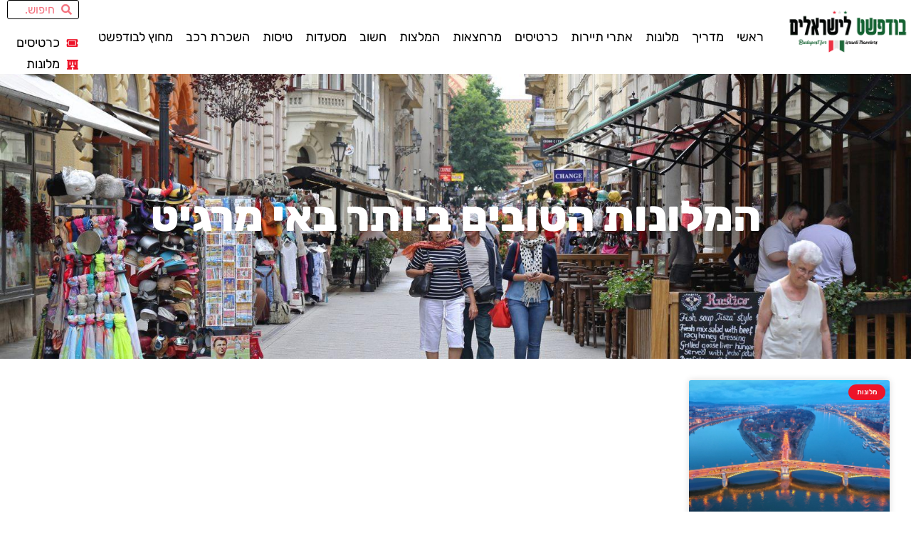

--- FILE ---
content_type: text/html; charset=UTF-8
request_url: https://www.xn--5dbefn3d4a.co.il/tag/%D7%94%D7%9E%D7%9C%D7%95%D7%A0%D7%95%D7%AA-%D7%94%D7%98%D7%95%D7%91%D7%99%D7%9D-%D7%91%D7%99%D7%95%D7%AA%D7%A8-%D7%91%D7%90%D7%99-%D7%9E%D7%A8%D7%92%D7%99%D7%98/
body_size: 36281
content:
<!doctype html>
<html dir="rtl" lang="he-IL">
<head><meta charset="UTF-8"><script>if(navigator.userAgent.match(/MSIE|Internet Explorer/i)||navigator.userAgent.match(/Trident\/7\..*?rv:11/i)){var href=document.location.href;if(!href.match(/[?&]nowprocket/)){if(href.indexOf("?")==-1){if(href.indexOf("#")==-1){document.location.href=href+"?nowprocket=1"}else{document.location.href=href.replace("#","?nowprocket=1#")}}else{if(href.indexOf("#")==-1){document.location.href=href+"&nowprocket=1"}else{document.location.href=href.replace("#","&nowprocket=1#")}}}}</script><script>(()=>{class RocketLazyLoadScripts{constructor(){this.v="2.0.4",this.userEvents=["keydown","keyup","mousedown","mouseup","mousemove","mouseover","mouseout","touchmove","touchstart","touchend","touchcancel","wheel","click","dblclick","input"],this.attributeEvents=["onblur","onclick","oncontextmenu","ondblclick","onfocus","onmousedown","onmouseenter","onmouseleave","onmousemove","onmouseout","onmouseover","onmouseup","onmousewheel","onscroll","onsubmit"]}async t(){this.i(),this.o(),/iP(ad|hone)/.test(navigator.userAgent)&&this.h(),this.u(),this.l(this),this.m(),this.k(this),this.p(this),this._(),await Promise.all([this.R(),this.L()]),this.lastBreath=Date.now(),this.S(this),this.P(),this.D(),this.O(),this.M(),await this.C(this.delayedScripts.normal),await this.C(this.delayedScripts.defer),await this.C(this.delayedScripts.async),await this.T(),await this.F(),await this.j(),await this.A(),window.dispatchEvent(new Event("rocket-allScriptsLoaded")),this.everythingLoaded=!0,this.lastTouchEnd&&await new Promise(t=>setTimeout(t,500-Date.now()+this.lastTouchEnd)),this.I(),this.H(),this.U(),this.W()}i(){this.CSPIssue=sessionStorage.getItem("rocketCSPIssue"),document.addEventListener("securitypolicyviolation",t=>{this.CSPIssue||"script-src-elem"!==t.violatedDirective||"data"!==t.blockedURI||(this.CSPIssue=!0,sessionStorage.setItem("rocketCSPIssue",!0))},{isRocket:!0})}o(){window.addEventListener("pageshow",t=>{this.persisted=t.persisted,this.realWindowLoadedFired=!0},{isRocket:!0}),window.addEventListener("pagehide",()=>{this.onFirstUserAction=null},{isRocket:!0})}h(){let t;function e(e){t=e}window.addEventListener("touchstart",e,{isRocket:!0}),window.addEventListener("touchend",function i(o){o.changedTouches[0]&&t.changedTouches[0]&&Math.abs(o.changedTouches[0].pageX-t.changedTouches[0].pageX)<10&&Math.abs(o.changedTouches[0].pageY-t.changedTouches[0].pageY)<10&&o.timeStamp-t.timeStamp<200&&(window.removeEventListener("touchstart",e,{isRocket:!0}),window.removeEventListener("touchend",i,{isRocket:!0}),"INPUT"===o.target.tagName&&"text"===o.target.type||(o.target.dispatchEvent(new TouchEvent("touchend",{target:o.target,bubbles:!0})),o.target.dispatchEvent(new MouseEvent("mouseover",{target:o.target,bubbles:!0})),o.target.dispatchEvent(new PointerEvent("click",{target:o.target,bubbles:!0,cancelable:!0,detail:1,clientX:o.changedTouches[0].clientX,clientY:o.changedTouches[0].clientY})),event.preventDefault()))},{isRocket:!0})}q(t){this.userActionTriggered||("mousemove"!==t.type||this.firstMousemoveIgnored?"keyup"===t.type||"mouseover"===t.type||"mouseout"===t.type||(this.userActionTriggered=!0,this.onFirstUserAction&&this.onFirstUserAction()):this.firstMousemoveIgnored=!0),"click"===t.type&&t.preventDefault(),t.stopPropagation(),t.stopImmediatePropagation(),"touchstart"===this.lastEvent&&"touchend"===t.type&&(this.lastTouchEnd=Date.now()),"click"===t.type&&(this.lastTouchEnd=0),this.lastEvent=t.type,t.composedPath&&t.composedPath()[0].getRootNode()instanceof ShadowRoot&&(t.rocketTarget=t.composedPath()[0]),this.savedUserEvents.push(t)}u(){this.savedUserEvents=[],this.userEventHandler=this.q.bind(this),this.userEvents.forEach(t=>window.addEventListener(t,this.userEventHandler,{passive:!1,isRocket:!0})),document.addEventListener("visibilitychange",this.userEventHandler,{isRocket:!0})}U(){this.userEvents.forEach(t=>window.removeEventListener(t,this.userEventHandler,{passive:!1,isRocket:!0})),document.removeEventListener("visibilitychange",this.userEventHandler,{isRocket:!0}),this.savedUserEvents.forEach(t=>{(t.rocketTarget||t.target).dispatchEvent(new window[t.constructor.name](t.type,t))})}m(){const t="return false",e=Array.from(this.attributeEvents,t=>"data-rocket-"+t),i="["+this.attributeEvents.join("],[")+"]",o="[data-rocket-"+this.attributeEvents.join("],[data-rocket-")+"]",s=(e,i,o)=>{o&&o!==t&&(e.setAttribute("data-rocket-"+i,o),e["rocket"+i]=new Function("event",o),e.setAttribute(i,t))};new MutationObserver(t=>{for(const n of t)"attributes"===n.type&&(n.attributeName.startsWith("data-rocket-")||this.everythingLoaded?n.attributeName.startsWith("data-rocket-")&&this.everythingLoaded&&this.N(n.target,n.attributeName.substring(12)):s(n.target,n.attributeName,n.target.getAttribute(n.attributeName))),"childList"===n.type&&n.addedNodes.forEach(t=>{if(t.nodeType===Node.ELEMENT_NODE)if(this.everythingLoaded)for(const i of[t,...t.querySelectorAll(o)])for(const t of i.getAttributeNames())e.includes(t)&&this.N(i,t.substring(12));else for(const e of[t,...t.querySelectorAll(i)])for(const t of e.getAttributeNames())this.attributeEvents.includes(t)&&s(e,t,e.getAttribute(t))})}).observe(document,{subtree:!0,childList:!0,attributeFilter:[...this.attributeEvents,...e]})}I(){this.attributeEvents.forEach(t=>{document.querySelectorAll("[data-rocket-"+t+"]").forEach(e=>{this.N(e,t)})})}N(t,e){const i=t.getAttribute("data-rocket-"+e);i&&(t.setAttribute(e,i),t.removeAttribute("data-rocket-"+e))}k(t){Object.defineProperty(HTMLElement.prototype,"onclick",{get(){return this.rocketonclick||null},set(e){this.rocketonclick=e,this.setAttribute(t.everythingLoaded?"onclick":"data-rocket-onclick","this.rocketonclick(event)")}})}S(t){function e(e,i){let o=e[i];e[i]=null,Object.defineProperty(e,i,{get:()=>o,set(s){t.everythingLoaded?o=s:e["rocket"+i]=o=s}})}e(document,"onreadystatechange"),e(window,"onload"),e(window,"onpageshow");try{Object.defineProperty(document,"readyState",{get:()=>t.rocketReadyState,set(e){t.rocketReadyState=e},configurable:!0}),document.readyState="loading"}catch(t){console.log("WPRocket DJE readyState conflict, bypassing")}}l(t){this.originalAddEventListener=EventTarget.prototype.addEventListener,this.originalRemoveEventListener=EventTarget.prototype.removeEventListener,this.savedEventListeners=[],EventTarget.prototype.addEventListener=function(e,i,o){o&&o.isRocket||!t.B(e,this)&&!t.userEvents.includes(e)||t.B(e,this)&&!t.userActionTriggered||e.startsWith("rocket-")||t.everythingLoaded?t.originalAddEventListener.call(this,e,i,o):(t.savedEventListeners.push({target:this,remove:!1,type:e,func:i,options:o}),"mouseenter"!==e&&"mouseleave"!==e||t.originalAddEventListener.call(this,e,t.savedUserEvents.push,o))},EventTarget.prototype.removeEventListener=function(e,i,o){o&&o.isRocket||!t.B(e,this)&&!t.userEvents.includes(e)||t.B(e,this)&&!t.userActionTriggered||e.startsWith("rocket-")||t.everythingLoaded?t.originalRemoveEventListener.call(this,e,i,o):t.savedEventListeners.push({target:this,remove:!0,type:e,func:i,options:o})}}J(t,e){this.savedEventListeners=this.savedEventListeners.filter(i=>{let o=i.type,s=i.target||window;return e!==o||t!==s||(this.B(o,s)&&(i.type="rocket-"+o),this.$(i),!1)})}H(){EventTarget.prototype.addEventListener=this.originalAddEventListener,EventTarget.prototype.removeEventListener=this.originalRemoveEventListener,this.savedEventListeners.forEach(t=>this.$(t))}$(t){t.remove?this.originalRemoveEventListener.call(t.target,t.type,t.func,t.options):this.originalAddEventListener.call(t.target,t.type,t.func,t.options)}p(t){let e;function i(e){return t.everythingLoaded?e:e.split(" ").map(t=>"load"===t||t.startsWith("load.")?"rocket-jquery-load":t).join(" ")}function o(o){function s(e){const s=o.fn[e];o.fn[e]=o.fn.init.prototype[e]=function(){return this[0]===window&&t.userActionTriggered&&("string"==typeof arguments[0]||arguments[0]instanceof String?arguments[0]=i(arguments[0]):"object"==typeof arguments[0]&&Object.keys(arguments[0]).forEach(t=>{const e=arguments[0][t];delete arguments[0][t],arguments[0][i(t)]=e})),s.apply(this,arguments),this}}if(o&&o.fn&&!t.allJQueries.includes(o)){const e={DOMContentLoaded:[],"rocket-DOMContentLoaded":[]};for(const t in e)document.addEventListener(t,()=>{e[t].forEach(t=>t())},{isRocket:!0});o.fn.ready=o.fn.init.prototype.ready=function(i){function s(){parseInt(o.fn.jquery)>2?setTimeout(()=>i.bind(document)(o)):i.bind(document)(o)}return"function"==typeof i&&(t.realDomReadyFired?!t.userActionTriggered||t.fauxDomReadyFired?s():e["rocket-DOMContentLoaded"].push(s):e.DOMContentLoaded.push(s)),o([])},s("on"),s("one"),s("off"),t.allJQueries.push(o)}e=o}t.allJQueries=[],o(window.jQuery),Object.defineProperty(window,"jQuery",{get:()=>e,set(t){o(t)}})}P(){const t=new Map;document.write=document.writeln=function(e){const i=document.currentScript,o=document.createRange(),s=i.parentElement;let n=t.get(i);void 0===n&&(n=i.nextSibling,t.set(i,n));const c=document.createDocumentFragment();o.setStart(c,0),c.appendChild(o.createContextualFragment(e)),s.insertBefore(c,n)}}async R(){return new Promise(t=>{this.userActionTriggered?t():this.onFirstUserAction=t})}async L(){return new Promise(t=>{document.addEventListener("DOMContentLoaded",()=>{this.realDomReadyFired=!0,t()},{isRocket:!0})})}async j(){return this.realWindowLoadedFired?Promise.resolve():new Promise(t=>{window.addEventListener("load",t,{isRocket:!0})})}M(){this.pendingScripts=[];this.scriptsMutationObserver=new MutationObserver(t=>{for(const e of t)e.addedNodes.forEach(t=>{"SCRIPT"!==t.tagName||t.noModule||t.isWPRocket||this.pendingScripts.push({script:t,promise:new Promise(e=>{const i=()=>{const i=this.pendingScripts.findIndex(e=>e.script===t);i>=0&&this.pendingScripts.splice(i,1),e()};t.addEventListener("load",i,{isRocket:!0}),t.addEventListener("error",i,{isRocket:!0}),setTimeout(i,1e3)})})})}),this.scriptsMutationObserver.observe(document,{childList:!0,subtree:!0})}async F(){await this.X(),this.pendingScripts.length?(await this.pendingScripts[0].promise,await this.F()):this.scriptsMutationObserver.disconnect()}D(){this.delayedScripts={normal:[],async:[],defer:[]},document.querySelectorAll("script[type$=rocketlazyloadscript]").forEach(t=>{t.hasAttribute("data-rocket-src")?t.hasAttribute("async")&&!1!==t.async?this.delayedScripts.async.push(t):t.hasAttribute("defer")&&!1!==t.defer||"module"===t.getAttribute("data-rocket-type")?this.delayedScripts.defer.push(t):this.delayedScripts.normal.push(t):this.delayedScripts.normal.push(t)})}async _(){await this.L();let t=[];document.querySelectorAll("script[type$=rocketlazyloadscript][data-rocket-src]").forEach(e=>{let i=e.getAttribute("data-rocket-src");if(i&&!i.startsWith("data:")){i.startsWith("//")&&(i=location.protocol+i);try{const o=new URL(i).origin;o!==location.origin&&t.push({src:o,crossOrigin:e.crossOrigin||"module"===e.getAttribute("data-rocket-type")})}catch(t){}}}),t=[...new Map(t.map(t=>[JSON.stringify(t),t])).values()],this.Y(t,"preconnect")}async G(t){if(await this.K(),!0!==t.noModule||!("noModule"in HTMLScriptElement.prototype))return new Promise(e=>{let i;function o(){(i||t).setAttribute("data-rocket-status","executed"),e()}try{if(navigator.userAgent.includes("Firefox/")||""===navigator.vendor||this.CSPIssue)i=document.createElement("script"),[...t.attributes].forEach(t=>{let e=t.nodeName;"type"!==e&&("data-rocket-type"===e&&(e="type"),"data-rocket-src"===e&&(e="src"),i.setAttribute(e,t.nodeValue))}),t.text&&(i.text=t.text),t.nonce&&(i.nonce=t.nonce),i.hasAttribute("src")?(i.addEventListener("load",o,{isRocket:!0}),i.addEventListener("error",()=>{i.setAttribute("data-rocket-status","failed-network"),e()},{isRocket:!0}),setTimeout(()=>{i.isConnected||e()},1)):(i.text=t.text,o()),i.isWPRocket=!0,t.parentNode.replaceChild(i,t);else{const i=t.getAttribute("data-rocket-type"),s=t.getAttribute("data-rocket-src");i?(t.type=i,t.removeAttribute("data-rocket-type")):t.removeAttribute("type"),t.addEventListener("load",o,{isRocket:!0}),t.addEventListener("error",i=>{this.CSPIssue&&i.target.src.startsWith("data:")?(console.log("WPRocket: CSP fallback activated"),t.removeAttribute("src"),this.G(t).then(e)):(t.setAttribute("data-rocket-status","failed-network"),e())},{isRocket:!0}),s?(t.fetchPriority="high",t.removeAttribute("data-rocket-src"),t.src=s):t.src="data:text/javascript;base64,"+window.btoa(unescape(encodeURIComponent(t.text)))}}catch(i){t.setAttribute("data-rocket-status","failed-transform"),e()}});t.setAttribute("data-rocket-status","skipped")}async C(t){const e=t.shift();return e?(e.isConnected&&await this.G(e),this.C(t)):Promise.resolve()}O(){this.Y([...this.delayedScripts.normal,...this.delayedScripts.defer,...this.delayedScripts.async],"preload")}Y(t,e){this.trash=this.trash||[];let i=!0;var o=document.createDocumentFragment();t.forEach(t=>{const s=t.getAttribute&&t.getAttribute("data-rocket-src")||t.src;if(s&&!s.startsWith("data:")){const n=document.createElement("link");n.href=s,n.rel=e,"preconnect"!==e&&(n.as="script",n.fetchPriority=i?"high":"low"),t.getAttribute&&"module"===t.getAttribute("data-rocket-type")&&(n.crossOrigin=!0),t.crossOrigin&&(n.crossOrigin=t.crossOrigin),t.integrity&&(n.integrity=t.integrity),t.nonce&&(n.nonce=t.nonce),o.appendChild(n),this.trash.push(n),i=!1}}),document.head.appendChild(o)}W(){this.trash.forEach(t=>t.remove())}async T(){try{document.readyState="interactive"}catch(t){}this.fauxDomReadyFired=!0;try{await this.K(),this.J(document,"readystatechange"),document.dispatchEvent(new Event("rocket-readystatechange")),await this.K(),document.rocketonreadystatechange&&document.rocketonreadystatechange(),await this.K(),this.J(document,"DOMContentLoaded"),document.dispatchEvent(new Event("rocket-DOMContentLoaded")),await this.K(),this.J(window,"DOMContentLoaded"),window.dispatchEvent(new Event("rocket-DOMContentLoaded"))}catch(t){console.error(t)}}async A(){try{document.readyState="complete"}catch(t){}try{await this.K(),this.J(document,"readystatechange"),document.dispatchEvent(new Event("rocket-readystatechange")),await this.K(),document.rocketonreadystatechange&&document.rocketonreadystatechange(),await this.K(),this.J(window,"load"),window.dispatchEvent(new Event("rocket-load")),await this.K(),window.rocketonload&&window.rocketonload(),await this.K(),this.allJQueries.forEach(t=>t(window).trigger("rocket-jquery-load")),await this.K(),this.J(window,"pageshow");const t=new Event("rocket-pageshow");t.persisted=this.persisted,window.dispatchEvent(t),await this.K(),window.rocketonpageshow&&window.rocketonpageshow({persisted:this.persisted})}catch(t){console.error(t)}}async K(){Date.now()-this.lastBreath>45&&(await this.X(),this.lastBreath=Date.now())}async X(){return document.hidden?new Promise(t=>setTimeout(t)):new Promise(t=>requestAnimationFrame(t))}B(t,e){return e===document&&"readystatechange"===t||(e===document&&"DOMContentLoaded"===t||(e===window&&"DOMContentLoaded"===t||(e===window&&"load"===t||e===window&&"pageshow"===t)))}static run(){(new RocketLazyLoadScripts).t()}}RocketLazyLoadScripts.run()})();</script>
	
	<meta name="viewport" content="width=device-width, initial-scale=1">
	<link rel="profile" href="https://gmpg.org/xfn/11">
	<style>
#wpadminbar #wp-admin-bar-wccp_free_top_button .ab-icon:before {
	content: "\f160";
	color: #02CA02;
	top: 3px;
}
#wpadminbar #wp-admin-bar-wccp_free_top_button .ab-icon {
	transform: rotate(45deg);
}
</style>
<meta name='robots' content='index, follow, max-image-preview:large, max-snippet:-1, max-video-preview:-1' />

	<!-- This site is optimized with the Yoast SEO plugin v26.6 - https://yoast.com/wordpress/plugins/seo/ -->
	<title>המלונות הטובים ביותר באי מרגיט - בודפשט למטיילים הישראלים</title>
	<link rel="canonical" href="https://www.xn--5dbefn3d4a.co.il/tag/המלונות-הטובים-ביותר-באי-מרגיט/" />
	<meta property="og:locale" content="he_IL" />
	<meta property="og:type" content="article" />
	<meta property="og:title" content="המלונות הטובים ביותר באי מרגיט - בודפשט למטיילים הישראלים" />
	<meta property="og:url" content="https://www.xn--5dbefn3d4a.co.il/tag/המלונות-הטובים-ביותר-באי-מרגיט/" />
	<meta property="og:site_name" content="בודפשט למטיילים הישראלים" />
	<meta name="twitter:card" content="summary_large_image" />
	<script type="application/ld+json" class="yoast-schema-graph">{"@context":"https://schema.org","@graph":[{"@type":"CollectionPage","@id":"https://www.xn--5dbefn3d4a.co.il/tag/%d7%94%d7%9e%d7%9c%d7%95%d7%a0%d7%95%d7%aa-%d7%94%d7%98%d7%95%d7%91%d7%99%d7%9d-%d7%91%d7%99%d7%95%d7%aa%d7%a8-%d7%91%d7%90%d7%99-%d7%9e%d7%a8%d7%92%d7%99%d7%98/","url":"https://www.xn--5dbefn3d4a.co.il/tag/%d7%94%d7%9e%d7%9c%d7%95%d7%a0%d7%95%d7%aa-%d7%94%d7%98%d7%95%d7%91%d7%99%d7%9d-%d7%91%d7%99%d7%95%d7%aa%d7%a8-%d7%91%d7%90%d7%99-%d7%9e%d7%a8%d7%92%d7%99%d7%98/","name":"המלונות הטובים ביותר באי מרגיט - בודפשט למטיילים הישראלים","isPartOf":{"@id":"https://www.xn--5dbefn3d4a.co.il/#website"},"primaryImageOfPage":{"@id":"https://www.xn--5dbefn3d4a.co.il/tag/%d7%94%d7%9e%d7%9c%d7%95%d7%a0%d7%95%d7%aa-%d7%94%d7%98%d7%95%d7%91%d7%99%d7%9d-%d7%91%d7%99%d7%95%d7%aa%d7%a8-%d7%91%d7%90%d7%99-%d7%9e%d7%a8%d7%92%d7%99%d7%98/#primaryimage"},"image":{"@id":"https://www.xn--5dbefn3d4a.co.il/tag/%d7%94%d7%9e%d7%9c%d7%95%d7%a0%d7%95%d7%aa-%d7%94%d7%98%d7%95%d7%91%d7%99%d7%9d-%d7%91%d7%99%d7%95%d7%aa%d7%a8-%d7%91%d7%90%d7%99-%d7%9e%d7%a8%d7%92%d7%99%d7%98/#primaryimage"},"thumbnailUrl":"https://www.xn--5dbefn3d4a.co.il/wp-content/uploads/2023/10/Shutterstock_1286831764-1.jpg","breadcrumb":{"@id":"https://www.xn--5dbefn3d4a.co.il/tag/%d7%94%d7%9e%d7%9c%d7%95%d7%a0%d7%95%d7%aa-%d7%94%d7%98%d7%95%d7%91%d7%99%d7%9d-%d7%91%d7%99%d7%95%d7%aa%d7%a8-%d7%91%d7%90%d7%99-%d7%9e%d7%a8%d7%92%d7%99%d7%98/#breadcrumb"},"inLanguage":"he-IL"},{"@type":"ImageObject","inLanguage":"he-IL","@id":"https://www.xn--5dbefn3d4a.co.il/tag/%d7%94%d7%9e%d7%9c%d7%95%d7%a0%d7%95%d7%aa-%d7%94%d7%98%d7%95%d7%91%d7%99%d7%9d-%d7%91%d7%99%d7%95%d7%aa%d7%a8-%d7%91%d7%90%d7%99-%d7%9e%d7%a8%d7%92%d7%99%d7%98/#primaryimage","url":"https://www.xn--5dbefn3d4a.co.il/wp-content/uploads/2023/10/Shutterstock_1286831764-1.jpg","contentUrl":"https://www.xn--5dbefn3d4a.co.il/wp-content/uploads/2023/10/Shutterstock_1286831764-1.jpg","width":640,"height":427,"caption":"מלונות בבודפשט ברחבי האי מרגיט"},{"@type":"BreadcrumbList","@id":"https://www.xn--5dbefn3d4a.co.il/tag/%d7%94%d7%9e%d7%9c%d7%95%d7%a0%d7%95%d7%aa-%d7%94%d7%98%d7%95%d7%91%d7%99%d7%9d-%d7%91%d7%99%d7%95%d7%aa%d7%a8-%d7%91%d7%90%d7%99-%d7%9e%d7%a8%d7%92%d7%99%d7%98/#breadcrumb","itemListElement":[{"@type":"ListItem","position":1,"name":"דף הבית","item":"https://www.xn--5dbefn3d4a.co.il/"},{"@type":"ListItem","position":2,"name":"המלונות הטובים ביותר באי מרגיט"}]},{"@type":"WebSite","@id":"https://www.xn--5dbefn3d4a.co.il/#website","url":"https://www.xn--5dbefn3d4a.co.il/","name":"בודפשט למטיילים הישראלים","description":"בודפשט המלצות, טיפים, מסלולי טיול, אטרקציות, מלונות, מסעדות ועוד!","publisher":{"@id":"https://www.xn--5dbefn3d4a.co.il/#organization"},"potentialAction":[{"@type":"SearchAction","target":{"@type":"EntryPoint","urlTemplate":"https://www.xn--5dbefn3d4a.co.il/?s={search_term_string}"},"query-input":{"@type":"PropertyValueSpecification","valueRequired":true,"valueName":"search_term_string"}}],"inLanguage":"he-IL"},{"@type":"Organization","@id":"https://www.xn--5dbefn3d4a.co.il/#organization","name":"בודפשט למטיילים הישראלים","url":"https://www.xn--5dbefn3d4a.co.il/","logo":{"@type":"ImageObject","inLanguage":"he-IL","@id":"https://www.xn--5dbefn3d4a.co.il/#/schema/logo/image/","url":"https://www.xn--5dbefn3d4a.co.il/wp-content/uploads/2023/01/buda.png","contentUrl":"https://www.xn--5dbefn3d4a.co.il/wp-content/uploads/2023/01/buda.png","width":1600,"height":794,"caption":"בודפשט למטיילים הישראלים"},"image":{"@id":"https://www.xn--5dbefn3d4a.co.il/#/schema/logo/image/"}}]}</script>
	<!-- / Yoast SEO plugin. -->


<link rel='dns-prefetch' href='//cdn.enable.co.il' />
<link rel='dns-prefetch' href='//www.googletagmanager.com' />

<link rel="alternate" type="application/rss+xml" title="בודפשט למטיילים הישראלים &laquo; פיד‏" href="https://www.xn--5dbefn3d4a.co.il/feed/" />
<link rel="alternate" type="application/rss+xml" title="בודפשט למטיילים הישראלים &laquo; פיד תגובות‏" href="https://www.xn--5dbefn3d4a.co.il/comments/feed/" />
<link rel="alternate" type="application/rss+xml" title="בודפשט למטיילים הישראלים &laquo; פיד מהתגית המלונות הטובים ביותר באי מרגיט" href="https://www.xn--5dbefn3d4a.co.il/tag/%d7%94%d7%9e%d7%9c%d7%95%d7%a0%d7%95%d7%aa-%d7%94%d7%98%d7%95%d7%91%d7%99%d7%9d-%d7%91%d7%99%d7%95%d7%aa%d7%a8-%d7%91%d7%90%d7%99-%d7%9e%d7%a8%d7%92%d7%99%d7%98/feed/" />
<style id='wp-img-auto-sizes-contain-inline-css'>
img:is([sizes=auto i],[sizes^="auto," i]){contain-intrinsic-size:3000px 1500px}
/*# sourceURL=wp-img-auto-sizes-contain-inline-css */
</style>
<style id='wp-emoji-styles-inline-css'>

	img.wp-smiley, img.emoji {
		display: inline !important;
		border: none !important;
		box-shadow: none !important;
		height: 1em !important;
		width: 1em !important;
		margin: 0 0.07em !important;
		vertical-align: -0.1em !important;
		background: none !important;
		padding: 0 !important;
	}
/*# sourceURL=wp-emoji-styles-inline-css */
</style>
<style id='global-styles-inline-css'>
:root{--wp--preset--aspect-ratio--square: 1;--wp--preset--aspect-ratio--4-3: 4/3;--wp--preset--aspect-ratio--3-4: 3/4;--wp--preset--aspect-ratio--3-2: 3/2;--wp--preset--aspect-ratio--2-3: 2/3;--wp--preset--aspect-ratio--16-9: 16/9;--wp--preset--aspect-ratio--9-16: 9/16;--wp--preset--color--black: #000000;--wp--preset--color--cyan-bluish-gray: #abb8c3;--wp--preset--color--white: #ffffff;--wp--preset--color--pale-pink: #f78da7;--wp--preset--color--vivid-red: #cf2e2e;--wp--preset--color--luminous-vivid-orange: #ff6900;--wp--preset--color--luminous-vivid-amber: #fcb900;--wp--preset--color--light-green-cyan: #7bdcb5;--wp--preset--color--vivid-green-cyan: #00d084;--wp--preset--color--pale-cyan-blue: #8ed1fc;--wp--preset--color--vivid-cyan-blue: #0693e3;--wp--preset--color--vivid-purple: #9b51e0;--wp--preset--gradient--vivid-cyan-blue-to-vivid-purple: linear-gradient(135deg,rgb(6,147,227) 0%,rgb(155,81,224) 100%);--wp--preset--gradient--light-green-cyan-to-vivid-green-cyan: linear-gradient(135deg,rgb(122,220,180) 0%,rgb(0,208,130) 100%);--wp--preset--gradient--luminous-vivid-amber-to-luminous-vivid-orange: linear-gradient(135deg,rgb(252,185,0) 0%,rgb(255,105,0) 100%);--wp--preset--gradient--luminous-vivid-orange-to-vivid-red: linear-gradient(135deg,rgb(255,105,0) 0%,rgb(207,46,46) 100%);--wp--preset--gradient--very-light-gray-to-cyan-bluish-gray: linear-gradient(135deg,rgb(238,238,238) 0%,rgb(169,184,195) 100%);--wp--preset--gradient--cool-to-warm-spectrum: linear-gradient(135deg,rgb(74,234,220) 0%,rgb(151,120,209) 20%,rgb(207,42,186) 40%,rgb(238,44,130) 60%,rgb(251,105,98) 80%,rgb(254,248,76) 100%);--wp--preset--gradient--blush-light-purple: linear-gradient(135deg,rgb(255,206,236) 0%,rgb(152,150,240) 100%);--wp--preset--gradient--blush-bordeaux: linear-gradient(135deg,rgb(254,205,165) 0%,rgb(254,45,45) 50%,rgb(107,0,62) 100%);--wp--preset--gradient--luminous-dusk: linear-gradient(135deg,rgb(255,203,112) 0%,rgb(199,81,192) 50%,rgb(65,88,208) 100%);--wp--preset--gradient--pale-ocean: linear-gradient(135deg,rgb(255,245,203) 0%,rgb(182,227,212) 50%,rgb(51,167,181) 100%);--wp--preset--gradient--electric-grass: linear-gradient(135deg,rgb(202,248,128) 0%,rgb(113,206,126) 100%);--wp--preset--gradient--midnight: linear-gradient(135deg,rgb(2,3,129) 0%,rgb(40,116,252) 100%);--wp--preset--font-size--small: 13px;--wp--preset--font-size--medium: 20px;--wp--preset--font-size--large: 36px;--wp--preset--font-size--x-large: 42px;--wp--preset--spacing--20: 0.44rem;--wp--preset--spacing--30: 0.67rem;--wp--preset--spacing--40: 1rem;--wp--preset--spacing--50: 1.5rem;--wp--preset--spacing--60: 2.25rem;--wp--preset--spacing--70: 3.38rem;--wp--preset--spacing--80: 5.06rem;--wp--preset--shadow--natural: 6px 6px 9px rgba(0, 0, 0, 0.2);--wp--preset--shadow--deep: 12px 12px 50px rgba(0, 0, 0, 0.4);--wp--preset--shadow--sharp: 6px 6px 0px rgba(0, 0, 0, 0.2);--wp--preset--shadow--outlined: 6px 6px 0px -3px rgb(255, 255, 255), 6px 6px rgb(0, 0, 0);--wp--preset--shadow--crisp: 6px 6px 0px rgb(0, 0, 0);}:root { --wp--style--global--content-size: 800px;--wp--style--global--wide-size: 1200px; }:where(body) { margin: 0; }.wp-site-blocks > .alignleft { float: left; margin-right: 2em; }.wp-site-blocks > .alignright { float: right; margin-left: 2em; }.wp-site-blocks > .aligncenter { justify-content: center; margin-left: auto; margin-right: auto; }:where(.wp-site-blocks) > * { margin-block-start: 24px; margin-block-end: 0; }:where(.wp-site-blocks) > :first-child { margin-block-start: 0; }:where(.wp-site-blocks) > :last-child { margin-block-end: 0; }:root { --wp--style--block-gap: 24px; }:root :where(.is-layout-flow) > :first-child{margin-block-start: 0;}:root :where(.is-layout-flow) > :last-child{margin-block-end: 0;}:root :where(.is-layout-flow) > *{margin-block-start: 24px;margin-block-end: 0;}:root :where(.is-layout-constrained) > :first-child{margin-block-start: 0;}:root :where(.is-layout-constrained) > :last-child{margin-block-end: 0;}:root :where(.is-layout-constrained) > *{margin-block-start: 24px;margin-block-end: 0;}:root :where(.is-layout-flex){gap: 24px;}:root :where(.is-layout-grid){gap: 24px;}.is-layout-flow > .alignleft{float: left;margin-inline-start: 0;margin-inline-end: 2em;}.is-layout-flow > .alignright{float: right;margin-inline-start: 2em;margin-inline-end: 0;}.is-layout-flow > .aligncenter{margin-left: auto !important;margin-right: auto !important;}.is-layout-constrained > .alignleft{float: left;margin-inline-start: 0;margin-inline-end: 2em;}.is-layout-constrained > .alignright{float: right;margin-inline-start: 2em;margin-inline-end: 0;}.is-layout-constrained > .aligncenter{margin-left: auto !important;margin-right: auto !important;}.is-layout-constrained > :where(:not(.alignleft):not(.alignright):not(.alignfull)){max-width: var(--wp--style--global--content-size);margin-left: auto !important;margin-right: auto !important;}.is-layout-constrained > .alignwide{max-width: var(--wp--style--global--wide-size);}body .is-layout-flex{display: flex;}.is-layout-flex{flex-wrap: wrap;align-items: center;}.is-layout-flex > :is(*, div){margin: 0;}body .is-layout-grid{display: grid;}.is-layout-grid > :is(*, div){margin: 0;}body{padding-top: 0px;padding-right: 0px;padding-bottom: 0px;padding-left: 0px;}a:where(:not(.wp-element-button)){text-decoration: underline;}:root :where(.wp-element-button, .wp-block-button__link){background-color: #32373c;border-width: 0;color: #fff;font-family: inherit;font-size: inherit;font-style: inherit;font-weight: inherit;letter-spacing: inherit;line-height: inherit;padding-top: calc(0.667em + 2px);padding-right: calc(1.333em + 2px);padding-bottom: calc(0.667em + 2px);padding-left: calc(1.333em + 2px);text-decoration: none;text-transform: inherit;}.has-black-color{color: var(--wp--preset--color--black) !important;}.has-cyan-bluish-gray-color{color: var(--wp--preset--color--cyan-bluish-gray) !important;}.has-white-color{color: var(--wp--preset--color--white) !important;}.has-pale-pink-color{color: var(--wp--preset--color--pale-pink) !important;}.has-vivid-red-color{color: var(--wp--preset--color--vivid-red) !important;}.has-luminous-vivid-orange-color{color: var(--wp--preset--color--luminous-vivid-orange) !important;}.has-luminous-vivid-amber-color{color: var(--wp--preset--color--luminous-vivid-amber) !important;}.has-light-green-cyan-color{color: var(--wp--preset--color--light-green-cyan) !important;}.has-vivid-green-cyan-color{color: var(--wp--preset--color--vivid-green-cyan) !important;}.has-pale-cyan-blue-color{color: var(--wp--preset--color--pale-cyan-blue) !important;}.has-vivid-cyan-blue-color{color: var(--wp--preset--color--vivid-cyan-blue) !important;}.has-vivid-purple-color{color: var(--wp--preset--color--vivid-purple) !important;}.has-black-background-color{background-color: var(--wp--preset--color--black) !important;}.has-cyan-bluish-gray-background-color{background-color: var(--wp--preset--color--cyan-bluish-gray) !important;}.has-white-background-color{background-color: var(--wp--preset--color--white) !important;}.has-pale-pink-background-color{background-color: var(--wp--preset--color--pale-pink) !important;}.has-vivid-red-background-color{background-color: var(--wp--preset--color--vivid-red) !important;}.has-luminous-vivid-orange-background-color{background-color: var(--wp--preset--color--luminous-vivid-orange) !important;}.has-luminous-vivid-amber-background-color{background-color: var(--wp--preset--color--luminous-vivid-amber) !important;}.has-light-green-cyan-background-color{background-color: var(--wp--preset--color--light-green-cyan) !important;}.has-vivid-green-cyan-background-color{background-color: var(--wp--preset--color--vivid-green-cyan) !important;}.has-pale-cyan-blue-background-color{background-color: var(--wp--preset--color--pale-cyan-blue) !important;}.has-vivid-cyan-blue-background-color{background-color: var(--wp--preset--color--vivid-cyan-blue) !important;}.has-vivid-purple-background-color{background-color: var(--wp--preset--color--vivid-purple) !important;}.has-black-border-color{border-color: var(--wp--preset--color--black) !important;}.has-cyan-bluish-gray-border-color{border-color: var(--wp--preset--color--cyan-bluish-gray) !important;}.has-white-border-color{border-color: var(--wp--preset--color--white) !important;}.has-pale-pink-border-color{border-color: var(--wp--preset--color--pale-pink) !important;}.has-vivid-red-border-color{border-color: var(--wp--preset--color--vivid-red) !important;}.has-luminous-vivid-orange-border-color{border-color: var(--wp--preset--color--luminous-vivid-orange) !important;}.has-luminous-vivid-amber-border-color{border-color: var(--wp--preset--color--luminous-vivid-amber) !important;}.has-light-green-cyan-border-color{border-color: var(--wp--preset--color--light-green-cyan) !important;}.has-vivid-green-cyan-border-color{border-color: var(--wp--preset--color--vivid-green-cyan) !important;}.has-pale-cyan-blue-border-color{border-color: var(--wp--preset--color--pale-cyan-blue) !important;}.has-vivid-cyan-blue-border-color{border-color: var(--wp--preset--color--vivid-cyan-blue) !important;}.has-vivid-purple-border-color{border-color: var(--wp--preset--color--vivid-purple) !important;}.has-vivid-cyan-blue-to-vivid-purple-gradient-background{background: var(--wp--preset--gradient--vivid-cyan-blue-to-vivid-purple) !important;}.has-light-green-cyan-to-vivid-green-cyan-gradient-background{background: var(--wp--preset--gradient--light-green-cyan-to-vivid-green-cyan) !important;}.has-luminous-vivid-amber-to-luminous-vivid-orange-gradient-background{background: var(--wp--preset--gradient--luminous-vivid-amber-to-luminous-vivid-orange) !important;}.has-luminous-vivid-orange-to-vivid-red-gradient-background{background: var(--wp--preset--gradient--luminous-vivid-orange-to-vivid-red) !important;}.has-very-light-gray-to-cyan-bluish-gray-gradient-background{background: var(--wp--preset--gradient--very-light-gray-to-cyan-bluish-gray) !important;}.has-cool-to-warm-spectrum-gradient-background{background: var(--wp--preset--gradient--cool-to-warm-spectrum) !important;}.has-blush-light-purple-gradient-background{background: var(--wp--preset--gradient--blush-light-purple) !important;}.has-blush-bordeaux-gradient-background{background: var(--wp--preset--gradient--blush-bordeaux) !important;}.has-luminous-dusk-gradient-background{background: var(--wp--preset--gradient--luminous-dusk) !important;}.has-pale-ocean-gradient-background{background: var(--wp--preset--gradient--pale-ocean) !important;}.has-electric-grass-gradient-background{background: var(--wp--preset--gradient--electric-grass) !important;}.has-midnight-gradient-background{background: var(--wp--preset--gradient--midnight) !important;}.has-small-font-size{font-size: var(--wp--preset--font-size--small) !important;}.has-medium-font-size{font-size: var(--wp--preset--font-size--medium) !important;}.has-large-font-size{font-size: var(--wp--preset--font-size--large) !important;}.has-x-large-font-size{font-size: var(--wp--preset--font-size--x-large) !important;}
:root :where(.wp-block-pullquote){font-size: 1.5em;line-height: 1.6;}
/*# sourceURL=global-styles-inline-css */
</style>
<link rel='stylesheet' id='kk-star-ratings-css' href='https://www.xn--5dbefn3d4a.co.il/wp-content/plugins/kk-star-ratings/src/core/public/css/kk-star-ratings.min.css?ver=5.4.10.3' media='all' />
<link rel='stylesheet' id='hello-elementor-css' href='https://www.xn--5dbefn3d4a.co.il/wp-content/themes/hello-elementor/assets/css/reset.css?ver=3.4.5' media='all' />
<link rel='stylesheet' id='hello-elementor-theme-style-css' href='https://www.xn--5dbefn3d4a.co.il/wp-content/themes/hello-elementor/assets/css/theme.css?ver=3.4.5' media='all' />
<link rel='stylesheet' id='hello-elementor-header-footer-css' href='https://www.xn--5dbefn3d4a.co.il/wp-content/themes/hello-elementor/assets/css/header-footer.css?ver=3.4.5' media='all' />
<link rel='stylesheet' id='elementor-frontend-css' href='https://www.xn--5dbefn3d4a.co.il/wp-content/plugins/elementor/assets/css/frontend.min.css?ver=3.34.0' media='all' />
<link rel='stylesheet' id='elementor-post-11-css' href='https://www.xn--5dbefn3d4a.co.il/wp-content/uploads/elementor/css/post-11.css?ver=1767158966' media='all' />
<link rel='stylesheet' id='widget-image-css' href='https://www.xn--5dbefn3d4a.co.il/wp-content/plugins/elementor/assets/css/widget-image-rtl.min.css?ver=3.34.0' media='all' />
<link rel='stylesheet' id='widget-nav-menu-css' href='https://www.xn--5dbefn3d4a.co.il/wp-content/plugins/elementor-pro/assets/css/widget-nav-menu-rtl.min.css?ver=3.34.0' media='all' />
<link rel='stylesheet' id='widget-search-form-css' href='https://www.xn--5dbefn3d4a.co.il/wp-content/plugins/elementor-pro/assets/css/widget-search-form-rtl.min.css?ver=3.34.0' media='all' />
<link rel='stylesheet' id='elementor-icons-shared-0-css' href='https://www.xn--5dbefn3d4a.co.il/wp-content/plugins/elementor/assets/lib/font-awesome/css/fontawesome.min.css?ver=5.15.3' media='all' />
<link rel='stylesheet' id='elementor-icons-fa-solid-css' href='https://www.xn--5dbefn3d4a.co.il/wp-content/plugins/elementor/assets/lib/font-awesome/css/solid.min.css?ver=5.15.3' media='all' />
<link rel='stylesheet' id='widget-icon-list-css' href='https://www.xn--5dbefn3d4a.co.il/wp-content/plugins/elementor/assets/css/widget-icon-list-rtl.min.css?ver=3.34.0' media='all' />
<link rel='stylesheet' id='e-sticky-css' href='https://www.xn--5dbefn3d4a.co.il/wp-content/plugins/elementor-pro/assets/css/modules/sticky.min.css?ver=3.34.0' media='all' />
<link rel='stylesheet' id='e-motion-fx-css' href='https://www.xn--5dbefn3d4a.co.il/wp-content/plugins/elementor-pro/assets/css/modules/motion-fx.min.css?ver=3.34.0' media='all' />
<link rel='stylesheet' id='widget-heading-css' href='https://www.xn--5dbefn3d4a.co.il/wp-content/plugins/elementor/assets/css/widget-heading-rtl.min.css?ver=3.34.0' media='all' />
<link rel='stylesheet' id='e-animation-grow-css' href='https://www.xn--5dbefn3d4a.co.il/wp-content/plugins/elementor/assets/lib/animations/styles/e-animation-grow.min.css?ver=3.34.0' media='all' />
<link rel='stylesheet' id='widget-social-icons-css' href='https://www.xn--5dbefn3d4a.co.il/wp-content/plugins/elementor/assets/css/widget-social-icons-rtl.min.css?ver=3.34.0' media='all' />
<link rel='stylesheet' id='e-apple-webkit-css' href='https://www.xn--5dbefn3d4a.co.il/wp-content/plugins/elementor/assets/css/conditionals/apple-webkit.min.css?ver=3.34.0' media='all' />
<link rel='stylesheet' id='widget-lottie-css' href='https://www.xn--5dbefn3d4a.co.il/wp-content/plugins/elementor-pro/assets/css/widget-lottie-rtl.min.css?ver=3.34.0' media='all' />
<link rel='stylesheet' id='e-animation-rotate-css' href='https://www.xn--5dbefn3d4a.co.il/wp-content/plugins/elementor/assets/lib/animations/styles/e-animation-rotate.min.css?ver=3.34.0' media='all' />
<link rel='stylesheet' id='e-animation-bounce-css' href='https://www.xn--5dbefn3d4a.co.il/wp-content/plugins/elementor/assets/lib/animations/styles/bounce.min.css?ver=3.34.0' media='all' />
<link rel='stylesheet' id='widget-form-css' href='https://www.xn--5dbefn3d4a.co.il/wp-content/plugins/elementor-pro/assets/css/widget-form-rtl.min.css?ver=3.34.0' media='all' />
<link rel='stylesheet' id='widget-posts-css' href='https://www.xn--5dbefn3d4a.co.il/wp-content/plugins/elementor-pro/assets/css/widget-posts-rtl.min.css?ver=3.34.0' media='all' />
<link rel='stylesheet' id='widget-social-css' href='https://www.xn--5dbefn3d4a.co.il/wp-content/plugins/elementor-pro/assets/css/widget-social-rtl.min.css?ver=3.34.0' media='all' />
<link rel='stylesheet' id='elementor-icons-css' href='https://www.xn--5dbefn3d4a.co.il/wp-content/plugins/elementor/assets/lib/eicons/css/elementor-icons.min.css?ver=5.45.0' media='all' />
<link rel='stylesheet' id='elementor-post-83-css' href='https://www.xn--5dbefn3d4a.co.il/wp-content/uploads/elementor/css/post-83.css?ver=1767158966' media='all' />
<link rel='stylesheet' id='elementor-post-259-css' href='https://www.xn--5dbefn3d4a.co.il/wp-content/uploads/elementor/css/post-259.css?ver=1767158966' media='all' />
<link rel='stylesheet' id='elementor-post-347-css' href='https://www.xn--5dbefn3d4a.co.il/wp-content/uploads/elementor/css/post-347.css?ver=1767158966' media='all' />
<style id='rocket-lazyload-inline-css'>
.rll-youtube-player{position:relative;padding-bottom:56.23%;height:0;overflow:hidden;max-width:100%;}.rll-youtube-player:focus-within{outline: 2px solid currentColor;outline-offset: 5px;}.rll-youtube-player iframe{position:absolute;top:0;left:0;width:100%;height:100%;z-index:100;background:0 0}.rll-youtube-player img{bottom:0;display:block;left:0;margin:auto;max-width:100%;width:100%;position:absolute;right:0;top:0;border:none;height:auto;-webkit-transition:.4s all;-moz-transition:.4s all;transition:.4s all}.rll-youtube-player img:hover{-webkit-filter:brightness(75%)}.rll-youtube-player .play{height:100%;width:100%;left:0;top:0;position:absolute;background:url(https://www.xn--5dbefn3d4a.co.il/wp-content/plugins/wp-rocket/assets/img/youtube.png) no-repeat center;background-color: transparent !important;cursor:pointer;border:none;}.wp-embed-responsive .wp-has-aspect-ratio .rll-youtube-player{position:absolute;padding-bottom:0;width:100%;height:100%;top:0;bottom:0;left:0;right:0}
/*# sourceURL=rocket-lazyload-inline-css */
</style>
<link rel='stylesheet' id='elementor-gf-local-rubik-css' href='https://www.xn--5dbefn3d4a.co.il/wp-content/uploads/elementor/google-fonts/css/rubik.css?ver=1742276962' media='all' />
<link rel='stylesheet' id='elementor-gf-local-opensanshebrew-css' href='https://www.xn--5dbefn3d4a.co.il/wp-content/uploads/elementor/google-fonts/css/opensanshebrew.css?ver=1742276970' media='all' />
<link rel='stylesheet' id='elementor-icons-fa-brands-css' href='https://www.xn--5dbefn3d4a.co.il/wp-content/plugins/elementor/assets/lib/font-awesome/css/brands.min.css?ver=5.15.3' media='all' />
<script type="rocketlazyloadscript" data-rocket-src="https://www.xn--5dbefn3d4a.co.il/wp-includes/js/jquery/jquery.min.js?ver=3.7.1" id="jquery-core-js" data-rocket-defer defer></script>
<script type="rocketlazyloadscript" data-rocket-src="https://www.xn--5dbefn3d4a.co.il/wp-includes/js/jquery/jquery-migrate.min.js?ver=3.4.1" id="jquery-migrate-js" data-rocket-defer defer></script>

<!-- Google tag (gtag.js) snippet added by Site Kit -->
<!-- Google Analytics snippet added by Site Kit -->
<script type="rocketlazyloadscript" data-rocket-src="https://www.googletagmanager.com/gtag/js?id=GT-NFRJG4K" id="google_gtagjs-js" async></script>
<script type="rocketlazyloadscript" id="google_gtagjs-js-after">
window.dataLayer = window.dataLayer || [];function gtag(){dataLayer.push(arguments);}
gtag("set","linker",{"domains":["www.xn--5dbefn3d4a.co.il"]});
gtag("js", new Date());
gtag("set", "developer_id.dZTNiMT", true);
gtag("config", "GT-NFRJG4K");
//# sourceURL=google_gtagjs-js-after
</script>
<link rel="https://api.w.org/" href="https://www.xn--5dbefn3d4a.co.il/wp-json/" /><link rel="alternate" title="JSON" type="application/json" href="https://www.xn--5dbefn3d4a.co.il/wp-json/wp/v2/tags/787" /><meta name="generator" content="Site Kit by Google 1.168.0" /><script type="rocketlazyloadscript" id="wpcp_disable_selection" data-rocket-type="text/javascript">
var image_save_msg='You are not allowed to save images!';
	var no_menu_msg='Context Menu disabled!';
	var smessage = "Content is protected !!";

function disableEnterKey(e)
{
	var elemtype = e.target.tagName;
	
	elemtype = elemtype.toUpperCase();
	
	if (elemtype == "TEXT" || elemtype == "TEXTAREA" || elemtype == "INPUT" || elemtype == "PASSWORD" || elemtype == "SELECT" || elemtype == "OPTION" || elemtype == "EMBED")
	{
		elemtype = 'TEXT';
	}
	
	if (e.ctrlKey){
     var key;
     if(window.event)
          key = window.event.keyCode;     //IE
     else
          key = e.which;     //firefox (97)
    //if (key != 17) alert(key);
     if (elemtype!= 'TEXT' && (key == 97 || key == 65 || key == 67 || key == 99 || key == 88 || key == 120 || key == 26 || key == 85  || key == 86 || key == 83 || key == 43 || key == 73))
     {
		if(wccp_free_iscontenteditable(e)) return true;
		show_wpcp_message('You are not allowed to copy content or view source');
		return false;
     }else
     	return true;
     }
}


/*For contenteditable tags*/
function wccp_free_iscontenteditable(e)
{
	var e = e || window.event; // also there is no e.target property in IE. instead IE uses window.event.srcElement
  	
	var target = e.target || e.srcElement;

	var elemtype = e.target.nodeName;
	
	elemtype = elemtype.toUpperCase();
	
	var iscontenteditable = "false";
		
	if(typeof target.getAttribute!="undefined" ) iscontenteditable = target.getAttribute("contenteditable"); // Return true or false as string
	
	var iscontenteditable2 = false;
	
	if(typeof target.isContentEditable!="undefined" ) iscontenteditable2 = target.isContentEditable; // Return true or false as boolean

	if(target.parentElement.isContentEditable) iscontenteditable2 = true;
	
	if (iscontenteditable == "true" || iscontenteditable2 == true)
	{
		if(typeof target.style!="undefined" ) target.style.cursor = "text";
		
		return true;
	}
}

////////////////////////////////////
function disable_copy(e)
{	
	var e = e || window.event; // also there is no e.target property in IE. instead IE uses window.event.srcElement
	
	var elemtype = e.target.tagName;
	
	elemtype = elemtype.toUpperCase();
	
	if (elemtype == "TEXT" || elemtype == "TEXTAREA" || elemtype == "INPUT" || elemtype == "PASSWORD" || elemtype == "SELECT" || elemtype == "OPTION" || elemtype == "EMBED")
	{
		elemtype = 'TEXT';
	}
	
	if(wccp_free_iscontenteditable(e)) return true;
	
	var isSafari = /Safari/.test(navigator.userAgent) && /Apple Computer/.test(navigator.vendor);
	
	var checker_IMG = '';
	if (elemtype == "IMG" && checker_IMG == 'checked' && e.detail >= 2) {show_wpcp_message(alertMsg_IMG);return false;}
	if (elemtype != "TEXT")
	{
		if (smessage !== "" && e.detail == 2)
			show_wpcp_message(smessage);
		
		if (isSafari)
			return true;
		else
			return false;
	}	
}

//////////////////////////////////////////
function disable_copy_ie()
{
	var e = e || window.event;
	var elemtype = window.event.srcElement.nodeName;
	elemtype = elemtype.toUpperCase();
	if(wccp_free_iscontenteditable(e)) return true;
	if (elemtype == "IMG") {show_wpcp_message(alertMsg_IMG);return false;}
	if (elemtype != "TEXT" && elemtype != "TEXTAREA" && elemtype != "INPUT" && elemtype != "PASSWORD" && elemtype != "SELECT" && elemtype != "OPTION" && elemtype != "EMBED")
	{
		return false;
	}
}	
function reEnable()
{
	return true;
}
document.onkeydown = disableEnterKey;
document.onselectstart = disable_copy_ie;
if(navigator.userAgent.indexOf('MSIE')==-1)
{
	document.onmousedown = disable_copy;
	document.onclick = reEnable;
}
function disableSelection(target)
{
    //For IE This code will work
    if (typeof target.onselectstart!="undefined")
    target.onselectstart = disable_copy_ie;
    
    //For Firefox This code will work
    else if (typeof target.style.MozUserSelect!="undefined")
    {target.style.MozUserSelect="none";}
    
    //All other  (ie: Opera) This code will work
    else
    target.onmousedown=function(){return false}
    target.style.cursor = "default";
}
//Calling the JS function directly just after body load
window.onload = function(){disableSelection(document.body);};

//////////////////special for safari Start////////////////
var onlongtouch;
var timer;
var touchduration = 1000; //length of time we want the user to touch before we do something

var elemtype = "";
function touchstart(e) {
	var e = e || window.event;
  // also there is no e.target property in IE.
  // instead IE uses window.event.srcElement
  	var target = e.target || e.srcElement;
	
	elemtype = window.event.srcElement.nodeName;
	
	elemtype = elemtype.toUpperCase();
	
	if(!wccp_pro_is_passive()) e.preventDefault();
	if (!timer) {
		timer = setTimeout(onlongtouch, touchduration);
	}
}

function touchend() {
    //stops short touches from firing the event
    if (timer) {
        clearTimeout(timer);
        timer = null;
    }
	onlongtouch();
}

onlongtouch = function(e) { //this will clear the current selection if anything selected
	
	if (elemtype != "TEXT" && elemtype != "TEXTAREA" && elemtype != "INPUT" && elemtype != "PASSWORD" && elemtype != "SELECT" && elemtype != "EMBED" && elemtype != "OPTION")	
	{
		if (window.getSelection) {
			if (window.getSelection().empty) {  // Chrome
			window.getSelection().empty();
			} else if (window.getSelection().removeAllRanges) {  // Firefox
			window.getSelection().removeAllRanges();
			}
		} else if (document.selection) {  // IE?
			document.selection.empty();
		}
		return false;
	}
};

document.addEventListener("DOMContentLoaded", function(event) { 
    window.addEventListener("touchstart", touchstart, false);
    window.addEventListener("touchend", touchend, false);
});

function wccp_pro_is_passive() {

  var cold = false,
  hike = function() {};

  try {
	  const object1 = {};
  var aid = Object.defineProperty(object1, 'passive', {
  get() {cold = true}
  });
  window.addEventListener('test', hike, aid);
  window.removeEventListener('test', hike, aid);
  } catch (e) {}

  return cold;
}
/*special for safari End*/
</script>
<script type="rocketlazyloadscript" id="wpcp_disable_Right_Click" data-rocket-type="text/javascript">
document.ondragstart = function() { return false;}
	function nocontext(e) {
	   return false;
	}
	document.oncontextmenu = nocontext;
</script>
<style>
.unselectable
{
-moz-user-select:none;
-webkit-user-select:none;
cursor: default;
}
html
{
-webkit-touch-callout: none;
-webkit-user-select: none;
-khtml-user-select: none;
-moz-user-select: none;
-ms-user-select: none;
user-select: none;
-webkit-tap-highlight-color: rgba(0,0,0,0);
}
</style>
<script id="wpcp_css_disable_selection" type="text/javascript">
var e = document.getElementsByTagName('body')[0];
if(e)
{
	e.setAttribute('unselectable',"on");
}
</script>
<script type="rocketlazyloadscript">document.createElement( "picture" );if(!window.HTMLPictureElement && document.addEventListener) {window.addEventListener("DOMContentLoaded", function() {var s = document.createElement("script");s.src = "https://www.xn--5dbefn3d4a.co.il/wp-content/plugins/robin-image-optimizer/libs/addons/assets/js/picturefill.min.js";document.body.appendChild(s);});}</script><meta name="generator" content="Elementor 3.34.0; features: additional_custom_breakpoints; settings: css_print_method-external, google_font-enabled, font_display-swap">
			<style>
				.e-con.e-parent:nth-of-type(n+4):not(.e-lazyloaded):not(.e-no-lazyload),
				.e-con.e-parent:nth-of-type(n+4):not(.e-lazyloaded):not(.e-no-lazyload) * {
					background-image: none !important;
				}
				@media screen and (max-height: 1024px) {
					.e-con.e-parent:nth-of-type(n+3):not(.e-lazyloaded):not(.e-no-lazyload),
					.e-con.e-parent:nth-of-type(n+3):not(.e-lazyloaded):not(.e-no-lazyload) * {
						background-image: none !important;
					}
				}
				@media screen and (max-height: 640px) {
					.e-con.e-parent:nth-of-type(n+2):not(.e-lazyloaded):not(.e-no-lazyload),
					.e-con.e-parent:nth-of-type(n+2):not(.e-lazyloaded):not(.e-no-lazyload) * {
						background-image: none !important;
					}
				}
			</style>
			<link rel="icon" href="https://www.xn--5dbefn3d4a.co.il/wp-content/uploads/2023/01/cropped-profile-9-32x32.png" sizes="32x32" />
<link rel="icon" href="https://www.xn--5dbefn3d4a.co.il/wp-content/uploads/2023/01/cropped-profile-9-192x192.png" sizes="192x192" />
<link rel="apple-touch-icon" href="https://www.xn--5dbefn3d4a.co.il/wp-content/uploads/2023/01/cropped-profile-9-180x180.png" />
<meta name="msapplication-TileImage" content="https://www.xn--5dbefn3d4a.co.il/wp-content/uploads/2023/01/cropped-profile-9-270x270.png" />
		<style id="wp-custom-css">
			.uc_fbps_container_title{

  text-shadow: 0px 0px 4px rgba(0, 0, 0, 1);
}


elementor-field-subgroup label {
    direction: rtl;
}
		</style>
		<noscript><style id="rocket-lazyload-nojs-css">.rll-youtube-player, [data-lazy-src]{display:none !important;}</style></noscript><meta name="generator" content="WP Rocket 3.20.2" data-wpr-features="wpr_delay_js wpr_defer_js wpr_lazyload_images wpr_lazyload_iframes wpr_preload_links wpr_desktop" /></head>
<body data-rsssl=1 class="rtl archive tag tag-787 wp-custom-logo wp-embed-responsive wp-theme-hello-elementor unselectable hello-elementor-default elementor-page-347 elementor-default elementor-template-full-width elementor-kit-11">


<a class="skip-link screen-reader-text" href="#content">דלג לתוכן</a>

		<header data-rocket-location-hash="e5886890850da2e3931af9d95040bc90" data-elementor-type="header" data-elementor-id="83" class="elementor elementor-83 elementor-location-header" data-elementor-post-type="elementor_library">
					<header data-rocket-location-hash="5d8e9acc0694b05bdb4eb7c2c1ab3c65" class="elementor-section elementor-top-section elementor-element elementor-element-32e897c elementor-section-full_width elementor-hidden-mobile elementor-section-height-default elementor-section-height-default" data-id="32e897c" data-element_type="section" data-settings="{&quot;background_background&quot;:&quot;classic&quot;,&quot;sticky&quot;:&quot;top&quot;,&quot;sticky_on&quot;:[&quot;desktop&quot;,&quot;tablet&quot;,&quot;mobile&quot;],&quot;sticky_offset&quot;:0,&quot;sticky_effects_offset&quot;:0,&quot;sticky_anchor_link_offset&quot;:0}">
						<div data-rocket-location-hash="82f6c6a00e9a86a2eaa3cc6e8d136714" class="elementor-container elementor-column-gap-default">
					<div class="elementor-column elementor-col-33 elementor-top-column elementor-element elementor-element-b8b1da3" data-id="b8b1da3" data-element_type="column">
			<div class="elementor-widget-wrap elementor-element-populated">
						<div class="elementor-element elementor-element-f975275 elementor-widget elementor-widget-theme-site-logo elementor-widget-image" data-id="f975275" data-element_type="widget" data-widget_type="theme-site-logo.default">
				<div class="elementor-widget-container">
											<a href="https://www.xn--5dbefn3d4a.co.il">
			<picture><source data-lazy-srcset="https://www.xn--5dbefn3d4a.co.il/wp-content/uploads/2023/01/buda-768x381.png.webp 768w, https://www.xn--5dbefn3d4a.co.il/wp-content/uploads/2023/01/buda-300x149.png.webp 300w, https://www.xn--5dbefn3d4a.co.il/wp-content/uploads/2023/01/buda-1024x508.png.webp 1024w, https://www.xn--5dbefn3d4a.co.il/wp-content/uploads/2023/01/buda-1536x763.png.webp 1536w, https://www.xn--5dbefn3d4a.co.il/wp-content/uploads/2023/01/buda-2048x1017.png.webp 2048w, https://www.xn--5dbefn3d4a.co.il/wp-content/uploads/2023/01/buda.png.webp 1600w" data-lazy-sizes="(max-width: 768px) 100vw, 768px" type="image/webp"><img fetchpriority="high" width="768" height="381" src="data:image/svg+xml,%3Csvg%20xmlns='http://www.w3.org/2000/svg'%20viewBox='0%200%20768%20381'%3E%3C/svg%3E" class="attachment-medium_large size-medium_large wp-image-7 webpexpress-processed" alt="" data-lazy-srcset="https://www.xn--5dbefn3d4a.co.il/wp-content/uploads/2023/01/buda-768x381.png 768w, https://www.xn--5dbefn3d4a.co.il/wp-content/uploads/2023/01/buda-300x149.png 300w, https://www.xn--5dbefn3d4a.co.il/wp-content/uploads/2023/01/buda-1024x508.png 1024w, https://www.xn--5dbefn3d4a.co.il/wp-content/uploads/2023/01/buda-1536x763.png 1536w, https://www.xn--5dbefn3d4a.co.il/wp-content/uploads/2023/01/buda-2048x1017.png 2048w, https://www.xn--5dbefn3d4a.co.il/wp-content/uploads/2023/01/buda.png 1600w" data-lazy-sizes="(max-width: 768px) 100vw, 768px" data-lazy-src="https://www.xn--5dbefn3d4a.co.il/wp-content/uploads/2023/01/buda-768x381.png"></picture><noscript><picture><source srcset="https://www.xn--5dbefn3d4a.co.il/wp-content/uploads/2023/01/buda-768x381.png.webp 768w, https://www.xn--5dbefn3d4a.co.il/wp-content/uploads/2023/01/buda-300x149.png.webp 300w, https://www.xn--5dbefn3d4a.co.il/wp-content/uploads/2023/01/buda-1024x508.png.webp 1024w, https://www.xn--5dbefn3d4a.co.il/wp-content/uploads/2023/01/buda-1536x763.png.webp 1536w, https://www.xn--5dbefn3d4a.co.il/wp-content/uploads/2023/01/buda-2048x1017.png.webp 2048w, https://www.xn--5dbefn3d4a.co.il/wp-content/uploads/2023/01/buda.png.webp 1600w" sizes="(max-width: 768px) 100vw, 768px" type="image/webp"><img fetchpriority="high" width="768" height="381" src="https://www.xn--5dbefn3d4a.co.il/wp-content/uploads/2023/01/buda-768x381.png" class="attachment-medium_large size-medium_large wp-image-7 webpexpress-processed" alt="" srcset="https://www.xn--5dbefn3d4a.co.il/wp-content/uploads/2023/01/buda-768x381.png 768w, https://www.xn--5dbefn3d4a.co.il/wp-content/uploads/2023/01/buda-300x149.png 300w, https://www.xn--5dbefn3d4a.co.il/wp-content/uploads/2023/01/buda-1024x508.png 1024w, https://www.xn--5dbefn3d4a.co.il/wp-content/uploads/2023/01/buda-1536x763.png 1536w, https://www.xn--5dbefn3d4a.co.il/wp-content/uploads/2023/01/buda-2048x1017.png 2048w, https://www.xn--5dbefn3d4a.co.il/wp-content/uploads/2023/01/buda.png 1600w" sizes="(max-width: 768px) 100vw, 768px"></picture></noscript>				</a>
											</div>
				</div>
					</div>
		</div>
				<nav class="elementor-column elementor-col-33 elementor-top-column elementor-element elementor-element-2650625" data-id="2650625" data-element_type="column">
			<div class="elementor-widget-wrap elementor-element-populated">
						<div class="elementor-element elementor-element-c64c1d7 elementor-nav-menu__align-center elementor-nav-menu--stretch elementor-nav-menu--dropdown-tablet elementor-nav-menu__text-align-aside elementor-nav-menu--toggle elementor-nav-menu--burger elementor-widget elementor-widget-nav-menu" data-id="c64c1d7" data-element_type="widget" data-settings="{&quot;full_width&quot;:&quot;stretch&quot;,&quot;layout&quot;:&quot;horizontal&quot;,&quot;submenu_icon&quot;:{&quot;value&quot;:&quot;&lt;i class=\&quot;fas fa-caret-down\&quot; aria-hidden=\&quot;true\&quot;&gt;&lt;\/i&gt;&quot;,&quot;library&quot;:&quot;fa-solid&quot;},&quot;toggle&quot;:&quot;burger&quot;}" data-widget_type="nav-menu.default">
				<div class="elementor-widget-container">
								<nav aria-label="תפריט" class="elementor-nav-menu--main elementor-nav-menu__container elementor-nav-menu--layout-horizontal e--pointer-underline e--animation-fade">
				<ul id="menu-1-c64c1d7" class="elementor-nav-menu"><li class="menu-item menu-item-type-post_type menu-item-object-page menu-item-home menu-item-75"><a href="https://www.xn--5dbefn3d4a.co.il/" class="elementor-item">ראשי</a></li>
<li class="menu-item menu-item-type-post_type menu-item-object-post menu-item-has-children menu-item-646"><a href="https://www.xn--5dbefn3d4a.co.il/guide/" class="elementor-item">מדריך</a>
<ul class="sub-menu elementor-nav-menu--dropdown">
	<li class="menu-item menu-item-type-post_type menu-item-object-post menu-item-582"><a href="https://www.xn--5dbefn3d4a.co.il/guide-for-travellers/" class="elementor-sub-item">פעם ראשונה בבודפשט</a></li>
</ul>
</li>
<li class="menu-item menu-item-type-taxonomy menu-item-object-category menu-item-has-children menu-item-546"><a href="https://www.xn--5dbefn3d4a.co.il/category/%d7%9e%d7%9c%d7%95%d7%a0%d7%95%d7%aa/" class="elementor-item">מלונות</a>
<ul class="sub-menu elementor-nav-menu--dropdown">
	<li class="menu-item menu-item-type-taxonomy menu-item-object-category menu-item-4836"><a href="https://www.xn--5dbefn3d4a.co.il/category/%d7%9e%d7%9c%d7%95%d7%a0%d7%95%d7%aa/%d7%9e%d7%9c%d7%95%d7%a0%d7%95%d7%aa-%d7%9e%d7%95%d7%9e%d7%9c%d7%a6%d7%99%d7%9d/" class="elementor-sub-item">מלונות מומלצים</a></li>
	<li class="menu-item menu-item-type-taxonomy menu-item-object-category menu-item-4837"><a href="https://www.xn--5dbefn3d4a.co.il/category/%d7%9e%d7%9c%d7%95%d7%a0%d7%95%d7%aa/%d7%9e%d7%9c%d7%95%d7%a0%d7%95%d7%aa-%d7%a1%d7%a4%d7%90/" class="elementor-sub-item">מלונות ספא</a></li>
	<li class="menu-item menu-item-type-taxonomy menu-item-object-category menu-item-4832"><a href="https://www.xn--5dbefn3d4a.co.il/category/%d7%91%d7%95%d7%93%d7%a4%d7%a9%d7%98-%d7%9c%d7%93%d7%aa%d7%99%d7%99%d7%9d/%d7%9e%d7%9c%d7%95%d7%a0%d7%95%d7%aa-%d7%9b%d7%a9%d7%a8%d7%99%d7%9d/" class="elementor-sub-item">מלונות כשרים</a></li>
	<li class="menu-item menu-item-type-taxonomy menu-item-object-category menu-item-4833"><a href="https://www.xn--5dbefn3d4a.co.il/category/%d7%9e%d7%9c%d7%95%d7%a0%d7%95%d7%aa/%d7%93%d7%99%d7%a8%d7%95%d7%aa-%d7%a0%d7%95%d7%a4%d7%a9/" class="elementor-sub-item">דירות נופש</a></li>
	<li class="menu-item menu-item-type-taxonomy menu-item-object-category menu-item-4838"><a href="https://www.xn--5dbefn3d4a.co.il/category/%d7%9e%d7%9c%d7%95%d7%a0%d7%95%d7%aa/%d7%9e%d7%9c%d7%95%d7%a0%d7%95%d7%aa-%d7%a2%d7%9d-%d7%91%d7%a8%d7%99%d7%9b%d7%94/" class="elementor-sub-item">מלונות עם בריכה</a></li>
	<li class="menu-item menu-item-type-taxonomy menu-item-object-category menu-item-4834"><a href="https://www.xn--5dbefn3d4a.co.il/category/%d7%9e%d7%9c%d7%95%d7%a0%d7%95%d7%aa/%d7%9e%d7%9c%d7%95%d7%9f-%d7%a2%d7%9d-%d7%a4%d7%90%d7%a8%d7%a7-%d7%9e%d7%99%d7%9d/" class="elementor-sub-item">מלון עם פארק מים</a></li>
	<li class="menu-item menu-item-type-taxonomy menu-item-object-category menu-item-4835"><a href="https://www.xn--5dbefn3d4a.co.il/category/%d7%9e%d7%9c%d7%95%d7%a0%d7%95%d7%aa/%d7%9e%d7%9c%d7%95%d7%a0%d7%95%d7%aa-%d7%9c%d7%9e%d7%a9%d7%a4%d7%97%d7%94/" class="elementor-sub-item">מלונות למשפחה</a></li>
</ul>
</li>
<li class="menu-item menu-item-type-taxonomy menu-item-object-category menu-item-has-children menu-item-511"><a href="https://www.xn--5dbefn3d4a.co.il/category/%d7%90%d7%aa%d7%a8%d7%99-%d7%aa%d7%99%d7%99%d7%a8%d7%95%d7%aa/" class="elementor-item">אתרי תיירות</a>
<ul class="sub-menu elementor-nav-menu--dropdown">
	<li class="menu-item menu-item-type-taxonomy menu-item-object-category menu-item-562"><a href="https://www.xn--5dbefn3d4a.co.il/category/%d7%a8%d7%97%d7%95%d7%91%d7%95%d7%aa-%d7%9e%d7%a8%d7%9b%d7%96%d7%99%d7%99%d7%9d/" class="elementor-sub-item">רחובות מרכזיים</a></li>
	<li class="menu-item menu-item-type-taxonomy menu-item-object-category menu-item-530"><a href="https://www.xn--5dbefn3d4a.co.il/category/%d7%9b%d7%99%d7%9b%d7%a8%d7%95%d7%aa/" class="elementor-sub-item">כיכרות</a></li>
	<li class="menu-item menu-item-type-taxonomy menu-item-object-category menu-item-has-children menu-item-561"><a href="https://www.xn--5dbefn3d4a.co.il/category/%d7%a7%d7%aa%d7%93%d7%a8%d7%9c%d7%95%d7%aa/" class="elementor-sub-item">קתדרלות</a>
	<ul class="sub-menu elementor-nav-menu--dropdown">
		<li class="menu-item menu-item-type-taxonomy menu-item-object-category menu-item-531"><a href="https://www.xn--5dbefn3d4a.co.il/category/%d7%9b%d7%a0%d7%a1%d7%99%d7%95%d7%aa/" class="elementor-sub-item">כנסיות</a></li>
	</ul>
</li>
	<li class="menu-item menu-item-type-taxonomy menu-item-object-category menu-item-has-children menu-item-557"><a href="https://www.xn--5dbefn3d4a.co.il/category/%d7%a1%d7%a4%d7%90/" class="elementor-sub-item">ספא</a>
	<ul class="sub-menu elementor-nav-menu--dropdown">
		<li class="menu-item menu-item-type-taxonomy menu-item-object-category menu-item-517"><a href="https://www.xn--5dbefn3d4a.co.il/category/%d7%9e%d7%a8%d7%97%d7%a6%d7%90%d7%95%d7%aa-%d7%97%d7%9e%d7%99%d7%9d/" class="elementor-sub-item">מרחצאות חמים</a></li>
	</ul>
</li>
	<li class="menu-item menu-item-type-taxonomy menu-item-object-category menu-item-558"><a href="https://www.xn--5dbefn3d4a.co.il/category/%d7%a4%d7%90%d7%a8%d7%a7%d7%99%d7%9d/" class="elementor-sub-item">פארקים</a></li>
	<li class="menu-item menu-item-type-taxonomy menu-item-object-category menu-item-4564"><a href="https://www.xn--5dbefn3d4a.co.il/category/%d7%92%d7%a9%d7%a8%d7%99%d7%9d/" class="elementor-sub-item">גשרים</a></li>
</ul>
</li>
<li class="menu-item menu-item-type-taxonomy menu-item-object-category menu-item-has-children menu-item-532"><a href="https://www.xn--5dbefn3d4a.co.il/category/%d7%9b%d7%a8%d7%98%d7%99%d7%a1%d7%99%d7%9d/" class="elementor-item">כרטיסים</a>
<ul class="sub-menu elementor-nav-menu--dropdown">
	<li class="menu-item menu-item-type-taxonomy menu-item-object-category menu-item-533"><a href="https://www.xn--5dbefn3d4a.co.il/category/%d7%9b%d7%a8%d7%98%d7%99%d7%a1%d7%99%d7%9d/%d7%90%d7%98%d7%a8%d7%a7%d7%a6%d7%99%d7%95%d7%aa/" class="elementor-sub-item">אטרקציות</a></li>
	<li class="menu-item menu-item-type-taxonomy menu-item-object-category menu-item-has-children menu-item-566"><a href="https://www.xn--5dbefn3d4a.co.il/category/%d7%9b%d7%a8%d7%98%d7%99%d7%a1%d7%99%d7%9d/%d7%a1%d7%99%d7%95%d7%a8%d7%99%d7%9d/" class="elementor-sub-item">סיורים</a>
	<ul class="sub-menu elementor-nav-menu--dropdown">
		<li class="menu-item menu-item-type-taxonomy menu-item-object-category menu-item-554"><a href="https://www.xn--5dbefn3d4a.co.il/category/%d7%9b%d7%a8%d7%98%d7%99%d7%a1%d7%99%d7%9d/%d7%a1%d7%99%d7%95%d7%a8%d7%99%d7%9d/%d7%a1%d7%99%d7%95%d7%a8-%d7%a1%d7%92%d7%95%d7%95%d7%99/" class="elementor-sub-item">סיור סגווי</a></li>
		<li class="menu-item menu-item-type-taxonomy menu-item-object-category menu-item-553"><a href="https://www.xn--5dbefn3d4a.co.il/category/%d7%9b%d7%a8%d7%98%d7%99%d7%a1%d7%99%d7%9d/%d7%a1%d7%99%d7%95%d7%a8%d7%99%d7%9d/%d7%a1%d7%99%d7%95%d7%a8-%d7%90%d7%95%d7%a4%d7%a0%d7%99%d7%99%d7%9d/" class="elementor-sub-item">סיור אופניים</a></li>
		<li class="menu-item menu-item-type-taxonomy menu-item-object-category menu-item-555"><a href="https://www.xn--5dbefn3d4a.co.il/category/%d7%9b%d7%a8%d7%98%d7%99%d7%a1%d7%99%d7%9d/%d7%a1%d7%99%d7%95%d7%a8%d7%99%d7%9d/%d7%a1%d7%99%d7%95%d7%a8-%d7%a7%d7%95%d7%9c%d7%99%d7%a0%d7%a8%d7%99/" class="elementor-sub-item">סיור קולינרי</a></li>
		<li class="menu-item menu-item-type-taxonomy menu-item-object-category menu-item-556"><a href="https://www.xn--5dbefn3d4a.co.il/category/%d7%9b%d7%a8%d7%98%d7%99%d7%a1%d7%99%d7%9d/%d7%a1%d7%99%d7%95%d7%a8%d7%99%d7%9d/%d7%a1%d7%99%d7%95%d7%a8-%d7%a7%d7%95%d7%a8%d7%a7%d7%99%d7%a0%d7%98/" class="elementor-sub-item">סיור קורקינט</a></li>
	</ul>
</li>
	<li class="menu-item menu-item-type-taxonomy menu-item-object-category menu-item-534"><a href="https://www.xn--5dbefn3d4a.co.il/category/%d7%9b%d7%a8%d7%98%d7%99%d7%a1%d7%99%d7%9d/%d7%94%d7%95%d7%a4%d7%a2%d7%95%d7%aa/" class="elementor-sub-item">הופעות</a></li>
	<li class="menu-item menu-item-type-taxonomy menu-item-object-category menu-item-567"><a href="https://www.xn--5dbefn3d4a.co.il/category/%d7%9b%d7%a8%d7%98%d7%99%d7%a1%d7%99%d7%9d/%d7%a9%d7%99%d7%99%d7%98/" class="elementor-sub-item">שייט</a></li>
	<li class="menu-item menu-item-type-taxonomy menu-item-object-category menu-item-535"><a href="https://www.xn--5dbefn3d4a.co.il/category/%d7%9b%d7%a8%d7%98%d7%99%d7%a1%d7%99%d7%9d/%d7%94%d7%a1%d7%a2%d7%95%d7%aa/" class="elementor-sub-item">הסעות</a></li>
	<li class="menu-item menu-item-type-taxonomy menu-item-object-category menu-item-536"><a href="https://www.xn--5dbefn3d4a.co.il/category/%d7%9b%d7%a8%d7%98%d7%99%d7%a1%d7%99%d7%9d/%d7%9e%d7%a8%d7%97%d7%a6%d7%90%d7%95%d7%aa-%d7%91%d7%91%d7%95%d7%93%d7%a4%d7%a9%d7%98/" class="elementor-sub-item">מרחצאות בבודפשט</a></li>
	<li class="menu-item menu-item-type-taxonomy menu-item-object-category menu-item-537"><a href="https://www.xn--5dbefn3d4a.co.il/category/%d7%9b%d7%a8%d7%98%d7%99%d7%a1%d7%99%d7%9d/%d7%a1%d7%93%d7%a0%d7%90%d7%95%d7%aa/" class="elementor-sub-item">סדנאות</a></li>
	<li class="menu-item menu-item-type-taxonomy menu-item-object-category menu-item-572"><a href="https://www.xn--5dbefn3d4a.co.il/category/%d7%9b%d7%a8%d7%98%d7%99%d7%a1%d7%99%d7%9d/%d7%94%d7%95%d7%a4%d7%a2%d7%95%d7%aa/%d7%a7%d7%95%d7%a0%d7%a6%d7%a8%d7%98%d7%99%d7%9d/" class="elementor-sub-item">קונצרטים</a></li>
	<li class="menu-item menu-item-type-taxonomy menu-item-object-category menu-item-538"><a href="https://www.xn--5dbefn3d4a.co.il/category/%d7%9e%d7%95%d7%96%d7%99%d7%90%d7%95%d7%a0%d7%99%d7%9d/" class="elementor-sub-item">מוזיאונים</a></li>
</ul>
</li>
<li class="menu-item menu-item-type-post_type menu-item-object-post menu-item-has-children menu-item-584"><a href="https://www.xn--5dbefn3d4a.co.il/baths/" class="elementor-item">מרחצאות</a>
<ul class="sub-menu elementor-nav-menu--dropdown">
	<li class="menu-item menu-item-type-post_type menu-item-object-post menu-item-583"><a href="https://www.xn--5dbefn3d4a.co.il/baths-and-spa/" class="elementor-sub-item">מדריך כללי על ספא, מרכזי בריאות ומסאז' בבודפשט</a></li>
	<li class="menu-item menu-item-type-post_type menu-item-object-post menu-item-5298"><a href="https://www.xn--5dbefn3d4a.co.il/budapest-sparty-the-ultimate-late-night-spa-party-ticket/" class="elementor-sub-item">מרחצאות סצ'ני ומסיבת הספא הלילית: חוויה ייחודית בבודפשט</a></li>
	<li class="menu-item menu-item-type-post_type menu-item-object-post menu-item-5299"><a href="https://www.xn--5dbefn3d4a.co.il/mandala-bath/" class="elementor-sub-item">מרחצאות מנדלה בבודפשט – ספא יוקרתי לזוגות</a></li>
	<li class="menu-item menu-item-type-post_type menu-item-object-post menu-item-5300"><a href="https://www.xn--5dbefn3d4a.co.il/%d7%9e%d7%a8%d7%97%d7%a6%d7%90%d7%95%d7%aa-%d7%9c%d7%95%d7%a7%d7%90%d7%a1/" class="elementor-sub-item">מרחצאות לוקאס בבודפשט – Lukács Thermal Bath</a></li>
	<li class="menu-item menu-item-type-post_type menu-item-object-post menu-item-5301"><a href="https://www.xn--5dbefn3d4a.co.il/palatinus-bath/" class="elementor-sub-item">פאלאטינוס מרחצאות חמים בבודפשט – Palatinus Bath פארק מים ובריכות</a></li>
	<li class="menu-item menu-item-type-post_type menu-item-object-post menu-item-5302"><a href="https://www.xn--5dbefn3d4a.co.il/dandar-thermal-spa/" class="elementor-sub-item">מרחצאות דנדר בודפשט – Dandár Thermal Spa</a></li>
	<li class="menu-item menu-item-type-post_type menu-item-object-post menu-item-5303"><a href="https://www.xn--5dbefn3d4a.co.il/palatinus-spa/" class="elementor-sub-item">מרחצאות פאלאטינוס (Palatinus Spa) בבודפשט</a></li>
	<li class="menu-item menu-item-type-post_type menu-item-object-post menu-item-5304"><a href="https://www.xn--5dbefn3d4a.co.il/late-night-spa-party/" class="elementor-sub-item">מסיבת לילה בספא מרחצאות סצ'ניי – מסיבת בריכה בבודפשט</a></li>
	<li class="menu-item menu-item-type-post_type menu-item-object-post menu-item-5305"><a href="https://www.xn--5dbefn3d4a.co.il/gellert-spa/" class="elementor-sub-item">מרחצאות גלרט (Gellert Spa)</a></li>
	<li class="menu-item menu-item-type-post_type menu-item-object-post menu-item-5306"><a href="https://www.xn--5dbefn3d4a.co.il/rudas-spa/" class="elementor-sub-item">מרחצאות רודאש (Rudas Spa)</a></li>
	<li class="menu-item menu-item-type-post_type menu-item-object-post menu-item-5307"><a href="https://www.xn--5dbefn3d4a.co.il/szechenyi-thermal-bath/" class="elementor-sub-item">מרחצאות סצ'ני בבודפשט (Szechenyi Thermal Bath)</a></li>
</ul>
</li>
<li class="menu-item menu-item-type-taxonomy menu-item-object-category menu-item-has-children menu-item-523"><a href="https://www.xn--5dbefn3d4a.co.il/category/%d7%94%d7%9e%d7%9c%d7%a6%d7%95%d7%aa/" class="elementor-item">המלצות</a>
<ul class="sub-menu elementor-nav-menu--dropdown">
	<li class="menu-item menu-item-type-taxonomy menu-item-object-category menu-item-has-children menu-item-524"><a href="https://www.xn--5dbefn3d4a.co.il/category/%d7%94%d7%aa%d7%a0%d7%99%d7%99%d7%93%d7%95%d7%aa/" class="elementor-sub-item">התניידות</a>
	<ul class="sub-menu elementor-nav-menu--dropdown">
		<li class="menu-item menu-item-type-taxonomy menu-item-object-category menu-item-574"><a href="https://www.xn--5dbefn3d4a.co.il/category/%d7%94%d7%aa%d7%a0%d7%99%d7%99%d7%93%d7%95%d7%aa/%d7%a8%d7%9b%d7%91%d7%aa/" class="elementor-sub-item">רכבת</a></li>
		<li class="menu-item menu-item-type-taxonomy menu-item-object-category menu-item-573"><a href="https://www.xn--5dbefn3d4a.co.il/category/%d7%94%d7%aa%d7%a0%d7%99%d7%99%d7%93%d7%95%d7%aa/%d7%a8%d7%9b%d7%91%d7%9c/" class="elementor-sub-item">רכבל</a></li>
		<li class="menu-item menu-item-type-taxonomy menu-item-object-category menu-item-575"><a href="https://www.xn--5dbefn3d4a.co.il/category/%d7%94%d7%aa%d7%a0%d7%99%d7%99%d7%93%d7%95%d7%aa/%d7%a9%d7%93%d7%94-%d7%aa%d7%a2%d7%95%d7%a4%d7%94/" class="elementor-sub-item">שדה תעופה</a></li>
		<li class="menu-item menu-item-type-taxonomy menu-item-object-category menu-item-525"><a href="https://www.xn--5dbefn3d4a.co.il/category/%d7%94%d7%aa%d7%a0%d7%99%d7%99%d7%93%d7%95%d7%aa/%d7%90%d7%95%d7%98%d7%95%d7%91%d7%95%d7%a1%d7%99%d7%9d/" class="elementor-sub-item">אוטובוסים</a></li>
		<li class="menu-item menu-item-type-taxonomy menu-item-object-category menu-item-526"><a href="https://www.xn--5dbefn3d4a.co.il/category/%d7%94%d7%aa%d7%a0%d7%99%d7%99%d7%93%d7%95%d7%aa/%d7%9e%d7%95%d7%a0%d7%99%d7%95%d7%aa/" class="elementor-sub-item">מוניות</a></li>
		<li class="menu-item menu-item-type-taxonomy menu-item-object-category menu-item-527"><a href="https://www.xn--5dbefn3d4a.co.il/category/%d7%94%d7%aa%d7%a0%d7%99%d7%99%d7%93%d7%95%d7%aa/%d7%9e%d7%98%d7%a8%d7%95/" class="elementor-sub-item">מטרו</a></li>
	</ul>
</li>
	<li class="menu-item menu-item-type-taxonomy menu-item-object-category menu-item-has-children menu-item-528"><a href="https://www.xn--5dbefn3d4a.co.il/category/%d7%97%d7%99%d7%99-%d7%9c%d7%99%d7%9c%d7%94/" class="elementor-sub-item">חיי לילה</a>
	<ul class="sub-menu elementor-nav-menu--dropdown">
		<li class="menu-item menu-item-type-taxonomy menu-item-object-category menu-item-529"><a href="https://www.xn--5dbefn3d4a.co.il/category/%d7%97%d7%99%d7%99-%d7%9c%d7%99%d7%9c%d7%94/%d7%9e%d7%a1%d7%99%d7%91%d7%95%d7%aa/" class="elementor-sub-item">מסיבות</a></li>
	</ul>
</li>
	<li class="menu-item menu-item-type-taxonomy menu-item-object-category menu-item-has-children menu-item-539"><a href="https://www.xn--5dbefn3d4a.co.il/category/%d7%9e%d7%96%d7%92-%d7%90%d7%95%d7%95%d7%99%d7%a8/" class="elementor-sub-item">מזג אוויר</a>
	<ul class="sub-menu elementor-nav-menu--dropdown">
		<li class="menu-item menu-item-type-taxonomy menu-item-object-category menu-item-568"><a href="https://www.xn--5dbefn3d4a.co.il/category/%d7%9e%d7%96%d7%92-%d7%90%d7%95%d7%95%d7%99%d7%a8/%d7%a2%d7%95%d7%a0%d7%95%d7%aa-%d7%a9%d7%a0%d7%94/" class="elementor-sub-item">עונות שנה</a></li>
		<li class="menu-item menu-item-type-taxonomy menu-item-object-category menu-item-540"><a href="https://www.xn--5dbefn3d4a.co.il/category/%d7%9e%d7%96%d7%92-%d7%90%d7%95%d7%95%d7%99%d7%a8/%d7%91%d7%95%d7%93%d7%a4%d7%a9%d7%98-%d7%91%d7%97%d7%95%d7%a8%d7%a3/" class="elementor-sub-item">בודפשט בחורף</a></li>
		<li class="menu-item menu-item-type-taxonomy menu-item-object-category menu-item-541"><a href="https://www.xn--5dbefn3d4a.co.il/category/%d7%9e%d7%96%d7%92-%d7%90%d7%95%d7%95%d7%99%d7%a8/%d7%91%d7%95%d7%93%d7%a4%d7%a9%d7%98-%d7%91%d7%97%d7%95%d7%a8%d7%a3/%d7%9b%d7%a8%d7%99%d7%a1%d7%9e%d7%a1/" class="elementor-sub-item">כריסמס</a></li>
		<li class="menu-item menu-item-type-taxonomy menu-item-object-category menu-item-542"><a href="https://www.xn--5dbefn3d4a.co.il/category/%d7%9e%d7%96%d7%92-%d7%90%d7%95%d7%95%d7%99%d7%a8/%d7%91%d7%95%d7%93%d7%a4%d7%a9%d7%98-%d7%91%d7%a7%d7%99%d7%a5/" class="elementor-sub-item">בודפשט בקיץ</a></li>
	</ul>
</li>
	<li class="menu-item menu-item-type-taxonomy menu-item-object-category menu-item-has-children menu-item-563"><a href="https://www.xn--5dbefn3d4a.co.il/category/%d7%a9%d7%95%d7%a4%d7%99%d7%a0%d7%92/" class="elementor-sub-item">שופינג</a>
	<ul class="sub-menu elementor-nav-menu--dropdown">
		<li class="menu-item menu-item-type-taxonomy menu-item-object-category menu-item-550"><a href="https://www.xn--5dbefn3d4a.co.il/category/%d7%a9%d7%95%d7%a4%d7%99%d7%a0%d7%92/%d7%9e%d7%a8%d7%9b%d7%96%d7%99-%d7%a7%d7%a0%d7%99%d7%95%d7%aa/" class="elementor-sub-item">מרכזי קניות</a></li>
		<li class="menu-item menu-item-type-taxonomy menu-item-object-category menu-item-564"><a href="https://www.xn--5dbefn3d4a.co.il/category/%d7%a9%d7%95%d7%a4%d7%99%d7%a0%d7%92/%d7%a7%d7%a0%d7%99%d7%95%d7%a0%d7%99%d7%9d/" class="elementor-sub-item">קניונים</a></li>
		<li class="menu-item menu-item-type-taxonomy menu-item-object-category menu-item-565"><a href="https://www.xn--5dbefn3d4a.co.il/category/%d7%a9%d7%95%d7%a4%d7%99%d7%a0%d7%92/%d7%a9%d7%95%d7%95%d7%a7%d7%99%d7%9d/" class="elementor-sub-item">שווקים</a></li>
		<li class="menu-item menu-item-type-taxonomy menu-item-object-category menu-item-549"><a href="https://www.xn--5dbefn3d4a.co.il/category/%d7%a9%d7%95%d7%a4%d7%99%d7%a0%d7%92/%d7%97%d7%a0%d7%95%d7%99%d7%95%d7%aa/" class="elementor-sub-item">חנויות</a></li>
		<li class="menu-item menu-item-type-taxonomy menu-item-object-category menu-item-545"><a href="https://www.xn--5dbefn3d4a.co.il/category/%d7%9e%d7%98%d7%91%d7%a2-%d7%9e%d7%a7%d7%95%d7%9e%d7%99/" class="elementor-sub-item">מטבע מקומי</a></li>
		<li class="menu-item menu-item-type-post_type menu-item-object-post menu-item-4563"><a href="https://www.xn--5dbefn3d4a.co.il/tax-free/" class="elementor-sub-item">החזר מס בבודפשט (Tax Free)</a></li>
	</ul>
</li>
</ul>
</li>
<li class="menu-item menu-item-type-taxonomy menu-item-object-category menu-item-has-children menu-item-516"><a href="https://www.xn--5dbefn3d4a.co.il/category/%d7%97%d7%a9%d7%95%d7%91-%d7%9c%d7%93%d7%a2%d7%aa/" class="elementor-item">חשוב</a>
<ul class="sub-menu elementor-nav-menu--dropdown">
	<li class="menu-item menu-item-type-taxonomy menu-item-object-category menu-item-569"><a href="https://www.xn--5dbefn3d4a.co.il/category/%d7%97%d7%99%d7%99-%d7%9c%d7%99%d7%9c%d7%94/%d7%a4%d7%90%d7%91%d7%99%d7%9d/" class="elementor-sub-item">פאבים</a></li>
	<li class="menu-item menu-item-type-taxonomy menu-item-object-category menu-item-547"><a href="https://www.xn--5dbefn3d4a.co.il/category/%d7%9e%d7%a1%d7%9c%d7%95%d7%9c-%d7%98%d7%99%d7%95%d7%9c/" class="elementor-sub-item">מסלול טיול</a></li>
	<li class="menu-item menu-item-type-taxonomy menu-item-object-category menu-item-has-children menu-item-512"><a href="https://www.xn--5dbefn3d4a.co.il/category/%d7%91%d7%95%d7%93%d7%a4%d7%a9%d7%98-%d7%9c%d7%93%d7%aa%d7%99%d7%99%d7%9d/" class="elementor-sub-item">בודפשט לדתיים</a>
	<ul class="sub-menu elementor-nav-menu--dropdown">
		<li class="menu-item menu-item-type-taxonomy menu-item-object-category menu-item-521"><a href="https://www.xn--5dbefn3d4a.co.il/category/%d7%91%d7%95%d7%93%d7%a4%d7%a9%d7%98-%d7%9c%d7%93%d7%aa%d7%99%d7%99%d7%9d/%d7%9e%d7%9c%d7%95%d7%a0%d7%95%d7%aa-%d7%9b%d7%a9%d7%a8%d7%99%d7%9d/" class="elementor-sub-item">מלונות כשרים</a></li>
		<li class="menu-item menu-item-type-taxonomy menu-item-object-category menu-item-522"><a href="https://www.xn--5dbefn3d4a.co.il/category/%d7%91%d7%95%d7%93%d7%a4%d7%a9%d7%98-%d7%9c%d7%93%d7%aa%d7%99%d7%99%d7%9d/%d7%9e%d7%a1%d7%a2%d7%93%d7%95%d7%aa-%d7%9b%d7%a9%d7%a8%d7%95%d7%aa/" class="elementor-sub-item">מסעדות כשרות</a></li>
		<li class="menu-item menu-item-type-taxonomy menu-item-object-category menu-item-520"><a href="https://www.xn--5dbefn3d4a.co.il/category/%d7%91%d7%95%d7%93%d7%a4%d7%a9%d7%98-%d7%9c%d7%93%d7%aa%d7%99%d7%99%d7%9d/%d7%9b%d7%a9%d7%a8%d7%95%d7%aa/" class="elementor-sub-item">כשרות</a></li>
		<li class="menu-item menu-item-type-taxonomy menu-item-object-category menu-item-519"><a href="https://www.xn--5dbefn3d4a.co.il/category/%d7%91%d7%95%d7%93%d7%a4%d7%a9%d7%98-%d7%9c%d7%93%d7%aa%d7%99%d7%99%d7%9d/%d7%91%d7%aa%d7%99-%d7%9b%d7%a0%d7%a1%d7%aa/" class="elementor-sub-item">בתי כנסת</a></li>
		<li class="menu-item menu-item-type-taxonomy menu-item-object-category menu-item-518"><a href="https://www.xn--5dbefn3d4a.co.il/category/%d7%91%d7%95%d7%93%d7%a4%d7%a9%d7%98-%d7%9c%d7%93%d7%aa%d7%99%d7%99%d7%9d/%d7%91%d7%99%d7%aa-%d7%97%d7%91%d7%93/" class="elementor-sub-item">בית חבד</a></li>
	</ul>
</li>
	<li class="menu-item menu-item-type-taxonomy menu-item-object-category menu-item-4567"><a href="https://www.xn--5dbefn3d4a.co.il/category/%d7%91%d7%95%d7%93%d7%a4%d7%a9%d7%98-%d7%9c%d7%a6%d7%a2%d7%99%d7%a8%d7%99%d7%9d/" class="elementor-sub-item">בודפשט לצעירים</a></li>
	<li class="menu-item menu-item-type-taxonomy menu-item-object-category menu-item-has-children menu-item-513"><a href="https://www.xn--5dbefn3d4a.co.il/category/%d7%91%d7%95%d7%93%d7%a4%d7%a9%d7%98-%d7%9c%d7%9e%d7%a9%d7%a4%d7%97%d7%95%d7%aa/" class="elementor-sub-item">בודפשט למשפחות</a>
	<ul class="sub-menu elementor-nav-menu--dropdown">
		<li class="menu-item menu-item-type-taxonomy menu-item-object-category menu-item-514"><a href="https://www.xn--5dbefn3d4a.co.il/category/%d7%91%d7%95%d7%93%d7%a4%d7%a9%d7%98-%d7%9c%d7%9e%d7%a9%d7%a4%d7%97%d7%95%d7%aa/%d7%91%d7%95%d7%93%d7%a4%d7%a9%d7%98-%d7%a2%d7%9d-%d7%99%d7%9c%d7%93%d7%99%d7%9d/" class="elementor-sub-item">בודפשט עם ילדים</a></li>
	</ul>
</li>
	<li class="menu-item menu-item-type-taxonomy menu-item-object-category menu-item-515"><a href="https://www.xn--5dbefn3d4a.co.il/category/%d7%91%d7%95%d7%93%d7%a4%d7%a9%d7%98-%d7%9c%d7%a6%d7%a2%d7%99%d7%a8%d7%99%d7%9d/" class="elementor-sub-item">בודפשט לצעירים</a></li>
	<li class="menu-item menu-item-type-taxonomy menu-item-object-category menu-item-570"><a href="https://www.xn--5dbefn3d4a.co.il/category/%d7%90%d7%99%d7%a8%d7%95%d7%a2%d7%99%d7%9d/%d7%a4%d7%a1%d7%98%d7%99%d7%91%d7%9c%d7%99%d7%9d/" class="elementor-sub-item">פסטיבלים</a></li>
	<li class="menu-item menu-item-type-taxonomy menu-item-object-category menu-item-571"><a href="https://www.xn--5dbefn3d4a.co.il/category/%d7%91%d7%95%d7%93%d7%a4%d7%a9%d7%98-%d7%9c%d7%93%d7%aa%d7%99%d7%99%d7%9d/%d7%a7%d7%94%d7%99%d7%9c%d7%94-%d7%99%d7%94%d7%95%d7%93%d7%99%d7%aa/" class="elementor-sub-item">קהילה יהודית</a></li>
	<li class="menu-item menu-item-type-taxonomy menu-item-object-category menu-item-559"><a href="https://www.xn--5dbefn3d4a.co.il/category/%d7%a7%d7%96%d7%99%d7%a0%d7%95/" class="elementor-sub-item">קזינו</a></li>
</ul>
</li>
<li class="menu-item menu-item-type-taxonomy menu-item-object-category menu-item-has-children menu-item-548"><a href="https://www.xn--5dbefn3d4a.co.il/category/%d7%9e%d7%a1%d7%a2%d7%93%d7%95%d7%aa/" class="elementor-item">מסעדות</a>
<ul class="sub-menu elementor-nav-menu--dropdown">
	<li class="menu-item menu-item-type-taxonomy menu-item-object-category menu-item-510"><a href="https://www.xn--5dbefn3d4a.co.il/category/%d7%90%d7%95%d7%9b%d7%9c-%d7%94%d7%95%d7%a0%d7%92%d7%a8%d7%99/" class="elementor-sub-item">אוכל הונגרי</a></li>
	<li class="menu-item menu-item-type-taxonomy menu-item-object-category menu-item-4831"><a href="https://www.xn--5dbefn3d4a.co.il/category/%d7%91%d7%95%d7%93%d7%a4%d7%a9%d7%98-%d7%9c%d7%93%d7%aa%d7%99%d7%99%d7%9d/%d7%9e%d7%a1%d7%a2%d7%93%d7%95%d7%aa-%d7%9b%d7%a9%d7%a8%d7%95%d7%aa/" class="elementor-sub-item">מסעדות כשרות</a></li>
	<li class="menu-item menu-item-type-taxonomy menu-item-object-category menu-item-560"><a href="https://www.xn--5dbefn3d4a.co.il/category/%d7%a7%d7%99%d7%95%d7%a8%d7%98%d7%95%d7%a9/" class="elementor-sub-item">קיורטוש</a></li>
	<li class="menu-item menu-item-type-taxonomy menu-item-object-category menu-item-4566"><a href="https://www.xn--5dbefn3d4a.co.il/category/%d7%90%d7%95%d7%9b%d7%9c-%d7%94%d7%95%d7%a0%d7%92%d7%a8%d7%99/%d7%99%d7%99%d7%9f-%d7%94%d7%95%d7%a0%d7%92%d7%a8%d7%99/" class="elementor-sub-item">יין הונגרי</a></li>
	<li class="menu-item menu-item-type-taxonomy menu-item-object-category menu-item-4565"><a href="https://www.xn--5dbefn3d4a.co.il/category/%d7%90%d7%95%d7%9b%d7%9c-%d7%94%d7%95%d7%a0%d7%92%d7%a8%d7%99/%d7%91%d7%99%d7%a8%d7%94/" class="elementor-sub-item">בירה</a></li>
</ul>
</li>
<li class="menu-item menu-item-type-taxonomy menu-item-object-category menu-item-551"><a href="https://www.xn--5dbefn3d4a.co.il/category/%d7%94%d7%aa%d7%a0%d7%99%d7%99%d7%93%d7%95%d7%aa/%d7%a9%d7%93%d7%94-%d7%aa%d7%a2%d7%95%d7%a4%d7%94/%d7%98%d7%99%d7%a1%d7%95%d7%aa/" class="elementor-item">טיסות</a></li>
<li class="menu-item menu-item-type-post_type menu-item-object-post menu-item-5297"><a href="https://www.xn--5dbefn3d4a.co.il/%d7%94%d7%a9%d7%9b%d7%a8%d7%aa-%d7%a8%d7%9b%d7%91/" class="elementor-item">השכרת רכב</a></li>
<li class="menu-item menu-item-type-taxonomy menu-item-object-category menu-item-has-children menu-item-543"><a href="https://www.xn--5dbefn3d4a.co.il/category/%d7%9e%d7%97%d7%95%d7%a5-%d7%9c%d7%91%d7%95%d7%93%d7%a4%d7%a9%d7%98/" class="elementor-item">מחוץ לבודפשט</a>
<ul class="sub-menu elementor-nav-menu--dropdown">
	<li class="menu-item menu-item-type-taxonomy menu-item-object-category menu-item-544"><a href="https://www.xn--5dbefn3d4a.co.il/category/%d7%9e%d7%97%d7%95%d7%a5-%d7%9c%d7%91%d7%95%d7%93%d7%a4%d7%a9%d7%98/%d7%95%d7%99%d7%a0%d7%94/" class="elementor-sub-item">וינה</a></li>
	<li class="menu-item menu-item-type-taxonomy menu-item-object-category menu-item-552"><a href="https://www.xn--5dbefn3d4a.co.il/category/%d7%9b%d7%a8%d7%98%d7%99%d7%a1%d7%99%d7%9d/%d7%a1%d7%99%d7%95%d7%a8%d7%99%d7%9d/%d7%99%d7%95%d7%9d-%d7%98%d7%99%d7%95%d7%9c-%d7%9e%d7%97%d7%95%d7%a5-%d7%9c%d7%91%d7%95%d7%93%d7%a4%d7%a9%d7%98/" class="elementor-sub-item">יום טיול מחוץ לבודפשט</a></li>
</ul>
</li>
</ul>			</nav>
					<div class="elementor-menu-toggle" role="button" tabindex="0" aria-label="כפתור פתיחת תפריט" aria-expanded="false">
			<i aria-hidden="true" role="presentation" class="elementor-menu-toggle__icon--open eicon-menu-bar"></i><i aria-hidden="true" role="presentation" class="elementor-menu-toggle__icon--close eicon-close"></i>		</div>
					<nav class="elementor-nav-menu--dropdown elementor-nav-menu__container" aria-hidden="true">
				<ul id="menu-2-c64c1d7" class="elementor-nav-menu"><li class="menu-item menu-item-type-post_type menu-item-object-page menu-item-home menu-item-75"><a href="https://www.xn--5dbefn3d4a.co.il/" class="elementor-item" tabindex="-1">ראשי</a></li>
<li class="menu-item menu-item-type-post_type menu-item-object-post menu-item-has-children menu-item-646"><a href="https://www.xn--5dbefn3d4a.co.il/guide/" class="elementor-item" tabindex="-1">מדריך</a>
<ul class="sub-menu elementor-nav-menu--dropdown">
	<li class="menu-item menu-item-type-post_type menu-item-object-post menu-item-582"><a href="https://www.xn--5dbefn3d4a.co.il/guide-for-travellers/" class="elementor-sub-item" tabindex="-1">פעם ראשונה בבודפשט</a></li>
</ul>
</li>
<li class="menu-item menu-item-type-taxonomy menu-item-object-category menu-item-has-children menu-item-546"><a href="https://www.xn--5dbefn3d4a.co.il/category/%d7%9e%d7%9c%d7%95%d7%a0%d7%95%d7%aa/" class="elementor-item" tabindex="-1">מלונות</a>
<ul class="sub-menu elementor-nav-menu--dropdown">
	<li class="menu-item menu-item-type-taxonomy menu-item-object-category menu-item-4836"><a href="https://www.xn--5dbefn3d4a.co.il/category/%d7%9e%d7%9c%d7%95%d7%a0%d7%95%d7%aa/%d7%9e%d7%9c%d7%95%d7%a0%d7%95%d7%aa-%d7%9e%d7%95%d7%9e%d7%9c%d7%a6%d7%99%d7%9d/" class="elementor-sub-item" tabindex="-1">מלונות מומלצים</a></li>
	<li class="menu-item menu-item-type-taxonomy menu-item-object-category menu-item-4837"><a href="https://www.xn--5dbefn3d4a.co.il/category/%d7%9e%d7%9c%d7%95%d7%a0%d7%95%d7%aa/%d7%9e%d7%9c%d7%95%d7%a0%d7%95%d7%aa-%d7%a1%d7%a4%d7%90/" class="elementor-sub-item" tabindex="-1">מלונות ספא</a></li>
	<li class="menu-item menu-item-type-taxonomy menu-item-object-category menu-item-4832"><a href="https://www.xn--5dbefn3d4a.co.il/category/%d7%91%d7%95%d7%93%d7%a4%d7%a9%d7%98-%d7%9c%d7%93%d7%aa%d7%99%d7%99%d7%9d/%d7%9e%d7%9c%d7%95%d7%a0%d7%95%d7%aa-%d7%9b%d7%a9%d7%a8%d7%99%d7%9d/" class="elementor-sub-item" tabindex="-1">מלונות כשרים</a></li>
	<li class="menu-item menu-item-type-taxonomy menu-item-object-category menu-item-4833"><a href="https://www.xn--5dbefn3d4a.co.il/category/%d7%9e%d7%9c%d7%95%d7%a0%d7%95%d7%aa/%d7%93%d7%99%d7%a8%d7%95%d7%aa-%d7%a0%d7%95%d7%a4%d7%a9/" class="elementor-sub-item" tabindex="-1">דירות נופש</a></li>
	<li class="menu-item menu-item-type-taxonomy menu-item-object-category menu-item-4838"><a href="https://www.xn--5dbefn3d4a.co.il/category/%d7%9e%d7%9c%d7%95%d7%a0%d7%95%d7%aa/%d7%9e%d7%9c%d7%95%d7%a0%d7%95%d7%aa-%d7%a2%d7%9d-%d7%91%d7%a8%d7%99%d7%9b%d7%94/" class="elementor-sub-item" tabindex="-1">מלונות עם בריכה</a></li>
	<li class="menu-item menu-item-type-taxonomy menu-item-object-category menu-item-4834"><a href="https://www.xn--5dbefn3d4a.co.il/category/%d7%9e%d7%9c%d7%95%d7%a0%d7%95%d7%aa/%d7%9e%d7%9c%d7%95%d7%9f-%d7%a2%d7%9d-%d7%a4%d7%90%d7%a8%d7%a7-%d7%9e%d7%99%d7%9d/" class="elementor-sub-item" tabindex="-1">מלון עם פארק מים</a></li>
	<li class="menu-item menu-item-type-taxonomy menu-item-object-category menu-item-4835"><a href="https://www.xn--5dbefn3d4a.co.il/category/%d7%9e%d7%9c%d7%95%d7%a0%d7%95%d7%aa/%d7%9e%d7%9c%d7%95%d7%a0%d7%95%d7%aa-%d7%9c%d7%9e%d7%a9%d7%a4%d7%97%d7%94/" class="elementor-sub-item" tabindex="-1">מלונות למשפחה</a></li>
</ul>
</li>
<li class="menu-item menu-item-type-taxonomy menu-item-object-category menu-item-has-children menu-item-511"><a href="https://www.xn--5dbefn3d4a.co.il/category/%d7%90%d7%aa%d7%a8%d7%99-%d7%aa%d7%99%d7%99%d7%a8%d7%95%d7%aa/" class="elementor-item" tabindex="-1">אתרי תיירות</a>
<ul class="sub-menu elementor-nav-menu--dropdown">
	<li class="menu-item menu-item-type-taxonomy menu-item-object-category menu-item-562"><a href="https://www.xn--5dbefn3d4a.co.il/category/%d7%a8%d7%97%d7%95%d7%91%d7%95%d7%aa-%d7%9e%d7%a8%d7%9b%d7%96%d7%99%d7%99%d7%9d/" class="elementor-sub-item" tabindex="-1">רחובות מרכזיים</a></li>
	<li class="menu-item menu-item-type-taxonomy menu-item-object-category menu-item-530"><a href="https://www.xn--5dbefn3d4a.co.il/category/%d7%9b%d7%99%d7%9b%d7%a8%d7%95%d7%aa/" class="elementor-sub-item" tabindex="-1">כיכרות</a></li>
	<li class="menu-item menu-item-type-taxonomy menu-item-object-category menu-item-has-children menu-item-561"><a href="https://www.xn--5dbefn3d4a.co.il/category/%d7%a7%d7%aa%d7%93%d7%a8%d7%9c%d7%95%d7%aa/" class="elementor-sub-item" tabindex="-1">קתדרלות</a>
	<ul class="sub-menu elementor-nav-menu--dropdown">
		<li class="menu-item menu-item-type-taxonomy menu-item-object-category menu-item-531"><a href="https://www.xn--5dbefn3d4a.co.il/category/%d7%9b%d7%a0%d7%a1%d7%99%d7%95%d7%aa/" class="elementor-sub-item" tabindex="-1">כנסיות</a></li>
	</ul>
</li>
	<li class="menu-item menu-item-type-taxonomy menu-item-object-category menu-item-has-children menu-item-557"><a href="https://www.xn--5dbefn3d4a.co.il/category/%d7%a1%d7%a4%d7%90/" class="elementor-sub-item" tabindex="-1">ספא</a>
	<ul class="sub-menu elementor-nav-menu--dropdown">
		<li class="menu-item menu-item-type-taxonomy menu-item-object-category menu-item-517"><a href="https://www.xn--5dbefn3d4a.co.il/category/%d7%9e%d7%a8%d7%97%d7%a6%d7%90%d7%95%d7%aa-%d7%97%d7%9e%d7%99%d7%9d/" class="elementor-sub-item" tabindex="-1">מרחצאות חמים</a></li>
	</ul>
</li>
	<li class="menu-item menu-item-type-taxonomy menu-item-object-category menu-item-558"><a href="https://www.xn--5dbefn3d4a.co.il/category/%d7%a4%d7%90%d7%a8%d7%a7%d7%99%d7%9d/" class="elementor-sub-item" tabindex="-1">פארקים</a></li>
	<li class="menu-item menu-item-type-taxonomy menu-item-object-category menu-item-4564"><a href="https://www.xn--5dbefn3d4a.co.il/category/%d7%92%d7%a9%d7%a8%d7%99%d7%9d/" class="elementor-sub-item" tabindex="-1">גשרים</a></li>
</ul>
</li>
<li class="menu-item menu-item-type-taxonomy menu-item-object-category menu-item-has-children menu-item-532"><a href="https://www.xn--5dbefn3d4a.co.il/category/%d7%9b%d7%a8%d7%98%d7%99%d7%a1%d7%99%d7%9d/" class="elementor-item" tabindex="-1">כרטיסים</a>
<ul class="sub-menu elementor-nav-menu--dropdown">
	<li class="menu-item menu-item-type-taxonomy menu-item-object-category menu-item-533"><a href="https://www.xn--5dbefn3d4a.co.il/category/%d7%9b%d7%a8%d7%98%d7%99%d7%a1%d7%99%d7%9d/%d7%90%d7%98%d7%a8%d7%a7%d7%a6%d7%99%d7%95%d7%aa/" class="elementor-sub-item" tabindex="-1">אטרקציות</a></li>
	<li class="menu-item menu-item-type-taxonomy menu-item-object-category menu-item-has-children menu-item-566"><a href="https://www.xn--5dbefn3d4a.co.il/category/%d7%9b%d7%a8%d7%98%d7%99%d7%a1%d7%99%d7%9d/%d7%a1%d7%99%d7%95%d7%a8%d7%99%d7%9d/" class="elementor-sub-item" tabindex="-1">סיורים</a>
	<ul class="sub-menu elementor-nav-menu--dropdown">
		<li class="menu-item menu-item-type-taxonomy menu-item-object-category menu-item-554"><a href="https://www.xn--5dbefn3d4a.co.il/category/%d7%9b%d7%a8%d7%98%d7%99%d7%a1%d7%99%d7%9d/%d7%a1%d7%99%d7%95%d7%a8%d7%99%d7%9d/%d7%a1%d7%99%d7%95%d7%a8-%d7%a1%d7%92%d7%95%d7%95%d7%99/" class="elementor-sub-item" tabindex="-1">סיור סגווי</a></li>
		<li class="menu-item menu-item-type-taxonomy menu-item-object-category menu-item-553"><a href="https://www.xn--5dbefn3d4a.co.il/category/%d7%9b%d7%a8%d7%98%d7%99%d7%a1%d7%99%d7%9d/%d7%a1%d7%99%d7%95%d7%a8%d7%99%d7%9d/%d7%a1%d7%99%d7%95%d7%a8-%d7%90%d7%95%d7%a4%d7%a0%d7%99%d7%99%d7%9d/" class="elementor-sub-item" tabindex="-1">סיור אופניים</a></li>
		<li class="menu-item menu-item-type-taxonomy menu-item-object-category menu-item-555"><a href="https://www.xn--5dbefn3d4a.co.il/category/%d7%9b%d7%a8%d7%98%d7%99%d7%a1%d7%99%d7%9d/%d7%a1%d7%99%d7%95%d7%a8%d7%99%d7%9d/%d7%a1%d7%99%d7%95%d7%a8-%d7%a7%d7%95%d7%9c%d7%99%d7%a0%d7%a8%d7%99/" class="elementor-sub-item" tabindex="-1">סיור קולינרי</a></li>
		<li class="menu-item menu-item-type-taxonomy menu-item-object-category menu-item-556"><a href="https://www.xn--5dbefn3d4a.co.il/category/%d7%9b%d7%a8%d7%98%d7%99%d7%a1%d7%99%d7%9d/%d7%a1%d7%99%d7%95%d7%a8%d7%99%d7%9d/%d7%a1%d7%99%d7%95%d7%a8-%d7%a7%d7%95%d7%a8%d7%a7%d7%99%d7%a0%d7%98/" class="elementor-sub-item" tabindex="-1">סיור קורקינט</a></li>
	</ul>
</li>
	<li class="menu-item menu-item-type-taxonomy menu-item-object-category menu-item-534"><a href="https://www.xn--5dbefn3d4a.co.il/category/%d7%9b%d7%a8%d7%98%d7%99%d7%a1%d7%99%d7%9d/%d7%94%d7%95%d7%a4%d7%a2%d7%95%d7%aa/" class="elementor-sub-item" tabindex="-1">הופעות</a></li>
	<li class="menu-item menu-item-type-taxonomy menu-item-object-category menu-item-567"><a href="https://www.xn--5dbefn3d4a.co.il/category/%d7%9b%d7%a8%d7%98%d7%99%d7%a1%d7%99%d7%9d/%d7%a9%d7%99%d7%99%d7%98/" class="elementor-sub-item" tabindex="-1">שייט</a></li>
	<li class="menu-item menu-item-type-taxonomy menu-item-object-category menu-item-535"><a href="https://www.xn--5dbefn3d4a.co.il/category/%d7%9b%d7%a8%d7%98%d7%99%d7%a1%d7%99%d7%9d/%d7%94%d7%a1%d7%a2%d7%95%d7%aa/" class="elementor-sub-item" tabindex="-1">הסעות</a></li>
	<li class="menu-item menu-item-type-taxonomy menu-item-object-category menu-item-536"><a href="https://www.xn--5dbefn3d4a.co.il/category/%d7%9b%d7%a8%d7%98%d7%99%d7%a1%d7%99%d7%9d/%d7%9e%d7%a8%d7%97%d7%a6%d7%90%d7%95%d7%aa-%d7%91%d7%91%d7%95%d7%93%d7%a4%d7%a9%d7%98/" class="elementor-sub-item" tabindex="-1">מרחצאות בבודפשט</a></li>
	<li class="menu-item menu-item-type-taxonomy menu-item-object-category menu-item-537"><a href="https://www.xn--5dbefn3d4a.co.il/category/%d7%9b%d7%a8%d7%98%d7%99%d7%a1%d7%99%d7%9d/%d7%a1%d7%93%d7%a0%d7%90%d7%95%d7%aa/" class="elementor-sub-item" tabindex="-1">סדנאות</a></li>
	<li class="menu-item menu-item-type-taxonomy menu-item-object-category menu-item-572"><a href="https://www.xn--5dbefn3d4a.co.il/category/%d7%9b%d7%a8%d7%98%d7%99%d7%a1%d7%99%d7%9d/%d7%94%d7%95%d7%a4%d7%a2%d7%95%d7%aa/%d7%a7%d7%95%d7%a0%d7%a6%d7%a8%d7%98%d7%99%d7%9d/" class="elementor-sub-item" tabindex="-1">קונצרטים</a></li>
	<li class="menu-item menu-item-type-taxonomy menu-item-object-category menu-item-538"><a href="https://www.xn--5dbefn3d4a.co.il/category/%d7%9e%d7%95%d7%96%d7%99%d7%90%d7%95%d7%a0%d7%99%d7%9d/" class="elementor-sub-item" tabindex="-1">מוזיאונים</a></li>
</ul>
</li>
<li class="menu-item menu-item-type-post_type menu-item-object-post menu-item-has-children menu-item-584"><a href="https://www.xn--5dbefn3d4a.co.il/baths/" class="elementor-item" tabindex="-1">מרחצאות</a>
<ul class="sub-menu elementor-nav-menu--dropdown">
	<li class="menu-item menu-item-type-post_type menu-item-object-post menu-item-583"><a href="https://www.xn--5dbefn3d4a.co.il/baths-and-spa/" class="elementor-sub-item" tabindex="-1">מדריך כללי על ספא, מרכזי בריאות ומסאז' בבודפשט</a></li>
	<li class="menu-item menu-item-type-post_type menu-item-object-post menu-item-5298"><a href="https://www.xn--5dbefn3d4a.co.il/budapest-sparty-the-ultimate-late-night-spa-party-ticket/" class="elementor-sub-item" tabindex="-1">מרחצאות סצ'ני ומסיבת הספא הלילית: חוויה ייחודית בבודפשט</a></li>
	<li class="menu-item menu-item-type-post_type menu-item-object-post menu-item-5299"><a href="https://www.xn--5dbefn3d4a.co.il/mandala-bath/" class="elementor-sub-item" tabindex="-1">מרחצאות מנדלה בבודפשט – ספא יוקרתי לזוגות</a></li>
	<li class="menu-item menu-item-type-post_type menu-item-object-post menu-item-5300"><a href="https://www.xn--5dbefn3d4a.co.il/%d7%9e%d7%a8%d7%97%d7%a6%d7%90%d7%95%d7%aa-%d7%9c%d7%95%d7%a7%d7%90%d7%a1/" class="elementor-sub-item" tabindex="-1">מרחצאות לוקאס בבודפשט – Lukács Thermal Bath</a></li>
	<li class="menu-item menu-item-type-post_type menu-item-object-post menu-item-5301"><a href="https://www.xn--5dbefn3d4a.co.il/palatinus-bath/" class="elementor-sub-item" tabindex="-1">פאלאטינוס מרחצאות חמים בבודפשט – Palatinus Bath פארק מים ובריכות</a></li>
	<li class="menu-item menu-item-type-post_type menu-item-object-post menu-item-5302"><a href="https://www.xn--5dbefn3d4a.co.il/dandar-thermal-spa/" class="elementor-sub-item" tabindex="-1">מרחצאות דנדר בודפשט – Dandár Thermal Spa</a></li>
	<li class="menu-item menu-item-type-post_type menu-item-object-post menu-item-5303"><a href="https://www.xn--5dbefn3d4a.co.il/palatinus-spa/" class="elementor-sub-item" tabindex="-1">מרחצאות פאלאטינוס (Palatinus Spa) בבודפשט</a></li>
	<li class="menu-item menu-item-type-post_type menu-item-object-post menu-item-5304"><a href="https://www.xn--5dbefn3d4a.co.il/late-night-spa-party/" class="elementor-sub-item" tabindex="-1">מסיבת לילה בספא מרחצאות סצ'ניי – מסיבת בריכה בבודפשט</a></li>
	<li class="menu-item menu-item-type-post_type menu-item-object-post menu-item-5305"><a href="https://www.xn--5dbefn3d4a.co.il/gellert-spa/" class="elementor-sub-item" tabindex="-1">מרחצאות גלרט (Gellert Spa)</a></li>
	<li class="menu-item menu-item-type-post_type menu-item-object-post menu-item-5306"><a href="https://www.xn--5dbefn3d4a.co.il/rudas-spa/" class="elementor-sub-item" tabindex="-1">מרחצאות רודאש (Rudas Spa)</a></li>
	<li class="menu-item menu-item-type-post_type menu-item-object-post menu-item-5307"><a href="https://www.xn--5dbefn3d4a.co.il/szechenyi-thermal-bath/" class="elementor-sub-item" tabindex="-1">מרחצאות סצ'ני בבודפשט (Szechenyi Thermal Bath)</a></li>
</ul>
</li>
<li class="menu-item menu-item-type-taxonomy menu-item-object-category menu-item-has-children menu-item-523"><a href="https://www.xn--5dbefn3d4a.co.il/category/%d7%94%d7%9e%d7%9c%d7%a6%d7%95%d7%aa/" class="elementor-item" tabindex="-1">המלצות</a>
<ul class="sub-menu elementor-nav-menu--dropdown">
	<li class="menu-item menu-item-type-taxonomy menu-item-object-category menu-item-has-children menu-item-524"><a href="https://www.xn--5dbefn3d4a.co.il/category/%d7%94%d7%aa%d7%a0%d7%99%d7%99%d7%93%d7%95%d7%aa/" class="elementor-sub-item" tabindex="-1">התניידות</a>
	<ul class="sub-menu elementor-nav-menu--dropdown">
		<li class="menu-item menu-item-type-taxonomy menu-item-object-category menu-item-574"><a href="https://www.xn--5dbefn3d4a.co.il/category/%d7%94%d7%aa%d7%a0%d7%99%d7%99%d7%93%d7%95%d7%aa/%d7%a8%d7%9b%d7%91%d7%aa/" class="elementor-sub-item" tabindex="-1">רכבת</a></li>
		<li class="menu-item menu-item-type-taxonomy menu-item-object-category menu-item-573"><a href="https://www.xn--5dbefn3d4a.co.il/category/%d7%94%d7%aa%d7%a0%d7%99%d7%99%d7%93%d7%95%d7%aa/%d7%a8%d7%9b%d7%91%d7%9c/" class="elementor-sub-item" tabindex="-1">רכבל</a></li>
		<li class="menu-item menu-item-type-taxonomy menu-item-object-category menu-item-575"><a href="https://www.xn--5dbefn3d4a.co.il/category/%d7%94%d7%aa%d7%a0%d7%99%d7%99%d7%93%d7%95%d7%aa/%d7%a9%d7%93%d7%94-%d7%aa%d7%a2%d7%95%d7%a4%d7%94/" class="elementor-sub-item" tabindex="-1">שדה תעופה</a></li>
		<li class="menu-item menu-item-type-taxonomy menu-item-object-category menu-item-525"><a href="https://www.xn--5dbefn3d4a.co.il/category/%d7%94%d7%aa%d7%a0%d7%99%d7%99%d7%93%d7%95%d7%aa/%d7%90%d7%95%d7%98%d7%95%d7%91%d7%95%d7%a1%d7%99%d7%9d/" class="elementor-sub-item" tabindex="-1">אוטובוסים</a></li>
		<li class="menu-item menu-item-type-taxonomy menu-item-object-category menu-item-526"><a href="https://www.xn--5dbefn3d4a.co.il/category/%d7%94%d7%aa%d7%a0%d7%99%d7%99%d7%93%d7%95%d7%aa/%d7%9e%d7%95%d7%a0%d7%99%d7%95%d7%aa/" class="elementor-sub-item" tabindex="-1">מוניות</a></li>
		<li class="menu-item menu-item-type-taxonomy menu-item-object-category menu-item-527"><a href="https://www.xn--5dbefn3d4a.co.il/category/%d7%94%d7%aa%d7%a0%d7%99%d7%99%d7%93%d7%95%d7%aa/%d7%9e%d7%98%d7%a8%d7%95/" class="elementor-sub-item" tabindex="-1">מטרו</a></li>
	</ul>
</li>
	<li class="menu-item menu-item-type-taxonomy menu-item-object-category menu-item-has-children menu-item-528"><a href="https://www.xn--5dbefn3d4a.co.il/category/%d7%97%d7%99%d7%99-%d7%9c%d7%99%d7%9c%d7%94/" class="elementor-sub-item" tabindex="-1">חיי לילה</a>
	<ul class="sub-menu elementor-nav-menu--dropdown">
		<li class="menu-item menu-item-type-taxonomy menu-item-object-category menu-item-529"><a href="https://www.xn--5dbefn3d4a.co.il/category/%d7%97%d7%99%d7%99-%d7%9c%d7%99%d7%9c%d7%94/%d7%9e%d7%a1%d7%99%d7%91%d7%95%d7%aa/" class="elementor-sub-item" tabindex="-1">מסיבות</a></li>
	</ul>
</li>
	<li class="menu-item menu-item-type-taxonomy menu-item-object-category menu-item-has-children menu-item-539"><a href="https://www.xn--5dbefn3d4a.co.il/category/%d7%9e%d7%96%d7%92-%d7%90%d7%95%d7%95%d7%99%d7%a8/" class="elementor-sub-item" tabindex="-1">מזג אוויר</a>
	<ul class="sub-menu elementor-nav-menu--dropdown">
		<li class="menu-item menu-item-type-taxonomy menu-item-object-category menu-item-568"><a href="https://www.xn--5dbefn3d4a.co.il/category/%d7%9e%d7%96%d7%92-%d7%90%d7%95%d7%95%d7%99%d7%a8/%d7%a2%d7%95%d7%a0%d7%95%d7%aa-%d7%a9%d7%a0%d7%94/" class="elementor-sub-item" tabindex="-1">עונות שנה</a></li>
		<li class="menu-item menu-item-type-taxonomy menu-item-object-category menu-item-540"><a href="https://www.xn--5dbefn3d4a.co.il/category/%d7%9e%d7%96%d7%92-%d7%90%d7%95%d7%95%d7%99%d7%a8/%d7%91%d7%95%d7%93%d7%a4%d7%a9%d7%98-%d7%91%d7%97%d7%95%d7%a8%d7%a3/" class="elementor-sub-item" tabindex="-1">בודפשט בחורף</a></li>
		<li class="menu-item menu-item-type-taxonomy menu-item-object-category menu-item-541"><a href="https://www.xn--5dbefn3d4a.co.il/category/%d7%9e%d7%96%d7%92-%d7%90%d7%95%d7%95%d7%99%d7%a8/%d7%91%d7%95%d7%93%d7%a4%d7%a9%d7%98-%d7%91%d7%97%d7%95%d7%a8%d7%a3/%d7%9b%d7%a8%d7%99%d7%a1%d7%9e%d7%a1/" class="elementor-sub-item" tabindex="-1">כריסמס</a></li>
		<li class="menu-item menu-item-type-taxonomy menu-item-object-category menu-item-542"><a href="https://www.xn--5dbefn3d4a.co.il/category/%d7%9e%d7%96%d7%92-%d7%90%d7%95%d7%95%d7%99%d7%a8/%d7%91%d7%95%d7%93%d7%a4%d7%a9%d7%98-%d7%91%d7%a7%d7%99%d7%a5/" class="elementor-sub-item" tabindex="-1">בודפשט בקיץ</a></li>
	</ul>
</li>
	<li class="menu-item menu-item-type-taxonomy menu-item-object-category menu-item-has-children menu-item-563"><a href="https://www.xn--5dbefn3d4a.co.il/category/%d7%a9%d7%95%d7%a4%d7%99%d7%a0%d7%92/" class="elementor-sub-item" tabindex="-1">שופינג</a>
	<ul class="sub-menu elementor-nav-menu--dropdown">
		<li class="menu-item menu-item-type-taxonomy menu-item-object-category menu-item-550"><a href="https://www.xn--5dbefn3d4a.co.il/category/%d7%a9%d7%95%d7%a4%d7%99%d7%a0%d7%92/%d7%9e%d7%a8%d7%9b%d7%96%d7%99-%d7%a7%d7%a0%d7%99%d7%95%d7%aa/" class="elementor-sub-item" tabindex="-1">מרכזי קניות</a></li>
		<li class="menu-item menu-item-type-taxonomy menu-item-object-category menu-item-564"><a href="https://www.xn--5dbefn3d4a.co.il/category/%d7%a9%d7%95%d7%a4%d7%99%d7%a0%d7%92/%d7%a7%d7%a0%d7%99%d7%95%d7%a0%d7%99%d7%9d/" class="elementor-sub-item" tabindex="-1">קניונים</a></li>
		<li class="menu-item menu-item-type-taxonomy menu-item-object-category menu-item-565"><a href="https://www.xn--5dbefn3d4a.co.il/category/%d7%a9%d7%95%d7%a4%d7%99%d7%a0%d7%92/%d7%a9%d7%95%d7%95%d7%a7%d7%99%d7%9d/" class="elementor-sub-item" tabindex="-1">שווקים</a></li>
		<li class="menu-item menu-item-type-taxonomy menu-item-object-category menu-item-549"><a href="https://www.xn--5dbefn3d4a.co.il/category/%d7%a9%d7%95%d7%a4%d7%99%d7%a0%d7%92/%d7%97%d7%a0%d7%95%d7%99%d7%95%d7%aa/" class="elementor-sub-item" tabindex="-1">חנויות</a></li>
		<li class="menu-item menu-item-type-taxonomy menu-item-object-category menu-item-545"><a href="https://www.xn--5dbefn3d4a.co.il/category/%d7%9e%d7%98%d7%91%d7%a2-%d7%9e%d7%a7%d7%95%d7%9e%d7%99/" class="elementor-sub-item" tabindex="-1">מטבע מקומי</a></li>
		<li class="menu-item menu-item-type-post_type menu-item-object-post menu-item-4563"><a href="https://www.xn--5dbefn3d4a.co.il/tax-free/" class="elementor-sub-item" tabindex="-1">החזר מס בבודפשט (Tax Free)</a></li>
	</ul>
</li>
</ul>
</li>
<li class="menu-item menu-item-type-taxonomy menu-item-object-category menu-item-has-children menu-item-516"><a href="https://www.xn--5dbefn3d4a.co.il/category/%d7%97%d7%a9%d7%95%d7%91-%d7%9c%d7%93%d7%a2%d7%aa/" class="elementor-item" tabindex="-1">חשוב</a>
<ul class="sub-menu elementor-nav-menu--dropdown">
	<li class="menu-item menu-item-type-taxonomy menu-item-object-category menu-item-569"><a href="https://www.xn--5dbefn3d4a.co.il/category/%d7%97%d7%99%d7%99-%d7%9c%d7%99%d7%9c%d7%94/%d7%a4%d7%90%d7%91%d7%99%d7%9d/" class="elementor-sub-item" tabindex="-1">פאבים</a></li>
	<li class="menu-item menu-item-type-taxonomy menu-item-object-category menu-item-547"><a href="https://www.xn--5dbefn3d4a.co.il/category/%d7%9e%d7%a1%d7%9c%d7%95%d7%9c-%d7%98%d7%99%d7%95%d7%9c/" class="elementor-sub-item" tabindex="-1">מסלול טיול</a></li>
	<li class="menu-item menu-item-type-taxonomy menu-item-object-category menu-item-has-children menu-item-512"><a href="https://www.xn--5dbefn3d4a.co.il/category/%d7%91%d7%95%d7%93%d7%a4%d7%a9%d7%98-%d7%9c%d7%93%d7%aa%d7%99%d7%99%d7%9d/" class="elementor-sub-item" tabindex="-1">בודפשט לדתיים</a>
	<ul class="sub-menu elementor-nav-menu--dropdown">
		<li class="menu-item menu-item-type-taxonomy menu-item-object-category menu-item-521"><a href="https://www.xn--5dbefn3d4a.co.il/category/%d7%91%d7%95%d7%93%d7%a4%d7%a9%d7%98-%d7%9c%d7%93%d7%aa%d7%99%d7%99%d7%9d/%d7%9e%d7%9c%d7%95%d7%a0%d7%95%d7%aa-%d7%9b%d7%a9%d7%a8%d7%99%d7%9d/" class="elementor-sub-item" tabindex="-1">מלונות כשרים</a></li>
		<li class="menu-item menu-item-type-taxonomy menu-item-object-category menu-item-522"><a href="https://www.xn--5dbefn3d4a.co.il/category/%d7%91%d7%95%d7%93%d7%a4%d7%a9%d7%98-%d7%9c%d7%93%d7%aa%d7%99%d7%99%d7%9d/%d7%9e%d7%a1%d7%a2%d7%93%d7%95%d7%aa-%d7%9b%d7%a9%d7%a8%d7%95%d7%aa/" class="elementor-sub-item" tabindex="-1">מסעדות כשרות</a></li>
		<li class="menu-item menu-item-type-taxonomy menu-item-object-category menu-item-520"><a href="https://www.xn--5dbefn3d4a.co.il/category/%d7%91%d7%95%d7%93%d7%a4%d7%a9%d7%98-%d7%9c%d7%93%d7%aa%d7%99%d7%99%d7%9d/%d7%9b%d7%a9%d7%a8%d7%95%d7%aa/" class="elementor-sub-item" tabindex="-1">כשרות</a></li>
		<li class="menu-item menu-item-type-taxonomy menu-item-object-category menu-item-519"><a href="https://www.xn--5dbefn3d4a.co.il/category/%d7%91%d7%95%d7%93%d7%a4%d7%a9%d7%98-%d7%9c%d7%93%d7%aa%d7%99%d7%99%d7%9d/%d7%91%d7%aa%d7%99-%d7%9b%d7%a0%d7%a1%d7%aa/" class="elementor-sub-item" tabindex="-1">בתי כנסת</a></li>
		<li class="menu-item menu-item-type-taxonomy menu-item-object-category menu-item-518"><a href="https://www.xn--5dbefn3d4a.co.il/category/%d7%91%d7%95%d7%93%d7%a4%d7%a9%d7%98-%d7%9c%d7%93%d7%aa%d7%99%d7%99%d7%9d/%d7%91%d7%99%d7%aa-%d7%97%d7%91%d7%93/" class="elementor-sub-item" tabindex="-1">בית חבד</a></li>
	</ul>
</li>
	<li class="menu-item menu-item-type-taxonomy menu-item-object-category menu-item-4567"><a href="https://www.xn--5dbefn3d4a.co.il/category/%d7%91%d7%95%d7%93%d7%a4%d7%a9%d7%98-%d7%9c%d7%a6%d7%a2%d7%99%d7%a8%d7%99%d7%9d/" class="elementor-sub-item" tabindex="-1">בודפשט לצעירים</a></li>
	<li class="menu-item menu-item-type-taxonomy menu-item-object-category menu-item-has-children menu-item-513"><a href="https://www.xn--5dbefn3d4a.co.il/category/%d7%91%d7%95%d7%93%d7%a4%d7%a9%d7%98-%d7%9c%d7%9e%d7%a9%d7%a4%d7%97%d7%95%d7%aa/" class="elementor-sub-item" tabindex="-1">בודפשט למשפחות</a>
	<ul class="sub-menu elementor-nav-menu--dropdown">
		<li class="menu-item menu-item-type-taxonomy menu-item-object-category menu-item-514"><a href="https://www.xn--5dbefn3d4a.co.il/category/%d7%91%d7%95%d7%93%d7%a4%d7%a9%d7%98-%d7%9c%d7%9e%d7%a9%d7%a4%d7%97%d7%95%d7%aa/%d7%91%d7%95%d7%93%d7%a4%d7%a9%d7%98-%d7%a2%d7%9d-%d7%99%d7%9c%d7%93%d7%99%d7%9d/" class="elementor-sub-item" tabindex="-1">בודפשט עם ילדים</a></li>
	</ul>
</li>
	<li class="menu-item menu-item-type-taxonomy menu-item-object-category menu-item-515"><a href="https://www.xn--5dbefn3d4a.co.il/category/%d7%91%d7%95%d7%93%d7%a4%d7%a9%d7%98-%d7%9c%d7%a6%d7%a2%d7%99%d7%a8%d7%99%d7%9d/" class="elementor-sub-item" tabindex="-1">בודפשט לצעירים</a></li>
	<li class="menu-item menu-item-type-taxonomy menu-item-object-category menu-item-570"><a href="https://www.xn--5dbefn3d4a.co.il/category/%d7%90%d7%99%d7%a8%d7%95%d7%a2%d7%99%d7%9d/%d7%a4%d7%a1%d7%98%d7%99%d7%91%d7%9c%d7%99%d7%9d/" class="elementor-sub-item" tabindex="-1">פסטיבלים</a></li>
	<li class="menu-item menu-item-type-taxonomy menu-item-object-category menu-item-571"><a href="https://www.xn--5dbefn3d4a.co.il/category/%d7%91%d7%95%d7%93%d7%a4%d7%a9%d7%98-%d7%9c%d7%93%d7%aa%d7%99%d7%99%d7%9d/%d7%a7%d7%94%d7%99%d7%9c%d7%94-%d7%99%d7%94%d7%95%d7%93%d7%99%d7%aa/" class="elementor-sub-item" tabindex="-1">קהילה יהודית</a></li>
	<li class="menu-item menu-item-type-taxonomy menu-item-object-category menu-item-559"><a href="https://www.xn--5dbefn3d4a.co.il/category/%d7%a7%d7%96%d7%99%d7%a0%d7%95/" class="elementor-sub-item" tabindex="-1">קזינו</a></li>
</ul>
</li>
<li class="menu-item menu-item-type-taxonomy menu-item-object-category menu-item-has-children menu-item-548"><a href="https://www.xn--5dbefn3d4a.co.il/category/%d7%9e%d7%a1%d7%a2%d7%93%d7%95%d7%aa/" class="elementor-item" tabindex="-1">מסעדות</a>
<ul class="sub-menu elementor-nav-menu--dropdown">
	<li class="menu-item menu-item-type-taxonomy menu-item-object-category menu-item-510"><a href="https://www.xn--5dbefn3d4a.co.il/category/%d7%90%d7%95%d7%9b%d7%9c-%d7%94%d7%95%d7%a0%d7%92%d7%a8%d7%99/" class="elementor-sub-item" tabindex="-1">אוכל הונגרי</a></li>
	<li class="menu-item menu-item-type-taxonomy menu-item-object-category menu-item-4831"><a href="https://www.xn--5dbefn3d4a.co.il/category/%d7%91%d7%95%d7%93%d7%a4%d7%a9%d7%98-%d7%9c%d7%93%d7%aa%d7%99%d7%99%d7%9d/%d7%9e%d7%a1%d7%a2%d7%93%d7%95%d7%aa-%d7%9b%d7%a9%d7%a8%d7%95%d7%aa/" class="elementor-sub-item" tabindex="-1">מסעדות כשרות</a></li>
	<li class="menu-item menu-item-type-taxonomy menu-item-object-category menu-item-560"><a href="https://www.xn--5dbefn3d4a.co.il/category/%d7%a7%d7%99%d7%95%d7%a8%d7%98%d7%95%d7%a9/" class="elementor-sub-item" tabindex="-1">קיורטוש</a></li>
	<li class="menu-item menu-item-type-taxonomy menu-item-object-category menu-item-4566"><a href="https://www.xn--5dbefn3d4a.co.il/category/%d7%90%d7%95%d7%9b%d7%9c-%d7%94%d7%95%d7%a0%d7%92%d7%a8%d7%99/%d7%99%d7%99%d7%9f-%d7%94%d7%95%d7%a0%d7%92%d7%a8%d7%99/" class="elementor-sub-item" tabindex="-1">יין הונגרי</a></li>
	<li class="menu-item menu-item-type-taxonomy menu-item-object-category menu-item-4565"><a href="https://www.xn--5dbefn3d4a.co.il/category/%d7%90%d7%95%d7%9b%d7%9c-%d7%94%d7%95%d7%a0%d7%92%d7%a8%d7%99/%d7%91%d7%99%d7%a8%d7%94/" class="elementor-sub-item" tabindex="-1">בירה</a></li>
</ul>
</li>
<li class="menu-item menu-item-type-taxonomy menu-item-object-category menu-item-551"><a href="https://www.xn--5dbefn3d4a.co.il/category/%d7%94%d7%aa%d7%a0%d7%99%d7%99%d7%93%d7%95%d7%aa/%d7%a9%d7%93%d7%94-%d7%aa%d7%a2%d7%95%d7%a4%d7%94/%d7%98%d7%99%d7%a1%d7%95%d7%aa/" class="elementor-item" tabindex="-1">טיסות</a></li>
<li class="menu-item menu-item-type-post_type menu-item-object-post menu-item-5297"><a href="https://www.xn--5dbefn3d4a.co.il/%d7%94%d7%a9%d7%9b%d7%a8%d7%aa-%d7%a8%d7%9b%d7%91/" class="elementor-item" tabindex="-1">השכרת רכב</a></li>
<li class="menu-item menu-item-type-taxonomy menu-item-object-category menu-item-has-children menu-item-543"><a href="https://www.xn--5dbefn3d4a.co.il/category/%d7%9e%d7%97%d7%95%d7%a5-%d7%9c%d7%91%d7%95%d7%93%d7%a4%d7%a9%d7%98/" class="elementor-item" tabindex="-1">מחוץ לבודפשט</a>
<ul class="sub-menu elementor-nav-menu--dropdown">
	<li class="menu-item menu-item-type-taxonomy menu-item-object-category menu-item-544"><a href="https://www.xn--5dbefn3d4a.co.il/category/%d7%9e%d7%97%d7%95%d7%a5-%d7%9c%d7%91%d7%95%d7%93%d7%a4%d7%a9%d7%98/%d7%95%d7%99%d7%a0%d7%94/" class="elementor-sub-item" tabindex="-1">וינה</a></li>
	<li class="menu-item menu-item-type-taxonomy menu-item-object-category menu-item-552"><a href="https://www.xn--5dbefn3d4a.co.il/category/%d7%9b%d7%a8%d7%98%d7%99%d7%a1%d7%99%d7%9d/%d7%a1%d7%99%d7%95%d7%a8%d7%99%d7%9d/%d7%99%d7%95%d7%9d-%d7%98%d7%99%d7%95%d7%9c-%d7%9e%d7%97%d7%95%d7%a5-%d7%9c%d7%91%d7%95%d7%93%d7%a4%d7%a9%d7%98/" class="elementor-sub-item" tabindex="-1">יום טיול מחוץ לבודפשט</a></li>
</ul>
</li>
</ul>			</nav>
						</div>
				</div>
					</div>
		</nav>
				<div class="elementor-column elementor-col-33 elementor-top-column elementor-element elementor-element-35afe17" data-id="35afe17" data-element_type="column">
			<div class="elementor-widget-wrap elementor-element-populated">
						<div class="elementor-element elementor-element-e2d2336 elementor-search-form--skin-minimal elementor-widget elementor-widget-search-form" data-id="e2d2336" data-element_type="widget" data-settings="{&quot;skin&quot;:&quot;minimal&quot;}" data-widget_type="search-form.default">
				<div class="elementor-widget-container">
							<search role="search">
			<form class="elementor-search-form" action="https://www.xn--5dbefn3d4a.co.il" method="get">
												<div class="elementor-search-form__container">
					<label class="elementor-screen-only" for="elementor-search-form-e2d2336">חיפוש</label>

											<div class="elementor-search-form__icon">
							<i aria-hidden="true" class="fas fa-search"></i>							<span class="elementor-screen-only">חיפוש</span>
						</div>
					
					<input id="elementor-search-form-e2d2336" placeholder="חיפוש..." class="elementor-search-form__input" type="search" name="s" value="">
					
					
									</div>
			</form>
		</search>
						</div>
				</div>
				<div class="elementor-element elementor-element-e9666a2 elementor-align-start elementor-icon-list--layout-traditional elementor-list-item-link-full_width elementor-widget elementor-widget-icon-list" data-id="e9666a2" data-element_type="widget" data-widget_type="icon-list.default">
				<div class="elementor-widget-container">
							<ul class="elementor-icon-list-items">
							<li class="elementor-icon-list-item">
											<a href="https://www.xn--5dbefn3d4a.co.il/category/%d7%9b%d7%a8%d7%98%d7%99%d7%a1%d7%99%d7%9d/">

												<span class="elementor-icon-list-icon">
							<i aria-hidden="true" class="fas fa-ticket-alt"></i>						</span>
										<span class="elementor-icon-list-text">כרטיסים</span>
											</a>
									</li>
								<li class="elementor-icon-list-item">
											<a href="https://www.xn--5dbefn3d4a.co.il/category/%d7%9e%d7%9c%d7%95%d7%a0%d7%95%d7%aa/">

												<span class="elementor-icon-list-icon">
							<i aria-hidden="true" class="fas fa-hotel"></i>						</span>
										<span class="elementor-icon-list-text">מלונות</span>
											</a>
									</li>
						</ul>
						</div>
				</div>
					</div>
		</div>
					</div>
		</header>
				<header data-rocket-location-hash="d199fdba54b9c1c08988da9d4c87dd3b" class="elementor-section elementor-top-section elementor-element elementor-element-576a1c9 elementor-section-full_width elementor-hidden-desktop elementor-hidden-tablet elementor-section-height-default elementor-section-height-default" data-id="576a1c9" data-element_type="section" data-settings="{&quot;background_background&quot;:&quot;classic&quot;,&quot;sticky&quot;:&quot;top&quot;,&quot;motion_fx_motion_fx_scrolling&quot;:&quot;yes&quot;,&quot;motion_fx_devices&quot;:[&quot;desktop&quot;,&quot;tablet&quot;,&quot;mobile&quot;],&quot;sticky_on&quot;:[&quot;desktop&quot;,&quot;tablet&quot;,&quot;mobile&quot;],&quot;sticky_offset&quot;:0,&quot;sticky_effects_offset&quot;:0,&quot;sticky_anchor_link_offset&quot;:0}">
						<div data-rocket-location-hash="b3be091174dcd2d7573499587c59c9d9" class="elementor-container elementor-column-gap-default">
					<div class="elementor-column elementor-col-33 elementor-top-column elementor-element elementor-element-46ff961" data-id="46ff961" data-element_type="column">
			<div class="elementor-widget-wrap elementor-element-populated">
						<div class="elementor-element elementor-element-648f00e elementor-widget elementor-widget-theme-site-logo elementor-widget-image" data-id="648f00e" data-element_type="widget" data-widget_type="theme-site-logo.default">
				<div class="elementor-widget-container">
											<a href="https://www.xn--5dbefn3d4a.co.il">
			<picture><source data-lazy-srcset="https://www.xn--5dbefn3d4a.co.il/wp-content/uploads/2023/01/buda-768x381.png.webp 768w, https://www.xn--5dbefn3d4a.co.il/wp-content/uploads/2023/01/buda-300x149.png.webp 300w, https://www.xn--5dbefn3d4a.co.il/wp-content/uploads/2023/01/buda-1024x508.png.webp 1024w, https://www.xn--5dbefn3d4a.co.il/wp-content/uploads/2023/01/buda-1536x763.png.webp 1536w, https://www.xn--5dbefn3d4a.co.il/wp-content/uploads/2023/01/buda-2048x1017.png.webp 2048w, https://www.xn--5dbefn3d4a.co.il/wp-content/uploads/2023/01/buda.png.webp 1600w" data-lazy-sizes="(max-width: 768px) 100vw, 768px" type="image/webp"><img fetchpriority="high" width="768" height="381" src="data:image/svg+xml,%3Csvg%20xmlns='http://www.w3.org/2000/svg'%20viewBox='0%200%20768%20381'%3E%3C/svg%3E" class="attachment-medium_large size-medium_large wp-image-7 webpexpress-processed" alt="" data-lazy-srcset="https://www.xn--5dbefn3d4a.co.il/wp-content/uploads/2023/01/buda-768x381.png 768w, https://www.xn--5dbefn3d4a.co.il/wp-content/uploads/2023/01/buda-300x149.png 300w, https://www.xn--5dbefn3d4a.co.il/wp-content/uploads/2023/01/buda-1024x508.png 1024w, https://www.xn--5dbefn3d4a.co.il/wp-content/uploads/2023/01/buda-1536x763.png 1536w, https://www.xn--5dbefn3d4a.co.il/wp-content/uploads/2023/01/buda-2048x1017.png 2048w, https://www.xn--5dbefn3d4a.co.il/wp-content/uploads/2023/01/buda.png 1600w" data-lazy-sizes="(max-width: 768px) 100vw, 768px" data-lazy-src="https://www.xn--5dbefn3d4a.co.il/wp-content/uploads/2023/01/buda-768x381.png"></picture><noscript><picture><source srcset="https://www.xn--5dbefn3d4a.co.il/wp-content/uploads/2023/01/buda-768x381.png.webp 768w, https://www.xn--5dbefn3d4a.co.il/wp-content/uploads/2023/01/buda-300x149.png.webp 300w, https://www.xn--5dbefn3d4a.co.il/wp-content/uploads/2023/01/buda-1024x508.png.webp 1024w, https://www.xn--5dbefn3d4a.co.il/wp-content/uploads/2023/01/buda-1536x763.png.webp 1536w, https://www.xn--5dbefn3d4a.co.il/wp-content/uploads/2023/01/buda-2048x1017.png.webp 2048w, https://www.xn--5dbefn3d4a.co.il/wp-content/uploads/2023/01/buda.png.webp 1600w" sizes="(max-width: 768px) 100vw, 768px" type="image/webp"><img fetchpriority="high" width="768" height="381" src="https://www.xn--5dbefn3d4a.co.il/wp-content/uploads/2023/01/buda-768x381.png" class="attachment-medium_large size-medium_large wp-image-7 webpexpress-processed" alt="" srcset="https://www.xn--5dbefn3d4a.co.il/wp-content/uploads/2023/01/buda-768x381.png 768w, https://www.xn--5dbefn3d4a.co.il/wp-content/uploads/2023/01/buda-300x149.png 300w, https://www.xn--5dbefn3d4a.co.il/wp-content/uploads/2023/01/buda-1024x508.png 1024w, https://www.xn--5dbefn3d4a.co.il/wp-content/uploads/2023/01/buda-1536x763.png 1536w, https://www.xn--5dbefn3d4a.co.il/wp-content/uploads/2023/01/buda-2048x1017.png 2048w, https://www.xn--5dbefn3d4a.co.il/wp-content/uploads/2023/01/buda.png 1600w" sizes="(max-width: 768px) 100vw, 768px"></picture></noscript>				</a>
											</div>
				</div>
				<div class="elementor-element elementor-element-031604b elementor-search-form--skin-minimal elementor-widget elementor-widget-search-form" data-id="031604b" data-element_type="widget" data-settings="{&quot;skin&quot;:&quot;minimal&quot;}" data-widget_type="search-form.default">
				<div class="elementor-widget-container">
							<search role="search">
			<form class="elementor-search-form" action="https://www.xn--5dbefn3d4a.co.il" method="get">
												<div class="elementor-search-form__container">
					<label class="elementor-screen-only" for="elementor-search-form-031604b">חיפוש</label>

											<div class="elementor-search-form__icon">
							<i aria-hidden="true" class="fas fa-search"></i>							<span class="elementor-screen-only">חיפוש</span>
						</div>
					
					<input id="elementor-search-form-031604b" placeholder="חיפוש..." class="elementor-search-form__input" type="search" name="s" value="">
					
					
									</div>
			</form>
		</search>
						</div>
				</div>
					</div>
		</div>
				<div class="elementor-column elementor-col-33 elementor-top-column elementor-element elementor-element-0f62f3c" data-id="0f62f3c" data-element_type="column">
			<div class="elementor-widget-wrap elementor-element-populated">
						<div class="elementor-element elementor-element-91b1353 elementor-align-start elementor-icon-list--layout-inline elementor-mobile-align-center elementor-list-item-link-full_width elementor-widget elementor-widget-icon-list" data-id="91b1353" data-element_type="widget" data-widget_type="icon-list.default">
				<div class="elementor-widget-container">
							<ul class="elementor-icon-list-items elementor-inline-items">
							<li class="elementor-icon-list-item elementor-inline-item">
											<a href="https://www.xn--5dbefn3d4a.co.il/category/%d7%9b%d7%a8%d7%98%d7%99%d7%a1%d7%99%d7%9d/">

												<span class="elementor-icon-list-icon">
							<i aria-hidden="true" class="fas fa-ticket-alt"></i>						</span>
										<span class="elementor-icon-list-text">כרטיסים</span>
											</a>
									</li>
								<li class="elementor-icon-list-item elementor-inline-item">
											<a href="https://www.xn--5dbefn3d4a.co.il/category/%d7%9e%d7%9c%d7%95%d7%a0%d7%95%d7%aa/">

												<span class="elementor-icon-list-icon">
							<i aria-hidden="true" class="fas fa-hotel"></i>						</span>
										<span class="elementor-icon-list-text">מלונות</span>
											</a>
									</li>
						</ul>
						</div>
				</div>
					</div>
		</div>
				<nav class="elementor-column elementor-col-33 elementor-top-column elementor-element elementor-element-a573f30" data-id="a573f30" data-element_type="column">
			<div class="elementor-widget-wrap elementor-element-populated">
						<div class="elementor-element elementor-element-3f4257f elementor-nav-menu__align-center elementor-nav-menu--stretch elementor-nav-menu__text-align-center elementor-nav-menu--dropdown-tablet elementor-nav-menu--toggle elementor-nav-menu--burger elementor-widget elementor-widget-nav-menu" data-id="3f4257f" data-element_type="widget" data-settings="{&quot;full_width&quot;:&quot;stretch&quot;,&quot;layout&quot;:&quot;horizontal&quot;,&quot;submenu_icon&quot;:{&quot;value&quot;:&quot;&lt;i class=\&quot;fas fa-caret-down\&quot; aria-hidden=\&quot;true\&quot;&gt;&lt;\/i&gt;&quot;,&quot;library&quot;:&quot;fa-solid&quot;},&quot;toggle&quot;:&quot;burger&quot;}" data-widget_type="nav-menu.default">
				<div class="elementor-widget-container">
								<nav aria-label="תפריט" class="elementor-nav-menu--main elementor-nav-menu__container elementor-nav-menu--layout-horizontal e--pointer-underline e--animation-fade">
				<ul id="menu-1-3f4257f" class="elementor-nav-menu"><li class="menu-item menu-item-type-post_type menu-item-object-page menu-item-home menu-item-75"><a href="https://www.xn--5dbefn3d4a.co.il/" class="elementor-item">ראשי</a></li>
<li class="menu-item menu-item-type-post_type menu-item-object-post menu-item-has-children menu-item-646"><a href="https://www.xn--5dbefn3d4a.co.il/guide/" class="elementor-item">מדריך</a>
<ul class="sub-menu elementor-nav-menu--dropdown">
	<li class="menu-item menu-item-type-post_type menu-item-object-post menu-item-582"><a href="https://www.xn--5dbefn3d4a.co.il/guide-for-travellers/" class="elementor-sub-item">פעם ראשונה בבודפשט</a></li>
</ul>
</li>
<li class="menu-item menu-item-type-taxonomy menu-item-object-category menu-item-has-children menu-item-546"><a href="https://www.xn--5dbefn3d4a.co.il/category/%d7%9e%d7%9c%d7%95%d7%a0%d7%95%d7%aa/" class="elementor-item">מלונות</a>
<ul class="sub-menu elementor-nav-menu--dropdown">
	<li class="menu-item menu-item-type-taxonomy menu-item-object-category menu-item-4836"><a href="https://www.xn--5dbefn3d4a.co.il/category/%d7%9e%d7%9c%d7%95%d7%a0%d7%95%d7%aa/%d7%9e%d7%9c%d7%95%d7%a0%d7%95%d7%aa-%d7%9e%d7%95%d7%9e%d7%9c%d7%a6%d7%99%d7%9d/" class="elementor-sub-item">מלונות מומלצים</a></li>
	<li class="menu-item menu-item-type-taxonomy menu-item-object-category menu-item-4837"><a href="https://www.xn--5dbefn3d4a.co.il/category/%d7%9e%d7%9c%d7%95%d7%a0%d7%95%d7%aa/%d7%9e%d7%9c%d7%95%d7%a0%d7%95%d7%aa-%d7%a1%d7%a4%d7%90/" class="elementor-sub-item">מלונות ספא</a></li>
	<li class="menu-item menu-item-type-taxonomy menu-item-object-category menu-item-4832"><a href="https://www.xn--5dbefn3d4a.co.il/category/%d7%91%d7%95%d7%93%d7%a4%d7%a9%d7%98-%d7%9c%d7%93%d7%aa%d7%99%d7%99%d7%9d/%d7%9e%d7%9c%d7%95%d7%a0%d7%95%d7%aa-%d7%9b%d7%a9%d7%a8%d7%99%d7%9d/" class="elementor-sub-item">מלונות כשרים</a></li>
	<li class="menu-item menu-item-type-taxonomy menu-item-object-category menu-item-4833"><a href="https://www.xn--5dbefn3d4a.co.il/category/%d7%9e%d7%9c%d7%95%d7%a0%d7%95%d7%aa/%d7%93%d7%99%d7%a8%d7%95%d7%aa-%d7%a0%d7%95%d7%a4%d7%a9/" class="elementor-sub-item">דירות נופש</a></li>
	<li class="menu-item menu-item-type-taxonomy menu-item-object-category menu-item-4838"><a href="https://www.xn--5dbefn3d4a.co.il/category/%d7%9e%d7%9c%d7%95%d7%a0%d7%95%d7%aa/%d7%9e%d7%9c%d7%95%d7%a0%d7%95%d7%aa-%d7%a2%d7%9d-%d7%91%d7%a8%d7%99%d7%9b%d7%94/" class="elementor-sub-item">מלונות עם בריכה</a></li>
	<li class="menu-item menu-item-type-taxonomy menu-item-object-category menu-item-4834"><a href="https://www.xn--5dbefn3d4a.co.il/category/%d7%9e%d7%9c%d7%95%d7%a0%d7%95%d7%aa/%d7%9e%d7%9c%d7%95%d7%9f-%d7%a2%d7%9d-%d7%a4%d7%90%d7%a8%d7%a7-%d7%9e%d7%99%d7%9d/" class="elementor-sub-item">מלון עם פארק מים</a></li>
	<li class="menu-item menu-item-type-taxonomy menu-item-object-category menu-item-4835"><a href="https://www.xn--5dbefn3d4a.co.il/category/%d7%9e%d7%9c%d7%95%d7%a0%d7%95%d7%aa/%d7%9e%d7%9c%d7%95%d7%a0%d7%95%d7%aa-%d7%9c%d7%9e%d7%a9%d7%a4%d7%97%d7%94/" class="elementor-sub-item">מלונות למשפחה</a></li>
</ul>
</li>
<li class="menu-item menu-item-type-taxonomy menu-item-object-category menu-item-has-children menu-item-511"><a href="https://www.xn--5dbefn3d4a.co.il/category/%d7%90%d7%aa%d7%a8%d7%99-%d7%aa%d7%99%d7%99%d7%a8%d7%95%d7%aa/" class="elementor-item">אתרי תיירות</a>
<ul class="sub-menu elementor-nav-menu--dropdown">
	<li class="menu-item menu-item-type-taxonomy menu-item-object-category menu-item-562"><a href="https://www.xn--5dbefn3d4a.co.il/category/%d7%a8%d7%97%d7%95%d7%91%d7%95%d7%aa-%d7%9e%d7%a8%d7%9b%d7%96%d7%99%d7%99%d7%9d/" class="elementor-sub-item">רחובות מרכזיים</a></li>
	<li class="menu-item menu-item-type-taxonomy menu-item-object-category menu-item-530"><a href="https://www.xn--5dbefn3d4a.co.il/category/%d7%9b%d7%99%d7%9b%d7%a8%d7%95%d7%aa/" class="elementor-sub-item">כיכרות</a></li>
	<li class="menu-item menu-item-type-taxonomy menu-item-object-category menu-item-has-children menu-item-561"><a href="https://www.xn--5dbefn3d4a.co.il/category/%d7%a7%d7%aa%d7%93%d7%a8%d7%9c%d7%95%d7%aa/" class="elementor-sub-item">קתדרלות</a>
	<ul class="sub-menu elementor-nav-menu--dropdown">
		<li class="menu-item menu-item-type-taxonomy menu-item-object-category menu-item-531"><a href="https://www.xn--5dbefn3d4a.co.il/category/%d7%9b%d7%a0%d7%a1%d7%99%d7%95%d7%aa/" class="elementor-sub-item">כנסיות</a></li>
	</ul>
</li>
	<li class="menu-item menu-item-type-taxonomy menu-item-object-category menu-item-has-children menu-item-557"><a href="https://www.xn--5dbefn3d4a.co.il/category/%d7%a1%d7%a4%d7%90/" class="elementor-sub-item">ספא</a>
	<ul class="sub-menu elementor-nav-menu--dropdown">
		<li class="menu-item menu-item-type-taxonomy menu-item-object-category menu-item-517"><a href="https://www.xn--5dbefn3d4a.co.il/category/%d7%9e%d7%a8%d7%97%d7%a6%d7%90%d7%95%d7%aa-%d7%97%d7%9e%d7%99%d7%9d/" class="elementor-sub-item">מרחצאות חמים</a></li>
	</ul>
</li>
	<li class="menu-item menu-item-type-taxonomy menu-item-object-category menu-item-558"><a href="https://www.xn--5dbefn3d4a.co.il/category/%d7%a4%d7%90%d7%a8%d7%a7%d7%99%d7%9d/" class="elementor-sub-item">פארקים</a></li>
	<li class="menu-item menu-item-type-taxonomy menu-item-object-category menu-item-4564"><a href="https://www.xn--5dbefn3d4a.co.il/category/%d7%92%d7%a9%d7%a8%d7%99%d7%9d/" class="elementor-sub-item">גשרים</a></li>
</ul>
</li>
<li class="menu-item menu-item-type-taxonomy menu-item-object-category menu-item-has-children menu-item-532"><a href="https://www.xn--5dbefn3d4a.co.il/category/%d7%9b%d7%a8%d7%98%d7%99%d7%a1%d7%99%d7%9d/" class="elementor-item">כרטיסים</a>
<ul class="sub-menu elementor-nav-menu--dropdown">
	<li class="menu-item menu-item-type-taxonomy menu-item-object-category menu-item-533"><a href="https://www.xn--5dbefn3d4a.co.il/category/%d7%9b%d7%a8%d7%98%d7%99%d7%a1%d7%99%d7%9d/%d7%90%d7%98%d7%a8%d7%a7%d7%a6%d7%99%d7%95%d7%aa/" class="elementor-sub-item">אטרקציות</a></li>
	<li class="menu-item menu-item-type-taxonomy menu-item-object-category menu-item-has-children menu-item-566"><a href="https://www.xn--5dbefn3d4a.co.il/category/%d7%9b%d7%a8%d7%98%d7%99%d7%a1%d7%99%d7%9d/%d7%a1%d7%99%d7%95%d7%a8%d7%99%d7%9d/" class="elementor-sub-item">סיורים</a>
	<ul class="sub-menu elementor-nav-menu--dropdown">
		<li class="menu-item menu-item-type-taxonomy menu-item-object-category menu-item-554"><a href="https://www.xn--5dbefn3d4a.co.il/category/%d7%9b%d7%a8%d7%98%d7%99%d7%a1%d7%99%d7%9d/%d7%a1%d7%99%d7%95%d7%a8%d7%99%d7%9d/%d7%a1%d7%99%d7%95%d7%a8-%d7%a1%d7%92%d7%95%d7%95%d7%99/" class="elementor-sub-item">סיור סגווי</a></li>
		<li class="menu-item menu-item-type-taxonomy menu-item-object-category menu-item-553"><a href="https://www.xn--5dbefn3d4a.co.il/category/%d7%9b%d7%a8%d7%98%d7%99%d7%a1%d7%99%d7%9d/%d7%a1%d7%99%d7%95%d7%a8%d7%99%d7%9d/%d7%a1%d7%99%d7%95%d7%a8-%d7%90%d7%95%d7%a4%d7%a0%d7%99%d7%99%d7%9d/" class="elementor-sub-item">סיור אופניים</a></li>
		<li class="menu-item menu-item-type-taxonomy menu-item-object-category menu-item-555"><a href="https://www.xn--5dbefn3d4a.co.il/category/%d7%9b%d7%a8%d7%98%d7%99%d7%a1%d7%99%d7%9d/%d7%a1%d7%99%d7%95%d7%a8%d7%99%d7%9d/%d7%a1%d7%99%d7%95%d7%a8-%d7%a7%d7%95%d7%9c%d7%99%d7%a0%d7%a8%d7%99/" class="elementor-sub-item">סיור קולינרי</a></li>
		<li class="menu-item menu-item-type-taxonomy menu-item-object-category menu-item-556"><a href="https://www.xn--5dbefn3d4a.co.il/category/%d7%9b%d7%a8%d7%98%d7%99%d7%a1%d7%99%d7%9d/%d7%a1%d7%99%d7%95%d7%a8%d7%99%d7%9d/%d7%a1%d7%99%d7%95%d7%a8-%d7%a7%d7%95%d7%a8%d7%a7%d7%99%d7%a0%d7%98/" class="elementor-sub-item">סיור קורקינט</a></li>
	</ul>
</li>
	<li class="menu-item menu-item-type-taxonomy menu-item-object-category menu-item-534"><a href="https://www.xn--5dbefn3d4a.co.il/category/%d7%9b%d7%a8%d7%98%d7%99%d7%a1%d7%99%d7%9d/%d7%94%d7%95%d7%a4%d7%a2%d7%95%d7%aa/" class="elementor-sub-item">הופעות</a></li>
	<li class="menu-item menu-item-type-taxonomy menu-item-object-category menu-item-567"><a href="https://www.xn--5dbefn3d4a.co.il/category/%d7%9b%d7%a8%d7%98%d7%99%d7%a1%d7%99%d7%9d/%d7%a9%d7%99%d7%99%d7%98/" class="elementor-sub-item">שייט</a></li>
	<li class="menu-item menu-item-type-taxonomy menu-item-object-category menu-item-535"><a href="https://www.xn--5dbefn3d4a.co.il/category/%d7%9b%d7%a8%d7%98%d7%99%d7%a1%d7%99%d7%9d/%d7%94%d7%a1%d7%a2%d7%95%d7%aa/" class="elementor-sub-item">הסעות</a></li>
	<li class="menu-item menu-item-type-taxonomy menu-item-object-category menu-item-536"><a href="https://www.xn--5dbefn3d4a.co.il/category/%d7%9b%d7%a8%d7%98%d7%99%d7%a1%d7%99%d7%9d/%d7%9e%d7%a8%d7%97%d7%a6%d7%90%d7%95%d7%aa-%d7%91%d7%91%d7%95%d7%93%d7%a4%d7%a9%d7%98/" class="elementor-sub-item">מרחצאות בבודפשט</a></li>
	<li class="menu-item menu-item-type-taxonomy menu-item-object-category menu-item-537"><a href="https://www.xn--5dbefn3d4a.co.il/category/%d7%9b%d7%a8%d7%98%d7%99%d7%a1%d7%99%d7%9d/%d7%a1%d7%93%d7%a0%d7%90%d7%95%d7%aa/" class="elementor-sub-item">סדנאות</a></li>
	<li class="menu-item menu-item-type-taxonomy menu-item-object-category menu-item-572"><a href="https://www.xn--5dbefn3d4a.co.il/category/%d7%9b%d7%a8%d7%98%d7%99%d7%a1%d7%99%d7%9d/%d7%94%d7%95%d7%a4%d7%a2%d7%95%d7%aa/%d7%a7%d7%95%d7%a0%d7%a6%d7%a8%d7%98%d7%99%d7%9d/" class="elementor-sub-item">קונצרטים</a></li>
	<li class="menu-item menu-item-type-taxonomy menu-item-object-category menu-item-538"><a href="https://www.xn--5dbefn3d4a.co.il/category/%d7%9e%d7%95%d7%96%d7%99%d7%90%d7%95%d7%a0%d7%99%d7%9d/" class="elementor-sub-item">מוזיאונים</a></li>
</ul>
</li>
<li class="menu-item menu-item-type-post_type menu-item-object-post menu-item-has-children menu-item-584"><a href="https://www.xn--5dbefn3d4a.co.il/baths/" class="elementor-item">מרחצאות</a>
<ul class="sub-menu elementor-nav-menu--dropdown">
	<li class="menu-item menu-item-type-post_type menu-item-object-post menu-item-583"><a href="https://www.xn--5dbefn3d4a.co.il/baths-and-spa/" class="elementor-sub-item">מדריך כללי על ספא, מרכזי בריאות ומסאז' בבודפשט</a></li>
	<li class="menu-item menu-item-type-post_type menu-item-object-post menu-item-5298"><a href="https://www.xn--5dbefn3d4a.co.il/budapest-sparty-the-ultimate-late-night-spa-party-ticket/" class="elementor-sub-item">מרחצאות סצ'ני ומסיבת הספא הלילית: חוויה ייחודית בבודפשט</a></li>
	<li class="menu-item menu-item-type-post_type menu-item-object-post menu-item-5299"><a href="https://www.xn--5dbefn3d4a.co.il/mandala-bath/" class="elementor-sub-item">מרחצאות מנדלה בבודפשט – ספא יוקרתי לזוגות</a></li>
	<li class="menu-item menu-item-type-post_type menu-item-object-post menu-item-5300"><a href="https://www.xn--5dbefn3d4a.co.il/%d7%9e%d7%a8%d7%97%d7%a6%d7%90%d7%95%d7%aa-%d7%9c%d7%95%d7%a7%d7%90%d7%a1/" class="elementor-sub-item">מרחצאות לוקאס בבודפשט – Lukács Thermal Bath</a></li>
	<li class="menu-item menu-item-type-post_type menu-item-object-post menu-item-5301"><a href="https://www.xn--5dbefn3d4a.co.il/palatinus-bath/" class="elementor-sub-item">פאלאטינוס מרחצאות חמים בבודפשט – Palatinus Bath פארק מים ובריכות</a></li>
	<li class="menu-item menu-item-type-post_type menu-item-object-post menu-item-5302"><a href="https://www.xn--5dbefn3d4a.co.il/dandar-thermal-spa/" class="elementor-sub-item">מרחצאות דנדר בודפשט – Dandár Thermal Spa</a></li>
	<li class="menu-item menu-item-type-post_type menu-item-object-post menu-item-5303"><a href="https://www.xn--5dbefn3d4a.co.il/palatinus-spa/" class="elementor-sub-item">מרחצאות פאלאטינוס (Palatinus Spa) בבודפשט</a></li>
	<li class="menu-item menu-item-type-post_type menu-item-object-post menu-item-5304"><a href="https://www.xn--5dbefn3d4a.co.il/late-night-spa-party/" class="elementor-sub-item">מסיבת לילה בספא מרחצאות סצ'ניי – מסיבת בריכה בבודפשט</a></li>
	<li class="menu-item menu-item-type-post_type menu-item-object-post menu-item-5305"><a href="https://www.xn--5dbefn3d4a.co.il/gellert-spa/" class="elementor-sub-item">מרחצאות גלרט (Gellert Spa)</a></li>
	<li class="menu-item menu-item-type-post_type menu-item-object-post menu-item-5306"><a href="https://www.xn--5dbefn3d4a.co.il/rudas-spa/" class="elementor-sub-item">מרחצאות רודאש (Rudas Spa)</a></li>
	<li class="menu-item menu-item-type-post_type menu-item-object-post menu-item-5307"><a href="https://www.xn--5dbefn3d4a.co.il/szechenyi-thermal-bath/" class="elementor-sub-item">מרחצאות סצ'ני בבודפשט (Szechenyi Thermal Bath)</a></li>
</ul>
</li>
<li class="menu-item menu-item-type-taxonomy menu-item-object-category menu-item-has-children menu-item-523"><a href="https://www.xn--5dbefn3d4a.co.il/category/%d7%94%d7%9e%d7%9c%d7%a6%d7%95%d7%aa/" class="elementor-item">המלצות</a>
<ul class="sub-menu elementor-nav-menu--dropdown">
	<li class="menu-item menu-item-type-taxonomy menu-item-object-category menu-item-has-children menu-item-524"><a href="https://www.xn--5dbefn3d4a.co.il/category/%d7%94%d7%aa%d7%a0%d7%99%d7%99%d7%93%d7%95%d7%aa/" class="elementor-sub-item">התניידות</a>
	<ul class="sub-menu elementor-nav-menu--dropdown">
		<li class="menu-item menu-item-type-taxonomy menu-item-object-category menu-item-574"><a href="https://www.xn--5dbefn3d4a.co.il/category/%d7%94%d7%aa%d7%a0%d7%99%d7%99%d7%93%d7%95%d7%aa/%d7%a8%d7%9b%d7%91%d7%aa/" class="elementor-sub-item">רכבת</a></li>
		<li class="menu-item menu-item-type-taxonomy menu-item-object-category menu-item-573"><a href="https://www.xn--5dbefn3d4a.co.il/category/%d7%94%d7%aa%d7%a0%d7%99%d7%99%d7%93%d7%95%d7%aa/%d7%a8%d7%9b%d7%91%d7%9c/" class="elementor-sub-item">רכבל</a></li>
		<li class="menu-item menu-item-type-taxonomy menu-item-object-category menu-item-575"><a href="https://www.xn--5dbefn3d4a.co.il/category/%d7%94%d7%aa%d7%a0%d7%99%d7%99%d7%93%d7%95%d7%aa/%d7%a9%d7%93%d7%94-%d7%aa%d7%a2%d7%95%d7%a4%d7%94/" class="elementor-sub-item">שדה תעופה</a></li>
		<li class="menu-item menu-item-type-taxonomy menu-item-object-category menu-item-525"><a href="https://www.xn--5dbefn3d4a.co.il/category/%d7%94%d7%aa%d7%a0%d7%99%d7%99%d7%93%d7%95%d7%aa/%d7%90%d7%95%d7%98%d7%95%d7%91%d7%95%d7%a1%d7%99%d7%9d/" class="elementor-sub-item">אוטובוסים</a></li>
		<li class="menu-item menu-item-type-taxonomy menu-item-object-category menu-item-526"><a href="https://www.xn--5dbefn3d4a.co.il/category/%d7%94%d7%aa%d7%a0%d7%99%d7%99%d7%93%d7%95%d7%aa/%d7%9e%d7%95%d7%a0%d7%99%d7%95%d7%aa/" class="elementor-sub-item">מוניות</a></li>
		<li class="menu-item menu-item-type-taxonomy menu-item-object-category menu-item-527"><a href="https://www.xn--5dbefn3d4a.co.il/category/%d7%94%d7%aa%d7%a0%d7%99%d7%99%d7%93%d7%95%d7%aa/%d7%9e%d7%98%d7%a8%d7%95/" class="elementor-sub-item">מטרו</a></li>
	</ul>
</li>
	<li class="menu-item menu-item-type-taxonomy menu-item-object-category menu-item-has-children menu-item-528"><a href="https://www.xn--5dbefn3d4a.co.il/category/%d7%97%d7%99%d7%99-%d7%9c%d7%99%d7%9c%d7%94/" class="elementor-sub-item">חיי לילה</a>
	<ul class="sub-menu elementor-nav-menu--dropdown">
		<li class="menu-item menu-item-type-taxonomy menu-item-object-category menu-item-529"><a href="https://www.xn--5dbefn3d4a.co.il/category/%d7%97%d7%99%d7%99-%d7%9c%d7%99%d7%9c%d7%94/%d7%9e%d7%a1%d7%99%d7%91%d7%95%d7%aa/" class="elementor-sub-item">מסיבות</a></li>
	</ul>
</li>
	<li class="menu-item menu-item-type-taxonomy menu-item-object-category menu-item-has-children menu-item-539"><a href="https://www.xn--5dbefn3d4a.co.il/category/%d7%9e%d7%96%d7%92-%d7%90%d7%95%d7%95%d7%99%d7%a8/" class="elementor-sub-item">מזג אוויר</a>
	<ul class="sub-menu elementor-nav-menu--dropdown">
		<li class="menu-item menu-item-type-taxonomy menu-item-object-category menu-item-568"><a href="https://www.xn--5dbefn3d4a.co.il/category/%d7%9e%d7%96%d7%92-%d7%90%d7%95%d7%95%d7%99%d7%a8/%d7%a2%d7%95%d7%a0%d7%95%d7%aa-%d7%a9%d7%a0%d7%94/" class="elementor-sub-item">עונות שנה</a></li>
		<li class="menu-item menu-item-type-taxonomy menu-item-object-category menu-item-540"><a href="https://www.xn--5dbefn3d4a.co.il/category/%d7%9e%d7%96%d7%92-%d7%90%d7%95%d7%95%d7%99%d7%a8/%d7%91%d7%95%d7%93%d7%a4%d7%a9%d7%98-%d7%91%d7%97%d7%95%d7%a8%d7%a3/" class="elementor-sub-item">בודפשט בחורף</a></li>
		<li class="menu-item menu-item-type-taxonomy menu-item-object-category menu-item-541"><a href="https://www.xn--5dbefn3d4a.co.il/category/%d7%9e%d7%96%d7%92-%d7%90%d7%95%d7%95%d7%99%d7%a8/%d7%91%d7%95%d7%93%d7%a4%d7%a9%d7%98-%d7%91%d7%97%d7%95%d7%a8%d7%a3/%d7%9b%d7%a8%d7%99%d7%a1%d7%9e%d7%a1/" class="elementor-sub-item">כריסמס</a></li>
		<li class="menu-item menu-item-type-taxonomy menu-item-object-category menu-item-542"><a href="https://www.xn--5dbefn3d4a.co.il/category/%d7%9e%d7%96%d7%92-%d7%90%d7%95%d7%95%d7%99%d7%a8/%d7%91%d7%95%d7%93%d7%a4%d7%a9%d7%98-%d7%91%d7%a7%d7%99%d7%a5/" class="elementor-sub-item">בודפשט בקיץ</a></li>
	</ul>
</li>
	<li class="menu-item menu-item-type-taxonomy menu-item-object-category menu-item-has-children menu-item-563"><a href="https://www.xn--5dbefn3d4a.co.il/category/%d7%a9%d7%95%d7%a4%d7%99%d7%a0%d7%92/" class="elementor-sub-item">שופינג</a>
	<ul class="sub-menu elementor-nav-menu--dropdown">
		<li class="menu-item menu-item-type-taxonomy menu-item-object-category menu-item-550"><a href="https://www.xn--5dbefn3d4a.co.il/category/%d7%a9%d7%95%d7%a4%d7%99%d7%a0%d7%92/%d7%9e%d7%a8%d7%9b%d7%96%d7%99-%d7%a7%d7%a0%d7%99%d7%95%d7%aa/" class="elementor-sub-item">מרכזי קניות</a></li>
		<li class="menu-item menu-item-type-taxonomy menu-item-object-category menu-item-564"><a href="https://www.xn--5dbefn3d4a.co.il/category/%d7%a9%d7%95%d7%a4%d7%99%d7%a0%d7%92/%d7%a7%d7%a0%d7%99%d7%95%d7%a0%d7%99%d7%9d/" class="elementor-sub-item">קניונים</a></li>
		<li class="menu-item menu-item-type-taxonomy menu-item-object-category menu-item-565"><a href="https://www.xn--5dbefn3d4a.co.il/category/%d7%a9%d7%95%d7%a4%d7%99%d7%a0%d7%92/%d7%a9%d7%95%d7%95%d7%a7%d7%99%d7%9d/" class="elementor-sub-item">שווקים</a></li>
		<li class="menu-item menu-item-type-taxonomy menu-item-object-category menu-item-549"><a href="https://www.xn--5dbefn3d4a.co.il/category/%d7%a9%d7%95%d7%a4%d7%99%d7%a0%d7%92/%d7%97%d7%a0%d7%95%d7%99%d7%95%d7%aa/" class="elementor-sub-item">חנויות</a></li>
		<li class="menu-item menu-item-type-taxonomy menu-item-object-category menu-item-545"><a href="https://www.xn--5dbefn3d4a.co.il/category/%d7%9e%d7%98%d7%91%d7%a2-%d7%9e%d7%a7%d7%95%d7%9e%d7%99/" class="elementor-sub-item">מטבע מקומי</a></li>
		<li class="menu-item menu-item-type-post_type menu-item-object-post menu-item-4563"><a href="https://www.xn--5dbefn3d4a.co.il/tax-free/" class="elementor-sub-item">החזר מס בבודפשט (Tax Free)</a></li>
	</ul>
</li>
</ul>
</li>
<li class="menu-item menu-item-type-taxonomy menu-item-object-category menu-item-has-children menu-item-516"><a href="https://www.xn--5dbefn3d4a.co.il/category/%d7%97%d7%a9%d7%95%d7%91-%d7%9c%d7%93%d7%a2%d7%aa/" class="elementor-item">חשוב</a>
<ul class="sub-menu elementor-nav-menu--dropdown">
	<li class="menu-item menu-item-type-taxonomy menu-item-object-category menu-item-569"><a href="https://www.xn--5dbefn3d4a.co.il/category/%d7%97%d7%99%d7%99-%d7%9c%d7%99%d7%9c%d7%94/%d7%a4%d7%90%d7%91%d7%99%d7%9d/" class="elementor-sub-item">פאבים</a></li>
	<li class="menu-item menu-item-type-taxonomy menu-item-object-category menu-item-547"><a href="https://www.xn--5dbefn3d4a.co.il/category/%d7%9e%d7%a1%d7%9c%d7%95%d7%9c-%d7%98%d7%99%d7%95%d7%9c/" class="elementor-sub-item">מסלול טיול</a></li>
	<li class="menu-item menu-item-type-taxonomy menu-item-object-category menu-item-has-children menu-item-512"><a href="https://www.xn--5dbefn3d4a.co.il/category/%d7%91%d7%95%d7%93%d7%a4%d7%a9%d7%98-%d7%9c%d7%93%d7%aa%d7%99%d7%99%d7%9d/" class="elementor-sub-item">בודפשט לדתיים</a>
	<ul class="sub-menu elementor-nav-menu--dropdown">
		<li class="menu-item menu-item-type-taxonomy menu-item-object-category menu-item-521"><a href="https://www.xn--5dbefn3d4a.co.il/category/%d7%91%d7%95%d7%93%d7%a4%d7%a9%d7%98-%d7%9c%d7%93%d7%aa%d7%99%d7%99%d7%9d/%d7%9e%d7%9c%d7%95%d7%a0%d7%95%d7%aa-%d7%9b%d7%a9%d7%a8%d7%99%d7%9d/" class="elementor-sub-item">מלונות כשרים</a></li>
		<li class="menu-item menu-item-type-taxonomy menu-item-object-category menu-item-522"><a href="https://www.xn--5dbefn3d4a.co.il/category/%d7%91%d7%95%d7%93%d7%a4%d7%a9%d7%98-%d7%9c%d7%93%d7%aa%d7%99%d7%99%d7%9d/%d7%9e%d7%a1%d7%a2%d7%93%d7%95%d7%aa-%d7%9b%d7%a9%d7%a8%d7%95%d7%aa/" class="elementor-sub-item">מסעדות כשרות</a></li>
		<li class="menu-item menu-item-type-taxonomy menu-item-object-category menu-item-520"><a href="https://www.xn--5dbefn3d4a.co.il/category/%d7%91%d7%95%d7%93%d7%a4%d7%a9%d7%98-%d7%9c%d7%93%d7%aa%d7%99%d7%99%d7%9d/%d7%9b%d7%a9%d7%a8%d7%95%d7%aa/" class="elementor-sub-item">כשרות</a></li>
		<li class="menu-item menu-item-type-taxonomy menu-item-object-category menu-item-519"><a href="https://www.xn--5dbefn3d4a.co.il/category/%d7%91%d7%95%d7%93%d7%a4%d7%a9%d7%98-%d7%9c%d7%93%d7%aa%d7%99%d7%99%d7%9d/%d7%91%d7%aa%d7%99-%d7%9b%d7%a0%d7%a1%d7%aa/" class="elementor-sub-item">בתי כנסת</a></li>
		<li class="menu-item menu-item-type-taxonomy menu-item-object-category menu-item-518"><a href="https://www.xn--5dbefn3d4a.co.il/category/%d7%91%d7%95%d7%93%d7%a4%d7%a9%d7%98-%d7%9c%d7%93%d7%aa%d7%99%d7%99%d7%9d/%d7%91%d7%99%d7%aa-%d7%97%d7%91%d7%93/" class="elementor-sub-item">בית חבד</a></li>
	</ul>
</li>
	<li class="menu-item menu-item-type-taxonomy menu-item-object-category menu-item-4567"><a href="https://www.xn--5dbefn3d4a.co.il/category/%d7%91%d7%95%d7%93%d7%a4%d7%a9%d7%98-%d7%9c%d7%a6%d7%a2%d7%99%d7%a8%d7%99%d7%9d/" class="elementor-sub-item">בודפשט לצעירים</a></li>
	<li class="menu-item menu-item-type-taxonomy menu-item-object-category menu-item-has-children menu-item-513"><a href="https://www.xn--5dbefn3d4a.co.il/category/%d7%91%d7%95%d7%93%d7%a4%d7%a9%d7%98-%d7%9c%d7%9e%d7%a9%d7%a4%d7%97%d7%95%d7%aa/" class="elementor-sub-item">בודפשט למשפחות</a>
	<ul class="sub-menu elementor-nav-menu--dropdown">
		<li class="menu-item menu-item-type-taxonomy menu-item-object-category menu-item-514"><a href="https://www.xn--5dbefn3d4a.co.il/category/%d7%91%d7%95%d7%93%d7%a4%d7%a9%d7%98-%d7%9c%d7%9e%d7%a9%d7%a4%d7%97%d7%95%d7%aa/%d7%91%d7%95%d7%93%d7%a4%d7%a9%d7%98-%d7%a2%d7%9d-%d7%99%d7%9c%d7%93%d7%99%d7%9d/" class="elementor-sub-item">בודפשט עם ילדים</a></li>
	</ul>
</li>
	<li class="menu-item menu-item-type-taxonomy menu-item-object-category menu-item-515"><a href="https://www.xn--5dbefn3d4a.co.il/category/%d7%91%d7%95%d7%93%d7%a4%d7%a9%d7%98-%d7%9c%d7%a6%d7%a2%d7%99%d7%a8%d7%99%d7%9d/" class="elementor-sub-item">בודפשט לצעירים</a></li>
	<li class="menu-item menu-item-type-taxonomy menu-item-object-category menu-item-570"><a href="https://www.xn--5dbefn3d4a.co.il/category/%d7%90%d7%99%d7%a8%d7%95%d7%a2%d7%99%d7%9d/%d7%a4%d7%a1%d7%98%d7%99%d7%91%d7%9c%d7%99%d7%9d/" class="elementor-sub-item">פסטיבלים</a></li>
	<li class="menu-item menu-item-type-taxonomy menu-item-object-category menu-item-571"><a href="https://www.xn--5dbefn3d4a.co.il/category/%d7%91%d7%95%d7%93%d7%a4%d7%a9%d7%98-%d7%9c%d7%93%d7%aa%d7%99%d7%99%d7%9d/%d7%a7%d7%94%d7%99%d7%9c%d7%94-%d7%99%d7%94%d7%95%d7%93%d7%99%d7%aa/" class="elementor-sub-item">קהילה יהודית</a></li>
	<li class="menu-item menu-item-type-taxonomy menu-item-object-category menu-item-559"><a href="https://www.xn--5dbefn3d4a.co.il/category/%d7%a7%d7%96%d7%99%d7%a0%d7%95/" class="elementor-sub-item">קזינו</a></li>
</ul>
</li>
<li class="menu-item menu-item-type-taxonomy menu-item-object-category menu-item-has-children menu-item-548"><a href="https://www.xn--5dbefn3d4a.co.il/category/%d7%9e%d7%a1%d7%a2%d7%93%d7%95%d7%aa/" class="elementor-item">מסעדות</a>
<ul class="sub-menu elementor-nav-menu--dropdown">
	<li class="menu-item menu-item-type-taxonomy menu-item-object-category menu-item-510"><a href="https://www.xn--5dbefn3d4a.co.il/category/%d7%90%d7%95%d7%9b%d7%9c-%d7%94%d7%95%d7%a0%d7%92%d7%a8%d7%99/" class="elementor-sub-item">אוכל הונגרי</a></li>
	<li class="menu-item menu-item-type-taxonomy menu-item-object-category menu-item-4831"><a href="https://www.xn--5dbefn3d4a.co.il/category/%d7%91%d7%95%d7%93%d7%a4%d7%a9%d7%98-%d7%9c%d7%93%d7%aa%d7%99%d7%99%d7%9d/%d7%9e%d7%a1%d7%a2%d7%93%d7%95%d7%aa-%d7%9b%d7%a9%d7%a8%d7%95%d7%aa/" class="elementor-sub-item">מסעדות כשרות</a></li>
	<li class="menu-item menu-item-type-taxonomy menu-item-object-category menu-item-560"><a href="https://www.xn--5dbefn3d4a.co.il/category/%d7%a7%d7%99%d7%95%d7%a8%d7%98%d7%95%d7%a9/" class="elementor-sub-item">קיורטוש</a></li>
	<li class="menu-item menu-item-type-taxonomy menu-item-object-category menu-item-4566"><a href="https://www.xn--5dbefn3d4a.co.il/category/%d7%90%d7%95%d7%9b%d7%9c-%d7%94%d7%95%d7%a0%d7%92%d7%a8%d7%99/%d7%99%d7%99%d7%9f-%d7%94%d7%95%d7%a0%d7%92%d7%a8%d7%99/" class="elementor-sub-item">יין הונגרי</a></li>
	<li class="menu-item menu-item-type-taxonomy menu-item-object-category menu-item-4565"><a href="https://www.xn--5dbefn3d4a.co.il/category/%d7%90%d7%95%d7%9b%d7%9c-%d7%94%d7%95%d7%a0%d7%92%d7%a8%d7%99/%d7%91%d7%99%d7%a8%d7%94/" class="elementor-sub-item">בירה</a></li>
</ul>
</li>
<li class="menu-item menu-item-type-taxonomy menu-item-object-category menu-item-551"><a href="https://www.xn--5dbefn3d4a.co.il/category/%d7%94%d7%aa%d7%a0%d7%99%d7%99%d7%93%d7%95%d7%aa/%d7%a9%d7%93%d7%94-%d7%aa%d7%a2%d7%95%d7%a4%d7%94/%d7%98%d7%99%d7%a1%d7%95%d7%aa/" class="elementor-item">טיסות</a></li>
<li class="menu-item menu-item-type-post_type menu-item-object-post menu-item-5297"><a href="https://www.xn--5dbefn3d4a.co.il/%d7%94%d7%a9%d7%9b%d7%a8%d7%aa-%d7%a8%d7%9b%d7%91/" class="elementor-item">השכרת רכב</a></li>
<li class="menu-item menu-item-type-taxonomy menu-item-object-category menu-item-has-children menu-item-543"><a href="https://www.xn--5dbefn3d4a.co.il/category/%d7%9e%d7%97%d7%95%d7%a5-%d7%9c%d7%91%d7%95%d7%93%d7%a4%d7%a9%d7%98/" class="elementor-item">מחוץ לבודפשט</a>
<ul class="sub-menu elementor-nav-menu--dropdown">
	<li class="menu-item menu-item-type-taxonomy menu-item-object-category menu-item-544"><a href="https://www.xn--5dbefn3d4a.co.il/category/%d7%9e%d7%97%d7%95%d7%a5-%d7%9c%d7%91%d7%95%d7%93%d7%a4%d7%a9%d7%98/%d7%95%d7%99%d7%a0%d7%94/" class="elementor-sub-item">וינה</a></li>
	<li class="menu-item menu-item-type-taxonomy menu-item-object-category menu-item-552"><a href="https://www.xn--5dbefn3d4a.co.il/category/%d7%9b%d7%a8%d7%98%d7%99%d7%a1%d7%99%d7%9d/%d7%a1%d7%99%d7%95%d7%a8%d7%99%d7%9d/%d7%99%d7%95%d7%9d-%d7%98%d7%99%d7%95%d7%9c-%d7%9e%d7%97%d7%95%d7%a5-%d7%9c%d7%91%d7%95%d7%93%d7%a4%d7%a9%d7%98/" class="elementor-sub-item">יום טיול מחוץ לבודפשט</a></li>
</ul>
</li>
</ul>			</nav>
					<div class="elementor-menu-toggle" role="button" tabindex="0" aria-label="כפתור פתיחת תפריט" aria-expanded="false">
			<i aria-hidden="true" role="presentation" class="elementor-menu-toggle__icon--open eicon-menu-bar"></i><i aria-hidden="true" role="presentation" class="elementor-menu-toggle__icon--close eicon-close"></i>		</div>
					<nav class="elementor-nav-menu--dropdown elementor-nav-menu__container" aria-hidden="true">
				<ul id="menu-2-3f4257f" class="elementor-nav-menu"><li class="menu-item menu-item-type-post_type menu-item-object-page menu-item-home menu-item-75"><a href="https://www.xn--5dbefn3d4a.co.il/" class="elementor-item" tabindex="-1">ראשי</a></li>
<li class="menu-item menu-item-type-post_type menu-item-object-post menu-item-has-children menu-item-646"><a href="https://www.xn--5dbefn3d4a.co.il/guide/" class="elementor-item" tabindex="-1">מדריך</a>
<ul class="sub-menu elementor-nav-menu--dropdown">
	<li class="menu-item menu-item-type-post_type menu-item-object-post menu-item-582"><a href="https://www.xn--5dbefn3d4a.co.il/guide-for-travellers/" class="elementor-sub-item" tabindex="-1">פעם ראשונה בבודפשט</a></li>
</ul>
</li>
<li class="menu-item menu-item-type-taxonomy menu-item-object-category menu-item-has-children menu-item-546"><a href="https://www.xn--5dbefn3d4a.co.il/category/%d7%9e%d7%9c%d7%95%d7%a0%d7%95%d7%aa/" class="elementor-item" tabindex="-1">מלונות</a>
<ul class="sub-menu elementor-nav-menu--dropdown">
	<li class="menu-item menu-item-type-taxonomy menu-item-object-category menu-item-4836"><a href="https://www.xn--5dbefn3d4a.co.il/category/%d7%9e%d7%9c%d7%95%d7%a0%d7%95%d7%aa/%d7%9e%d7%9c%d7%95%d7%a0%d7%95%d7%aa-%d7%9e%d7%95%d7%9e%d7%9c%d7%a6%d7%99%d7%9d/" class="elementor-sub-item" tabindex="-1">מלונות מומלצים</a></li>
	<li class="menu-item menu-item-type-taxonomy menu-item-object-category menu-item-4837"><a href="https://www.xn--5dbefn3d4a.co.il/category/%d7%9e%d7%9c%d7%95%d7%a0%d7%95%d7%aa/%d7%9e%d7%9c%d7%95%d7%a0%d7%95%d7%aa-%d7%a1%d7%a4%d7%90/" class="elementor-sub-item" tabindex="-1">מלונות ספא</a></li>
	<li class="menu-item menu-item-type-taxonomy menu-item-object-category menu-item-4832"><a href="https://www.xn--5dbefn3d4a.co.il/category/%d7%91%d7%95%d7%93%d7%a4%d7%a9%d7%98-%d7%9c%d7%93%d7%aa%d7%99%d7%99%d7%9d/%d7%9e%d7%9c%d7%95%d7%a0%d7%95%d7%aa-%d7%9b%d7%a9%d7%a8%d7%99%d7%9d/" class="elementor-sub-item" tabindex="-1">מלונות כשרים</a></li>
	<li class="menu-item menu-item-type-taxonomy menu-item-object-category menu-item-4833"><a href="https://www.xn--5dbefn3d4a.co.il/category/%d7%9e%d7%9c%d7%95%d7%a0%d7%95%d7%aa/%d7%93%d7%99%d7%a8%d7%95%d7%aa-%d7%a0%d7%95%d7%a4%d7%a9/" class="elementor-sub-item" tabindex="-1">דירות נופש</a></li>
	<li class="menu-item menu-item-type-taxonomy menu-item-object-category menu-item-4838"><a href="https://www.xn--5dbefn3d4a.co.il/category/%d7%9e%d7%9c%d7%95%d7%a0%d7%95%d7%aa/%d7%9e%d7%9c%d7%95%d7%a0%d7%95%d7%aa-%d7%a2%d7%9d-%d7%91%d7%a8%d7%99%d7%9b%d7%94/" class="elementor-sub-item" tabindex="-1">מלונות עם בריכה</a></li>
	<li class="menu-item menu-item-type-taxonomy menu-item-object-category menu-item-4834"><a href="https://www.xn--5dbefn3d4a.co.il/category/%d7%9e%d7%9c%d7%95%d7%a0%d7%95%d7%aa/%d7%9e%d7%9c%d7%95%d7%9f-%d7%a2%d7%9d-%d7%a4%d7%90%d7%a8%d7%a7-%d7%9e%d7%99%d7%9d/" class="elementor-sub-item" tabindex="-1">מלון עם פארק מים</a></li>
	<li class="menu-item menu-item-type-taxonomy menu-item-object-category menu-item-4835"><a href="https://www.xn--5dbefn3d4a.co.il/category/%d7%9e%d7%9c%d7%95%d7%a0%d7%95%d7%aa/%d7%9e%d7%9c%d7%95%d7%a0%d7%95%d7%aa-%d7%9c%d7%9e%d7%a9%d7%a4%d7%97%d7%94/" class="elementor-sub-item" tabindex="-1">מלונות למשפחה</a></li>
</ul>
</li>
<li class="menu-item menu-item-type-taxonomy menu-item-object-category menu-item-has-children menu-item-511"><a href="https://www.xn--5dbefn3d4a.co.il/category/%d7%90%d7%aa%d7%a8%d7%99-%d7%aa%d7%99%d7%99%d7%a8%d7%95%d7%aa/" class="elementor-item" tabindex="-1">אתרי תיירות</a>
<ul class="sub-menu elementor-nav-menu--dropdown">
	<li class="menu-item menu-item-type-taxonomy menu-item-object-category menu-item-562"><a href="https://www.xn--5dbefn3d4a.co.il/category/%d7%a8%d7%97%d7%95%d7%91%d7%95%d7%aa-%d7%9e%d7%a8%d7%9b%d7%96%d7%99%d7%99%d7%9d/" class="elementor-sub-item" tabindex="-1">רחובות מרכזיים</a></li>
	<li class="menu-item menu-item-type-taxonomy menu-item-object-category menu-item-530"><a href="https://www.xn--5dbefn3d4a.co.il/category/%d7%9b%d7%99%d7%9b%d7%a8%d7%95%d7%aa/" class="elementor-sub-item" tabindex="-1">כיכרות</a></li>
	<li class="menu-item menu-item-type-taxonomy menu-item-object-category menu-item-has-children menu-item-561"><a href="https://www.xn--5dbefn3d4a.co.il/category/%d7%a7%d7%aa%d7%93%d7%a8%d7%9c%d7%95%d7%aa/" class="elementor-sub-item" tabindex="-1">קתדרלות</a>
	<ul class="sub-menu elementor-nav-menu--dropdown">
		<li class="menu-item menu-item-type-taxonomy menu-item-object-category menu-item-531"><a href="https://www.xn--5dbefn3d4a.co.il/category/%d7%9b%d7%a0%d7%a1%d7%99%d7%95%d7%aa/" class="elementor-sub-item" tabindex="-1">כנסיות</a></li>
	</ul>
</li>
	<li class="menu-item menu-item-type-taxonomy menu-item-object-category menu-item-has-children menu-item-557"><a href="https://www.xn--5dbefn3d4a.co.il/category/%d7%a1%d7%a4%d7%90/" class="elementor-sub-item" tabindex="-1">ספא</a>
	<ul class="sub-menu elementor-nav-menu--dropdown">
		<li class="menu-item menu-item-type-taxonomy menu-item-object-category menu-item-517"><a href="https://www.xn--5dbefn3d4a.co.il/category/%d7%9e%d7%a8%d7%97%d7%a6%d7%90%d7%95%d7%aa-%d7%97%d7%9e%d7%99%d7%9d/" class="elementor-sub-item" tabindex="-1">מרחצאות חמים</a></li>
	</ul>
</li>
	<li class="menu-item menu-item-type-taxonomy menu-item-object-category menu-item-558"><a href="https://www.xn--5dbefn3d4a.co.il/category/%d7%a4%d7%90%d7%a8%d7%a7%d7%99%d7%9d/" class="elementor-sub-item" tabindex="-1">פארקים</a></li>
	<li class="menu-item menu-item-type-taxonomy menu-item-object-category menu-item-4564"><a href="https://www.xn--5dbefn3d4a.co.il/category/%d7%92%d7%a9%d7%a8%d7%99%d7%9d/" class="elementor-sub-item" tabindex="-1">גשרים</a></li>
</ul>
</li>
<li class="menu-item menu-item-type-taxonomy menu-item-object-category menu-item-has-children menu-item-532"><a href="https://www.xn--5dbefn3d4a.co.il/category/%d7%9b%d7%a8%d7%98%d7%99%d7%a1%d7%99%d7%9d/" class="elementor-item" tabindex="-1">כרטיסים</a>
<ul class="sub-menu elementor-nav-menu--dropdown">
	<li class="menu-item menu-item-type-taxonomy menu-item-object-category menu-item-533"><a href="https://www.xn--5dbefn3d4a.co.il/category/%d7%9b%d7%a8%d7%98%d7%99%d7%a1%d7%99%d7%9d/%d7%90%d7%98%d7%a8%d7%a7%d7%a6%d7%99%d7%95%d7%aa/" class="elementor-sub-item" tabindex="-1">אטרקציות</a></li>
	<li class="menu-item menu-item-type-taxonomy menu-item-object-category menu-item-has-children menu-item-566"><a href="https://www.xn--5dbefn3d4a.co.il/category/%d7%9b%d7%a8%d7%98%d7%99%d7%a1%d7%99%d7%9d/%d7%a1%d7%99%d7%95%d7%a8%d7%99%d7%9d/" class="elementor-sub-item" tabindex="-1">סיורים</a>
	<ul class="sub-menu elementor-nav-menu--dropdown">
		<li class="menu-item menu-item-type-taxonomy menu-item-object-category menu-item-554"><a href="https://www.xn--5dbefn3d4a.co.il/category/%d7%9b%d7%a8%d7%98%d7%99%d7%a1%d7%99%d7%9d/%d7%a1%d7%99%d7%95%d7%a8%d7%99%d7%9d/%d7%a1%d7%99%d7%95%d7%a8-%d7%a1%d7%92%d7%95%d7%95%d7%99/" class="elementor-sub-item" tabindex="-1">סיור סגווי</a></li>
		<li class="menu-item menu-item-type-taxonomy menu-item-object-category menu-item-553"><a href="https://www.xn--5dbefn3d4a.co.il/category/%d7%9b%d7%a8%d7%98%d7%99%d7%a1%d7%99%d7%9d/%d7%a1%d7%99%d7%95%d7%a8%d7%99%d7%9d/%d7%a1%d7%99%d7%95%d7%a8-%d7%90%d7%95%d7%a4%d7%a0%d7%99%d7%99%d7%9d/" class="elementor-sub-item" tabindex="-1">סיור אופניים</a></li>
		<li class="menu-item menu-item-type-taxonomy menu-item-object-category menu-item-555"><a href="https://www.xn--5dbefn3d4a.co.il/category/%d7%9b%d7%a8%d7%98%d7%99%d7%a1%d7%99%d7%9d/%d7%a1%d7%99%d7%95%d7%a8%d7%99%d7%9d/%d7%a1%d7%99%d7%95%d7%a8-%d7%a7%d7%95%d7%9c%d7%99%d7%a0%d7%a8%d7%99/" class="elementor-sub-item" tabindex="-1">סיור קולינרי</a></li>
		<li class="menu-item menu-item-type-taxonomy menu-item-object-category menu-item-556"><a href="https://www.xn--5dbefn3d4a.co.il/category/%d7%9b%d7%a8%d7%98%d7%99%d7%a1%d7%99%d7%9d/%d7%a1%d7%99%d7%95%d7%a8%d7%99%d7%9d/%d7%a1%d7%99%d7%95%d7%a8-%d7%a7%d7%95%d7%a8%d7%a7%d7%99%d7%a0%d7%98/" class="elementor-sub-item" tabindex="-1">סיור קורקינט</a></li>
	</ul>
</li>
	<li class="menu-item menu-item-type-taxonomy menu-item-object-category menu-item-534"><a href="https://www.xn--5dbefn3d4a.co.il/category/%d7%9b%d7%a8%d7%98%d7%99%d7%a1%d7%99%d7%9d/%d7%94%d7%95%d7%a4%d7%a2%d7%95%d7%aa/" class="elementor-sub-item" tabindex="-1">הופעות</a></li>
	<li class="menu-item menu-item-type-taxonomy menu-item-object-category menu-item-567"><a href="https://www.xn--5dbefn3d4a.co.il/category/%d7%9b%d7%a8%d7%98%d7%99%d7%a1%d7%99%d7%9d/%d7%a9%d7%99%d7%99%d7%98/" class="elementor-sub-item" tabindex="-1">שייט</a></li>
	<li class="menu-item menu-item-type-taxonomy menu-item-object-category menu-item-535"><a href="https://www.xn--5dbefn3d4a.co.il/category/%d7%9b%d7%a8%d7%98%d7%99%d7%a1%d7%99%d7%9d/%d7%94%d7%a1%d7%a2%d7%95%d7%aa/" class="elementor-sub-item" tabindex="-1">הסעות</a></li>
	<li class="menu-item menu-item-type-taxonomy menu-item-object-category menu-item-536"><a href="https://www.xn--5dbefn3d4a.co.il/category/%d7%9b%d7%a8%d7%98%d7%99%d7%a1%d7%99%d7%9d/%d7%9e%d7%a8%d7%97%d7%a6%d7%90%d7%95%d7%aa-%d7%91%d7%91%d7%95%d7%93%d7%a4%d7%a9%d7%98/" class="elementor-sub-item" tabindex="-1">מרחצאות בבודפשט</a></li>
	<li class="menu-item menu-item-type-taxonomy menu-item-object-category menu-item-537"><a href="https://www.xn--5dbefn3d4a.co.il/category/%d7%9b%d7%a8%d7%98%d7%99%d7%a1%d7%99%d7%9d/%d7%a1%d7%93%d7%a0%d7%90%d7%95%d7%aa/" class="elementor-sub-item" tabindex="-1">סדנאות</a></li>
	<li class="menu-item menu-item-type-taxonomy menu-item-object-category menu-item-572"><a href="https://www.xn--5dbefn3d4a.co.il/category/%d7%9b%d7%a8%d7%98%d7%99%d7%a1%d7%99%d7%9d/%d7%94%d7%95%d7%a4%d7%a2%d7%95%d7%aa/%d7%a7%d7%95%d7%a0%d7%a6%d7%a8%d7%98%d7%99%d7%9d/" class="elementor-sub-item" tabindex="-1">קונצרטים</a></li>
	<li class="menu-item menu-item-type-taxonomy menu-item-object-category menu-item-538"><a href="https://www.xn--5dbefn3d4a.co.il/category/%d7%9e%d7%95%d7%96%d7%99%d7%90%d7%95%d7%a0%d7%99%d7%9d/" class="elementor-sub-item" tabindex="-1">מוזיאונים</a></li>
</ul>
</li>
<li class="menu-item menu-item-type-post_type menu-item-object-post menu-item-has-children menu-item-584"><a href="https://www.xn--5dbefn3d4a.co.il/baths/" class="elementor-item" tabindex="-1">מרחצאות</a>
<ul class="sub-menu elementor-nav-menu--dropdown">
	<li class="menu-item menu-item-type-post_type menu-item-object-post menu-item-583"><a href="https://www.xn--5dbefn3d4a.co.il/baths-and-spa/" class="elementor-sub-item" tabindex="-1">מדריך כללי על ספא, מרכזי בריאות ומסאז' בבודפשט</a></li>
	<li class="menu-item menu-item-type-post_type menu-item-object-post menu-item-5298"><a href="https://www.xn--5dbefn3d4a.co.il/budapest-sparty-the-ultimate-late-night-spa-party-ticket/" class="elementor-sub-item" tabindex="-1">מרחצאות סצ'ני ומסיבת הספא הלילית: חוויה ייחודית בבודפשט</a></li>
	<li class="menu-item menu-item-type-post_type menu-item-object-post menu-item-5299"><a href="https://www.xn--5dbefn3d4a.co.il/mandala-bath/" class="elementor-sub-item" tabindex="-1">מרחצאות מנדלה בבודפשט – ספא יוקרתי לזוגות</a></li>
	<li class="menu-item menu-item-type-post_type menu-item-object-post menu-item-5300"><a href="https://www.xn--5dbefn3d4a.co.il/%d7%9e%d7%a8%d7%97%d7%a6%d7%90%d7%95%d7%aa-%d7%9c%d7%95%d7%a7%d7%90%d7%a1/" class="elementor-sub-item" tabindex="-1">מרחצאות לוקאס בבודפשט – Lukács Thermal Bath</a></li>
	<li class="menu-item menu-item-type-post_type menu-item-object-post menu-item-5301"><a href="https://www.xn--5dbefn3d4a.co.il/palatinus-bath/" class="elementor-sub-item" tabindex="-1">פאלאטינוס מרחצאות חמים בבודפשט – Palatinus Bath פארק מים ובריכות</a></li>
	<li class="menu-item menu-item-type-post_type menu-item-object-post menu-item-5302"><a href="https://www.xn--5dbefn3d4a.co.il/dandar-thermal-spa/" class="elementor-sub-item" tabindex="-1">מרחצאות דנדר בודפשט – Dandár Thermal Spa</a></li>
	<li class="menu-item menu-item-type-post_type menu-item-object-post menu-item-5303"><a href="https://www.xn--5dbefn3d4a.co.il/palatinus-spa/" class="elementor-sub-item" tabindex="-1">מרחצאות פאלאטינוס (Palatinus Spa) בבודפשט</a></li>
	<li class="menu-item menu-item-type-post_type menu-item-object-post menu-item-5304"><a href="https://www.xn--5dbefn3d4a.co.il/late-night-spa-party/" class="elementor-sub-item" tabindex="-1">מסיבת לילה בספא מרחצאות סצ'ניי – מסיבת בריכה בבודפשט</a></li>
	<li class="menu-item menu-item-type-post_type menu-item-object-post menu-item-5305"><a href="https://www.xn--5dbefn3d4a.co.il/gellert-spa/" class="elementor-sub-item" tabindex="-1">מרחצאות גלרט (Gellert Spa)</a></li>
	<li class="menu-item menu-item-type-post_type menu-item-object-post menu-item-5306"><a href="https://www.xn--5dbefn3d4a.co.il/rudas-spa/" class="elementor-sub-item" tabindex="-1">מרחצאות רודאש (Rudas Spa)</a></li>
	<li class="menu-item menu-item-type-post_type menu-item-object-post menu-item-5307"><a href="https://www.xn--5dbefn3d4a.co.il/szechenyi-thermal-bath/" class="elementor-sub-item" tabindex="-1">מרחצאות סצ'ני בבודפשט (Szechenyi Thermal Bath)</a></li>
</ul>
</li>
<li class="menu-item menu-item-type-taxonomy menu-item-object-category menu-item-has-children menu-item-523"><a href="https://www.xn--5dbefn3d4a.co.il/category/%d7%94%d7%9e%d7%9c%d7%a6%d7%95%d7%aa/" class="elementor-item" tabindex="-1">המלצות</a>
<ul class="sub-menu elementor-nav-menu--dropdown">
	<li class="menu-item menu-item-type-taxonomy menu-item-object-category menu-item-has-children menu-item-524"><a href="https://www.xn--5dbefn3d4a.co.il/category/%d7%94%d7%aa%d7%a0%d7%99%d7%99%d7%93%d7%95%d7%aa/" class="elementor-sub-item" tabindex="-1">התניידות</a>
	<ul class="sub-menu elementor-nav-menu--dropdown">
		<li class="menu-item menu-item-type-taxonomy menu-item-object-category menu-item-574"><a href="https://www.xn--5dbefn3d4a.co.il/category/%d7%94%d7%aa%d7%a0%d7%99%d7%99%d7%93%d7%95%d7%aa/%d7%a8%d7%9b%d7%91%d7%aa/" class="elementor-sub-item" tabindex="-1">רכבת</a></li>
		<li class="menu-item menu-item-type-taxonomy menu-item-object-category menu-item-573"><a href="https://www.xn--5dbefn3d4a.co.il/category/%d7%94%d7%aa%d7%a0%d7%99%d7%99%d7%93%d7%95%d7%aa/%d7%a8%d7%9b%d7%91%d7%9c/" class="elementor-sub-item" tabindex="-1">רכבל</a></li>
		<li class="menu-item menu-item-type-taxonomy menu-item-object-category menu-item-575"><a href="https://www.xn--5dbefn3d4a.co.il/category/%d7%94%d7%aa%d7%a0%d7%99%d7%99%d7%93%d7%95%d7%aa/%d7%a9%d7%93%d7%94-%d7%aa%d7%a2%d7%95%d7%a4%d7%94/" class="elementor-sub-item" tabindex="-1">שדה תעופה</a></li>
		<li class="menu-item menu-item-type-taxonomy menu-item-object-category menu-item-525"><a href="https://www.xn--5dbefn3d4a.co.il/category/%d7%94%d7%aa%d7%a0%d7%99%d7%99%d7%93%d7%95%d7%aa/%d7%90%d7%95%d7%98%d7%95%d7%91%d7%95%d7%a1%d7%99%d7%9d/" class="elementor-sub-item" tabindex="-1">אוטובוסים</a></li>
		<li class="menu-item menu-item-type-taxonomy menu-item-object-category menu-item-526"><a href="https://www.xn--5dbefn3d4a.co.il/category/%d7%94%d7%aa%d7%a0%d7%99%d7%99%d7%93%d7%95%d7%aa/%d7%9e%d7%95%d7%a0%d7%99%d7%95%d7%aa/" class="elementor-sub-item" tabindex="-1">מוניות</a></li>
		<li class="menu-item menu-item-type-taxonomy menu-item-object-category menu-item-527"><a href="https://www.xn--5dbefn3d4a.co.il/category/%d7%94%d7%aa%d7%a0%d7%99%d7%99%d7%93%d7%95%d7%aa/%d7%9e%d7%98%d7%a8%d7%95/" class="elementor-sub-item" tabindex="-1">מטרו</a></li>
	</ul>
</li>
	<li class="menu-item menu-item-type-taxonomy menu-item-object-category menu-item-has-children menu-item-528"><a href="https://www.xn--5dbefn3d4a.co.il/category/%d7%97%d7%99%d7%99-%d7%9c%d7%99%d7%9c%d7%94/" class="elementor-sub-item" tabindex="-1">חיי לילה</a>
	<ul class="sub-menu elementor-nav-menu--dropdown">
		<li class="menu-item menu-item-type-taxonomy menu-item-object-category menu-item-529"><a href="https://www.xn--5dbefn3d4a.co.il/category/%d7%97%d7%99%d7%99-%d7%9c%d7%99%d7%9c%d7%94/%d7%9e%d7%a1%d7%99%d7%91%d7%95%d7%aa/" class="elementor-sub-item" tabindex="-1">מסיבות</a></li>
	</ul>
</li>
	<li class="menu-item menu-item-type-taxonomy menu-item-object-category menu-item-has-children menu-item-539"><a href="https://www.xn--5dbefn3d4a.co.il/category/%d7%9e%d7%96%d7%92-%d7%90%d7%95%d7%95%d7%99%d7%a8/" class="elementor-sub-item" tabindex="-1">מזג אוויר</a>
	<ul class="sub-menu elementor-nav-menu--dropdown">
		<li class="menu-item menu-item-type-taxonomy menu-item-object-category menu-item-568"><a href="https://www.xn--5dbefn3d4a.co.il/category/%d7%9e%d7%96%d7%92-%d7%90%d7%95%d7%95%d7%99%d7%a8/%d7%a2%d7%95%d7%a0%d7%95%d7%aa-%d7%a9%d7%a0%d7%94/" class="elementor-sub-item" tabindex="-1">עונות שנה</a></li>
		<li class="menu-item menu-item-type-taxonomy menu-item-object-category menu-item-540"><a href="https://www.xn--5dbefn3d4a.co.il/category/%d7%9e%d7%96%d7%92-%d7%90%d7%95%d7%95%d7%99%d7%a8/%d7%91%d7%95%d7%93%d7%a4%d7%a9%d7%98-%d7%91%d7%97%d7%95%d7%a8%d7%a3/" class="elementor-sub-item" tabindex="-1">בודפשט בחורף</a></li>
		<li class="menu-item menu-item-type-taxonomy menu-item-object-category menu-item-541"><a href="https://www.xn--5dbefn3d4a.co.il/category/%d7%9e%d7%96%d7%92-%d7%90%d7%95%d7%95%d7%99%d7%a8/%d7%91%d7%95%d7%93%d7%a4%d7%a9%d7%98-%d7%91%d7%97%d7%95%d7%a8%d7%a3/%d7%9b%d7%a8%d7%99%d7%a1%d7%9e%d7%a1/" class="elementor-sub-item" tabindex="-1">כריסמס</a></li>
		<li class="menu-item menu-item-type-taxonomy menu-item-object-category menu-item-542"><a href="https://www.xn--5dbefn3d4a.co.il/category/%d7%9e%d7%96%d7%92-%d7%90%d7%95%d7%95%d7%99%d7%a8/%d7%91%d7%95%d7%93%d7%a4%d7%a9%d7%98-%d7%91%d7%a7%d7%99%d7%a5/" class="elementor-sub-item" tabindex="-1">בודפשט בקיץ</a></li>
	</ul>
</li>
	<li class="menu-item menu-item-type-taxonomy menu-item-object-category menu-item-has-children menu-item-563"><a href="https://www.xn--5dbefn3d4a.co.il/category/%d7%a9%d7%95%d7%a4%d7%99%d7%a0%d7%92/" class="elementor-sub-item" tabindex="-1">שופינג</a>
	<ul class="sub-menu elementor-nav-menu--dropdown">
		<li class="menu-item menu-item-type-taxonomy menu-item-object-category menu-item-550"><a href="https://www.xn--5dbefn3d4a.co.il/category/%d7%a9%d7%95%d7%a4%d7%99%d7%a0%d7%92/%d7%9e%d7%a8%d7%9b%d7%96%d7%99-%d7%a7%d7%a0%d7%99%d7%95%d7%aa/" class="elementor-sub-item" tabindex="-1">מרכזי קניות</a></li>
		<li class="menu-item menu-item-type-taxonomy menu-item-object-category menu-item-564"><a href="https://www.xn--5dbefn3d4a.co.il/category/%d7%a9%d7%95%d7%a4%d7%99%d7%a0%d7%92/%d7%a7%d7%a0%d7%99%d7%95%d7%a0%d7%99%d7%9d/" class="elementor-sub-item" tabindex="-1">קניונים</a></li>
		<li class="menu-item menu-item-type-taxonomy menu-item-object-category menu-item-565"><a href="https://www.xn--5dbefn3d4a.co.il/category/%d7%a9%d7%95%d7%a4%d7%99%d7%a0%d7%92/%d7%a9%d7%95%d7%95%d7%a7%d7%99%d7%9d/" class="elementor-sub-item" tabindex="-1">שווקים</a></li>
		<li class="menu-item menu-item-type-taxonomy menu-item-object-category menu-item-549"><a href="https://www.xn--5dbefn3d4a.co.il/category/%d7%a9%d7%95%d7%a4%d7%99%d7%a0%d7%92/%d7%97%d7%a0%d7%95%d7%99%d7%95%d7%aa/" class="elementor-sub-item" tabindex="-1">חנויות</a></li>
		<li class="menu-item menu-item-type-taxonomy menu-item-object-category menu-item-545"><a href="https://www.xn--5dbefn3d4a.co.il/category/%d7%9e%d7%98%d7%91%d7%a2-%d7%9e%d7%a7%d7%95%d7%9e%d7%99/" class="elementor-sub-item" tabindex="-1">מטבע מקומי</a></li>
		<li class="menu-item menu-item-type-post_type menu-item-object-post menu-item-4563"><a href="https://www.xn--5dbefn3d4a.co.il/tax-free/" class="elementor-sub-item" tabindex="-1">החזר מס בבודפשט (Tax Free)</a></li>
	</ul>
</li>
</ul>
</li>
<li class="menu-item menu-item-type-taxonomy menu-item-object-category menu-item-has-children menu-item-516"><a href="https://www.xn--5dbefn3d4a.co.il/category/%d7%97%d7%a9%d7%95%d7%91-%d7%9c%d7%93%d7%a2%d7%aa/" class="elementor-item" tabindex="-1">חשוב</a>
<ul class="sub-menu elementor-nav-menu--dropdown">
	<li class="menu-item menu-item-type-taxonomy menu-item-object-category menu-item-569"><a href="https://www.xn--5dbefn3d4a.co.il/category/%d7%97%d7%99%d7%99-%d7%9c%d7%99%d7%9c%d7%94/%d7%a4%d7%90%d7%91%d7%99%d7%9d/" class="elementor-sub-item" tabindex="-1">פאבים</a></li>
	<li class="menu-item menu-item-type-taxonomy menu-item-object-category menu-item-547"><a href="https://www.xn--5dbefn3d4a.co.il/category/%d7%9e%d7%a1%d7%9c%d7%95%d7%9c-%d7%98%d7%99%d7%95%d7%9c/" class="elementor-sub-item" tabindex="-1">מסלול טיול</a></li>
	<li class="menu-item menu-item-type-taxonomy menu-item-object-category menu-item-has-children menu-item-512"><a href="https://www.xn--5dbefn3d4a.co.il/category/%d7%91%d7%95%d7%93%d7%a4%d7%a9%d7%98-%d7%9c%d7%93%d7%aa%d7%99%d7%99%d7%9d/" class="elementor-sub-item" tabindex="-1">בודפשט לדתיים</a>
	<ul class="sub-menu elementor-nav-menu--dropdown">
		<li class="menu-item menu-item-type-taxonomy menu-item-object-category menu-item-521"><a href="https://www.xn--5dbefn3d4a.co.il/category/%d7%91%d7%95%d7%93%d7%a4%d7%a9%d7%98-%d7%9c%d7%93%d7%aa%d7%99%d7%99%d7%9d/%d7%9e%d7%9c%d7%95%d7%a0%d7%95%d7%aa-%d7%9b%d7%a9%d7%a8%d7%99%d7%9d/" class="elementor-sub-item" tabindex="-1">מלונות כשרים</a></li>
		<li class="menu-item menu-item-type-taxonomy menu-item-object-category menu-item-522"><a href="https://www.xn--5dbefn3d4a.co.il/category/%d7%91%d7%95%d7%93%d7%a4%d7%a9%d7%98-%d7%9c%d7%93%d7%aa%d7%99%d7%99%d7%9d/%d7%9e%d7%a1%d7%a2%d7%93%d7%95%d7%aa-%d7%9b%d7%a9%d7%a8%d7%95%d7%aa/" class="elementor-sub-item" tabindex="-1">מסעדות כשרות</a></li>
		<li class="menu-item menu-item-type-taxonomy menu-item-object-category menu-item-520"><a href="https://www.xn--5dbefn3d4a.co.il/category/%d7%91%d7%95%d7%93%d7%a4%d7%a9%d7%98-%d7%9c%d7%93%d7%aa%d7%99%d7%99%d7%9d/%d7%9b%d7%a9%d7%a8%d7%95%d7%aa/" class="elementor-sub-item" tabindex="-1">כשרות</a></li>
		<li class="menu-item menu-item-type-taxonomy menu-item-object-category menu-item-519"><a href="https://www.xn--5dbefn3d4a.co.il/category/%d7%91%d7%95%d7%93%d7%a4%d7%a9%d7%98-%d7%9c%d7%93%d7%aa%d7%99%d7%99%d7%9d/%d7%91%d7%aa%d7%99-%d7%9b%d7%a0%d7%a1%d7%aa/" class="elementor-sub-item" tabindex="-1">בתי כנסת</a></li>
		<li class="menu-item menu-item-type-taxonomy menu-item-object-category menu-item-518"><a href="https://www.xn--5dbefn3d4a.co.il/category/%d7%91%d7%95%d7%93%d7%a4%d7%a9%d7%98-%d7%9c%d7%93%d7%aa%d7%99%d7%99%d7%9d/%d7%91%d7%99%d7%aa-%d7%97%d7%91%d7%93/" class="elementor-sub-item" tabindex="-1">בית חבד</a></li>
	</ul>
</li>
	<li class="menu-item menu-item-type-taxonomy menu-item-object-category menu-item-4567"><a href="https://www.xn--5dbefn3d4a.co.il/category/%d7%91%d7%95%d7%93%d7%a4%d7%a9%d7%98-%d7%9c%d7%a6%d7%a2%d7%99%d7%a8%d7%99%d7%9d/" class="elementor-sub-item" tabindex="-1">בודפשט לצעירים</a></li>
	<li class="menu-item menu-item-type-taxonomy menu-item-object-category menu-item-has-children menu-item-513"><a href="https://www.xn--5dbefn3d4a.co.il/category/%d7%91%d7%95%d7%93%d7%a4%d7%a9%d7%98-%d7%9c%d7%9e%d7%a9%d7%a4%d7%97%d7%95%d7%aa/" class="elementor-sub-item" tabindex="-1">בודפשט למשפחות</a>
	<ul class="sub-menu elementor-nav-menu--dropdown">
		<li class="menu-item menu-item-type-taxonomy menu-item-object-category menu-item-514"><a href="https://www.xn--5dbefn3d4a.co.il/category/%d7%91%d7%95%d7%93%d7%a4%d7%a9%d7%98-%d7%9c%d7%9e%d7%a9%d7%a4%d7%97%d7%95%d7%aa/%d7%91%d7%95%d7%93%d7%a4%d7%a9%d7%98-%d7%a2%d7%9d-%d7%99%d7%9c%d7%93%d7%99%d7%9d/" class="elementor-sub-item" tabindex="-1">בודפשט עם ילדים</a></li>
	</ul>
</li>
	<li class="menu-item menu-item-type-taxonomy menu-item-object-category menu-item-515"><a href="https://www.xn--5dbefn3d4a.co.il/category/%d7%91%d7%95%d7%93%d7%a4%d7%a9%d7%98-%d7%9c%d7%a6%d7%a2%d7%99%d7%a8%d7%99%d7%9d/" class="elementor-sub-item" tabindex="-1">בודפשט לצעירים</a></li>
	<li class="menu-item menu-item-type-taxonomy menu-item-object-category menu-item-570"><a href="https://www.xn--5dbefn3d4a.co.il/category/%d7%90%d7%99%d7%a8%d7%95%d7%a2%d7%99%d7%9d/%d7%a4%d7%a1%d7%98%d7%99%d7%91%d7%9c%d7%99%d7%9d/" class="elementor-sub-item" tabindex="-1">פסטיבלים</a></li>
	<li class="menu-item menu-item-type-taxonomy menu-item-object-category menu-item-571"><a href="https://www.xn--5dbefn3d4a.co.il/category/%d7%91%d7%95%d7%93%d7%a4%d7%a9%d7%98-%d7%9c%d7%93%d7%aa%d7%99%d7%99%d7%9d/%d7%a7%d7%94%d7%99%d7%9c%d7%94-%d7%99%d7%94%d7%95%d7%93%d7%99%d7%aa/" class="elementor-sub-item" tabindex="-1">קהילה יהודית</a></li>
	<li class="menu-item menu-item-type-taxonomy menu-item-object-category menu-item-559"><a href="https://www.xn--5dbefn3d4a.co.il/category/%d7%a7%d7%96%d7%99%d7%a0%d7%95/" class="elementor-sub-item" tabindex="-1">קזינו</a></li>
</ul>
</li>
<li class="menu-item menu-item-type-taxonomy menu-item-object-category menu-item-has-children menu-item-548"><a href="https://www.xn--5dbefn3d4a.co.il/category/%d7%9e%d7%a1%d7%a2%d7%93%d7%95%d7%aa/" class="elementor-item" tabindex="-1">מסעדות</a>
<ul class="sub-menu elementor-nav-menu--dropdown">
	<li class="menu-item menu-item-type-taxonomy menu-item-object-category menu-item-510"><a href="https://www.xn--5dbefn3d4a.co.il/category/%d7%90%d7%95%d7%9b%d7%9c-%d7%94%d7%95%d7%a0%d7%92%d7%a8%d7%99/" class="elementor-sub-item" tabindex="-1">אוכל הונגרי</a></li>
	<li class="menu-item menu-item-type-taxonomy menu-item-object-category menu-item-4831"><a href="https://www.xn--5dbefn3d4a.co.il/category/%d7%91%d7%95%d7%93%d7%a4%d7%a9%d7%98-%d7%9c%d7%93%d7%aa%d7%99%d7%99%d7%9d/%d7%9e%d7%a1%d7%a2%d7%93%d7%95%d7%aa-%d7%9b%d7%a9%d7%a8%d7%95%d7%aa/" class="elementor-sub-item" tabindex="-1">מסעדות כשרות</a></li>
	<li class="menu-item menu-item-type-taxonomy menu-item-object-category menu-item-560"><a href="https://www.xn--5dbefn3d4a.co.il/category/%d7%a7%d7%99%d7%95%d7%a8%d7%98%d7%95%d7%a9/" class="elementor-sub-item" tabindex="-1">קיורטוש</a></li>
	<li class="menu-item menu-item-type-taxonomy menu-item-object-category menu-item-4566"><a href="https://www.xn--5dbefn3d4a.co.il/category/%d7%90%d7%95%d7%9b%d7%9c-%d7%94%d7%95%d7%a0%d7%92%d7%a8%d7%99/%d7%99%d7%99%d7%9f-%d7%94%d7%95%d7%a0%d7%92%d7%a8%d7%99/" class="elementor-sub-item" tabindex="-1">יין הונגרי</a></li>
	<li class="menu-item menu-item-type-taxonomy menu-item-object-category menu-item-4565"><a href="https://www.xn--5dbefn3d4a.co.il/category/%d7%90%d7%95%d7%9b%d7%9c-%d7%94%d7%95%d7%a0%d7%92%d7%a8%d7%99/%d7%91%d7%99%d7%a8%d7%94/" class="elementor-sub-item" tabindex="-1">בירה</a></li>
</ul>
</li>
<li class="menu-item menu-item-type-taxonomy menu-item-object-category menu-item-551"><a href="https://www.xn--5dbefn3d4a.co.il/category/%d7%94%d7%aa%d7%a0%d7%99%d7%99%d7%93%d7%95%d7%aa/%d7%a9%d7%93%d7%94-%d7%aa%d7%a2%d7%95%d7%a4%d7%94/%d7%98%d7%99%d7%a1%d7%95%d7%aa/" class="elementor-item" tabindex="-1">טיסות</a></li>
<li class="menu-item menu-item-type-post_type menu-item-object-post menu-item-5297"><a href="https://www.xn--5dbefn3d4a.co.il/%d7%94%d7%a9%d7%9b%d7%a8%d7%aa-%d7%a8%d7%9b%d7%91/" class="elementor-item" tabindex="-1">השכרת רכב</a></li>
<li class="menu-item menu-item-type-taxonomy menu-item-object-category menu-item-has-children menu-item-543"><a href="https://www.xn--5dbefn3d4a.co.il/category/%d7%9e%d7%97%d7%95%d7%a5-%d7%9c%d7%91%d7%95%d7%93%d7%a4%d7%a9%d7%98/" class="elementor-item" tabindex="-1">מחוץ לבודפשט</a>
<ul class="sub-menu elementor-nav-menu--dropdown">
	<li class="menu-item menu-item-type-taxonomy menu-item-object-category menu-item-544"><a href="https://www.xn--5dbefn3d4a.co.il/category/%d7%9e%d7%97%d7%95%d7%a5-%d7%9c%d7%91%d7%95%d7%93%d7%a4%d7%a9%d7%98/%d7%95%d7%99%d7%a0%d7%94/" class="elementor-sub-item" tabindex="-1">וינה</a></li>
	<li class="menu-item menu-item-type-taxonomy menu-item-object-category menu-item-552"><a href="https://www.xn--5dbefn3d4a.co.il/category/%d7%9b%d7%a8%d7%98%d7%99%d7%a1%d7%99%d7%9d/%d7%a1%d7%99%d7%95%d7%a8%d7%99%d7%9d/%d7%99%d7%95%d7%9d-%d7%98%d7%99%d7%95%d7%9c-%d7%9e%d7%97%d7%95%d7%a5-%d7%9c%d7%91%d7%95%d7%93%d7%a4%d7%a9%d7%98/" class="elementor-sub-item" tabindex="-1">יום טיול מחוץ לבודפשט</a></li>
</ul>
</li>
</ul>			</nav>
						</div>
				</div>
					</div>
		</nav>
					</div>
		</header>
				</header>
				<div data-rocket-location-hash="6a97d61e04ccfd53ac907b080e2456ca" data-elementor-type="archive" data-elementor-id="347" class="elementor elementor-347 elementor-location-archive" data-elementor-post-type="elementor_library">
					<section data-rocket-location-hash="4d93c2c6efbe8a36c8b7cf356229f415" class="elementor-section elementor-top-section elementor-element elementor-element-96a2777 elementor-section-full_width elementor-section-height-min-height elementor-section-height-default elementor-section-items-middle" data-id="96a2777" data-element_type="section" data-settings="{&quot;background_background&quot;:&quot;classic&quot;}">
							<div data-rocket-location-hash="9bb5569590c8472c17936a1a153c7d0a" class="elementor-background-overlay"></div>
							<div data-rocket-location-hash="97c4beeda535457bbe628aa457eec642" class="elementor-container elementor-column-gap-default">
					<div class="elementor-column elementor-col-100 elementor-top-column elementor-element elementor-element-855bc89" data-id="855bc89" data-element_type="column">
			<div class="elementor-widget-wrap elementor-element-populated">
						<div class="elementor-element elementor-element-358c560 elementor-widget elementor-widget-theme-archive-title elementor-page-title elementor-widget-heading" data-id="358c560" data-element_type="widget" data-widget_type="theme-archive-title.default">
				<div class="elementor-widget-container">
					<h1 class="elementor-heading-title elementor-size-default">המלונות הטובים ביותר באי מרגיט</h1>				</div>
				</div>
					</div>
		</div>
					</div>
		</section>
				<section data-rocket-location-hash="4da46da866f5406ce03ae3192a6f9f2d" class="elementor-section elementor-top-section elementor-element elementor-element-db16c02 elementor-section-full_width elementor-section-height-default elementor-section-height-default" data-id="db16c02" data-element_type="section">
						<div data-rocket-location-hash="1e476ed8521e5a63ab5ef03e120f49ec" class="elementor-container elementor-column-gap-default">
					<div class="elementor-column elementor-col-100 elementor-top-column elementor-element elementor-element-b9eea2a" data-id="b9eea2a" data-element_type="column">
			<div class="elementor-widget-wrap elementor-element-populated">
						<div class="elementor-element elementor-element-88a183f elementor-grid-4 elementor-grid-mobile-2 elementor-grid-tablet-2 elementor-posts--thumbnail-top elementor-card-shadow-yes elementor-posts__hover-gradient elementor-widget elementor-widget-archive-posts" data-id="88a183f" data-element_type="widget" data-settings="{&quot;archive_cards_columns&quot;:&quot;4&quot;,&quot;archive_cards_columns_mobile&quot;:&quot;2&quot;,&quot;archive_cards_columns_tablet&quot;:&quot;2&quot;,&quot;archive_cards_row_gap&quot;:{&quot;unit&quot;:&quot;px&quot;,&quot;size&quot;:35,&quot;sizes&quot;:[]},&quot;archive_cards_row_gap_tablet&quot;:{&quot;unit&quot;:&quot;px&quot;,&quot;size&quot;:&quot;&quot;,&quot;sizes&quot;:[]},&quot;archive_cards_row_gap_mobile&quot;:{&quot;unit&quot;:&quot;px&quot;,&quot;size&quot;:&quot;&quot;,&quot;sizes&quot;:[]},&quot;pagination_type&quot;:&quot;numbers&quot;}" data-widget_type="archive-posts.archive_cards">
				<div class="elementor-widget-container">
							<div class="elementor-posts-container elementor-posts elementor-posts--skin-cards elementor-grid" role="list">
				<article class="elementor-post elementor-grid-item post-3173 post type-post status-publish format-standard has-post-thumbnail hentry category-56 category-286 tag-ensana-grand-margaret-island tag-ensana-thermal-margaret-island tag-fortuna-boat-hotel-budapest tag-island-hostel-budapest tag-792 tag-794 tag-783 tag-787 tag-791 tag-782 tag-786 tag-785 tag-789 tag-802 tag-777 tag-778 tag-798 tag-779 tag-804 tag-799 tag-780 tag-774 tag-773 tag-781 tag-772 tag-795 tag-797 tag-776 tag-784 tag-775 tag-788 tag-793 tag-790 tag-796" role="listitem">
			<div class="elementor-post__card">
				<a class="elementor-post__thumbnail__link" href="https://www.xn--5dbefn3d4a.co.il/margaret-island-budapest-hotels/" tabindex="-1" ><div class="elementor-post__thumbnail"><img width="640" height="427" src="data:image/svg+xml,%3Csvg%20xmlns='http://www.w3.org/2000/svg'%20viewBox='0%200%20640%20427'%3E%3C/svg%3E" class="attachment-medium_large size-medium_large wp-image-3175" alt="מלונות בבודפשט ברחבי האי מרגיט" decoding="async" data-lazy-srcset="https://www.xn--5dbefn3d4a.co.il/wp-content/uploads/2023/10/Shutterstock_1286831764-1.jpg 640w, https://www.xn--5dbefn3d4a.co.il/wp-content/uploads/2023/10/Shutterstock_1286831764-1-300x200.jpg 300w" data-lazy-sizes="(max-width: 640px) 100vw, 640px" data-lazy-src="https://www.xn--5dbefn3d4a.co.il/wp-content/uploads/2023/10/Shutterstock_1286831764-1.jpg" /><noscript><img width="640" height="427" src="https://www.xn--5dbefn3d4a.co.il/wp-content/uploads/2023/10/Shutterstock_1286831764-1.jpg" class="attachment-medium_large size-medium_large wp-image-3175" alt="מלונות בבודפשט ברחבי האי מרגיט" decoding="async" srcset="https://www.xn--5dbefn3d4a.co.il/wp-content/uploads/2023/10/Shutterstock_1286831764-1.jpg 640w, https://www.xn--5dbefn3d4a.co.il/wp-content/uploads/2023/10/Shutterstock_1286831764-1-300x200.jpg 300w" sizes="(max-width: 640px) 100vw, 640px" /></noscript></div></a>
				<div class="elementor-post__badge">מלונות</div>
				<div class="elementor-post__text">
				<h3 class="elementor-post__title">
			<a href="https://www.xn--5dbefn3d4a.co.il/margaret-island-budapest-hotels/" >
				מלונות בבודפשט ברחבי האי מרגיט			</a>
		</h3>
				<div class="elementor-post__excerpt">
			<p>האי מרגיט הוא אי ירוק ויפה הנמצא במרכז העיר בודפשט. האי מוקף בנהר הדנובה, והוא ידוע בזכות המרחבים הפתוחים שלו, הגנים והפארקים, והאתרים ההיסטוריים והתרבותיים</p>
		</div>
		
		<a class="elementor-post__read-more" href="https://www.xn--5dbefn3d4a.co.il/margaret-island-budapest-hotels/" aria-label="קרא עוד אודות מלונות בבודפשט ברחבי האי מרגיט" tabindex="-1" >
			קרא עוד »		</a>

				</div>
					</div>
		</article>
				</div>
		
						</div>
				</div>
					</div>
		</div>
					</div>
		</section>
				</div>
				<footer data-elementor-type="footer" data-elementor-id="259" class="elementor elementor-259 elementor-location-footer" data-elementor-post-type="elementor_library">
					<section class="elementor-section elementor-top-section elementor-element elementor-element-b65a942 elementor-section-boxed elementor-section-height-default elementor-section-height-default" data-id="b65a942" data-element_type="section">
						<div class="elementor-container elementor-column-gap-default">
					<div class="elementor-column elementor-col-50 elementor-top-column elementor-element elementor-element-fa24f2b" data-id="fa24f2b" data-element_type="column">
			<div class="elementor-widget-wrap elementor-element-populated">
						<div class="elementor-element elementor-element-97ce2e2 elementor-widget elementor-widget-heading" data-id="97ce2e2" data-element_type="widget" data-widget_type="heading.default">
				<div class="elementor-widget-container">
					<h3 class="elementor-heading-title elementor-size-default">לירון - המומחה לבודפשט והונגריה</h3>				</div>
				</div>
				<div class="elementor-element elementor-element-244381f elementor-widget elementor-widget-text-editor" data-id="244381f" data-element_type="widget" data-widget_type="text-editor.default">
				<div class="elementor-widget-container">
									<p data-sourcepos="3:1-3:22">לירון, לא רק חובב מושבע של בודפשט, אלא גם בעל ידע נרחב על העיר. ביקרתי בה עשרות פעמים לאורך השנים, חקרתי כל פינה וכל סוד, וחוויתי אותה מכל צדדיה.</p><p data-sourcepos="5:1-5:26"><strong>האתר שלי הוא תוצאה של אהבתי העמוקה לבודפשט.</strong> רציתי ליצור מקום שבו מטיילים מכל העולם יוכלו למצוא מידע מקיף, אמין ועדכני על העיר, תוך שיתוף התובנות והטיפים הייחודיים שלי.</p>								</div>
				</div>
				<section class="elementor-section elementor-inner-section elementor-element elementor-element-8205b85 elementor-section-boxed elementor-section-height-default elementor-section-height-default" data-id="8205b85" data-element_type="section">
						<div class="elementor-container elementor-column-gap-default">
					<div class="elementor-column elementor-col-50 elementor-inner-column elementor-element elementor-element-4f3cd0c" data-id="4f3cd0c" data-element_type="column">
			<div class="elementor-widget-wrap elementor-element-populated">
						<div class="elementor-element elementor-element-026e181 elementor-align-center elementor-widget elementor-widget-button" data-id="026e181" data-element_type="widget" data-widget_type="button.default">
				<div class="elementor-widget-container">
									<div class="elementor-button-wrapper">
					<a class="elementor-button elementor-button-link elementor-size-sm elementor-animation-grow" href="https://www.xn--5dbefn3d4a.co.il/about/">
						<span class="elementor-button-content-wrapper">
									<span class="elementor-button-text">עוד קצת עליי</span>
					</span>
					</a>
				</div>
								</div>
				</div>
					</div>
		</div>
				<div class="elementor-column elementor-col-50 elementor-inner-column elementor-element elementor-element-e3acd5d" data-id="e3acd5d" data-element_type="column">
			<div class="elementor-widget-wrap elementor-element-populated">
						<div class="elementor-element elementor-element-9001188 elementor-shape-rounded elementor-grid-0 e-grid-align-center elementor-widget elementor-widget-social-icons" data-id="9001188" data-element_type="widget" data-widget_type="social-icons.default">
				<div class="elementor-widget-container">
							<div class="elementor-social-icons-wrapper elementor-grid" role="list">
							<span class="elementor-grid-item" role="listitem">
					<a class="elementor-icon elementor-social-icon elementor-social-icon-facebook elementor-repeater-item-c4113e8" href="https://www.facebook.com/groups/Budapest.Tours/?locale=he_IL" target="_blank">
						<span class="elementor-screen-only">Facebook</span>
						<i aria-hidden="true" class="fab fa-facebook"></i>					</a>
				</span>
							<span class="elementor-grid-item" role="listitem">
					<a class="elementor-icon elementor-social-icon elementor-social-icon-instagram elementor-repeater-item-7ad975d" href="https://www.instagram.com/travelers.co.il" target="_blank">
						<span class="elementor-screen-only">Instagram</span>
						<i aria-hidden="true" class="fab fa-instagram"></i>					</a>
				</span>
					</div>
						</div>
				</div>
					</div>
		</div>
					</div>
		</section>
					</div>
		</div>
				<div class="elementor-column elementor-col-50 elementor-top-column elementor-element elementor-element-2776751" data-id="2776751" data-element_type="column">
			<div class="elementor-widget-wrap elementor-element-populated">
						<div class="elementor-element elementor-element-9c115e8 elementor-widget elementor-widget-image" data-id="9c115e8" data-element_type="widget" data-widget_type="image.default">
				<div class="elementor-widget-container">
																<a href="https://www.xn--5dbefn3d4a.co.il/wp-content/uploads/2024/07/GYDM4297.jpeg" data-elementor-open-lightbox="yes" data-elementor-lightbox-title="לירון בודפשט" data-elementor-lightbox-description="לירון בודפשט" data-e-action-hash="#elementor-action%3Aaction%3Dlightbox%26settings%3DeyJpZCI6NTA2MCwidXJsIjoiaHR0cHM6XC9cL3d3dy54bi0tNWRiZWZuM2Q0YS5jby5pbFwvd3AtY29udGVudFwvdXBsb2Fkc1wvMjAyNFwvMDdcL0dZRE00Mjk3LmpwZWcifQ%3D%3D">
							<picture><source data-lazy-srcset="https://www.xn--5dbefn3d4a.co.il/wp-content/uploads/2024/07/GYDM4297-768x432.jpeg.webp 768w, https://www.xn--5dbefn3d4a.co.il/wp-content/uploads/2024/07/GYDM4297-300x169.jpeg.webp 300w, https://www.xn--5dbefn3d4a.co.il/wp-content/uploads/2024/07/GYDM4297-1024x576.jpeg.webp 1024w, https://www.xn--5dbefn3d4a.co.il/wp-content/uploads/2024/07/GYDM4297.jpeg.webp 1280w" data-lazy-sizes="(max-width: 768px) 100vw, 768px" type="image/webp"><img width="768" height="432" src="data:image/svg+xml,%3Csvg%20xmlns='http://www.w3.org/2000/svg'%20viewBox='0%200%20768%20432'%3E%3C/svg%3E" class="attachment-medium_large size-medium_large wp-image-5060 webpexpress-processed" alt="לירון בודפשט" data-lazy-srcset="https://www.xn--5dbefn3d4a.co.il/wp-content/uploads/2024/07/GYDM4297-768x432.jpeg 768w, https://www.xn--5dbefn3d4a.co.il/wp-content/uploads/2024/07/GYDM4297-300x169.jpeg 300w, https://www.xn--5dbefn3d4a.co.il/wp-content/uploads/2024/07/GYDM4297-1024x576.jpeg 1024w, https://www.xn--5dbefn3d4a.co.il/wp-content/uploads/2024/07/GYDM4297.jpeg 1280w" data-lazy-sizes="(max-width: 768px) 100vw, 768px" data-lazy-src="https://www.xn--5dbefn3d4a.co.il/wp-content/uploads/2024/07/GYDM4297-768x432.jpeg"></picture><noscript><picture><source srcset="https://www.xn--5dbefn3d4a.co.il/wp-content/uploads/2024/07/GYDM4297-768x432.jpeg.webp 768w, https://www.xn--5dbefn3d4a.co.il/wp-content/uploads/2024/07/GYDM4297-300x169.jpeg.webp 300w, https://www.xn--5dbefn3d4a.co.il/wp-content/uploads/2024/07/GYDM4297-1024x576.jpeg.webp 1024w, https://www.xn--5dbefn3d4a.co.il/wp-content/uploads/2024/07/GYDM4297.jpeg.webp 1280w" sizes="(max-width: 768px) 100vw, 768px" type="image/webp"><img width="768" height="432" src="https://www.xn--5dbefn3d4a.co.il/wp-content/uploads/2024/07/GYDM4297-768x432.jpeg" class="attachment-medium_large size-medium_large wp-image-5060 webpexpress-processed" alt="לירון בודפשט" srcset="https://www.xn--5dbefn3d4a.co.il/wp-content/uploads/2024/07/GYDM4297-768x432.jpeg 768w, https://www.xn--5dbefn3d4a.co.il/wp-content/uploads/2024/07/GYDM4297-300x169.jpeg 300w, https://www.xn--5dbefn3d4a.co.il/wp-content/uploads/2024/07/GYDM4297-1024x576.jpeg 1024w, https://www.xn--5dbefn3d4a.co.il/wp-content/uploads/2024/07/GYDM4297.jpeg 1280w" sizes="(max-width: 768px) 100vw, 768px"></picture></noscript>								</a>
															</div>
				</div>
					</div>
		</div>
					</div>
		</section>
				<section class="elementor-section elementor-top-section elementor-element elementor-element-56646f7 elementor-section-full_width elementor-section-height-default elementor-section-height-default" data-id="56646f7" data-element_type="section">
						<div class="elementor-container elementor-column-gap-default">
					<div class="elementor-column elementor-col-100 elementor-top-column elementor-element elementor-element-34523a7" data-id="34523a7" data-element_type="column">
			<div class="elementor-widget-wrap elementor-element-populated">
						<div class="elementor-element elementor-element-a0ac35c elementor-widget elementor-widget-text-editor" data-id="a0ac35c" data-element_type="widget" data-widget_type="text-editor.default">
				<div class="elementor-widget-container">
									<div data-gyg-href="https://widget.getyourguide.com/default/activities.frame" data-gyg-locale-code="en-US" data-gyg-widget="activities" data-gyg-number-of-items="20" data-gyg-partner-id="HR4X468" data-gyg-q="budapest"></div><!-- GetYourGuide Analytics -->

<script type="rocketlazyloadscript" async defer data-rocket-src="https://widget.getyourguide.com/dist/pa.umd.production.min.js" data-gyg-partner-id="HR4X468"></script>								</div>
				</div>
					</div>
		</div>
					</div>
		</section>
				<section class="elementor-section elementor-top-section elementor-element elementor-element-19abc2a1 elementor-section-boxed elementor-section-height-default elementor-section-height-default" data-id="19abc2a1" data-element_type="section" data-settings="{&quot;background_background&quot;:&quot;classic&quot;}">
						<div class="elementor-container elementor-column-gap-default">
					<div class="elementor-column elementor-col-33 elementor-top-column elementor-element elementor-element-e153223 elementor-hidden-mobile" data-id="e153223" data-element_type="column">
			<div class="elementor-widget-wrap elementor-element-populated">
						<div class="elementor-element elementor-element-6a4d4d83 elementor-hidden-mobile elementor-align-center elementor-widget elementor-widget-lottie" data-id="6a4d4d83" data-element_type="widget" data-settings="{&quot;source_json&quot;:{&quot;url&quot;:&quot;https:\/\/www.xn--5dbefn3d4a.co.il\/wp-content\/uploads\/2023\/01\/lf30_editor_tj04nm0i.json&quot;,&quot;id&quot;:261,&quot;size&quot;:&quot;&quot;},&quot;trigger&quot;:&quot;none&quot;,&quot;loop&quot;:&quot;yes&quot;,&quot;lazyload&quot;:&quot;yes&quot;,&quot;source&quot;:&quot;media_file&quot;,&quot;caption_source&quot;:&quot;none&quot;,&quot;link_to&quot;:&quot;none&quot;,&quot;play_speed&quot;:{&quot;unit&quot;:&quot;px&quot;,&quot;size&quot;:1,&quot;sizes&quot;:[]},&quot;start_point&quot;:{&quot;unit&quot;:&quot;%&quot;,&quot;size&quot;:0,&quot;sizes&quot;:[]},&quot;end_point&quot;:{&quot;unit&quot;:&quot;%&quot;,&quot;size&quot;:100,&quot;sizes&quot;:[]},&quot;renderer&quot;:&quot;svg&quot;}" data-widget_type="lottie.default">
				<div class="elementor-widget-container">
					<div class="e-lottie__container"><div class="e-lottie__animation"></div></div>				</div>
				</div>
					</div>
		</div>
				<div class="elementor-column elementor-col-33 elementor-top-column elementor-element elementor-element-897ac94" data-id="897ac94" data-element_type="column">
			<div class="elementor-widget-wrap elementor-element-populated">
						<div class="elementor-element elementor-element-2498ea4 elementor-widget elementor-widget-heading" data-id="2498ea4" data-element_type="widget" data-widget_type="heading.default">
				<div class="elementor-widget-container">
					<p class="elementor-heading-title elementor-size-default">צריכים עזרה בתכנון החופשה בבודפשט?</p>				</div>
				</div>
				<div class="elementor-element elementor-element-8f78873 elementor-button-align-stretch elementor-invisible elementor-widget elementor-widget-form" data-id="8f78873" data-element_type="widget" data-settings="{&quot;step_next_label&quot;:&quot;\u05d4\u05d1\u05d0&quot;,&quot;step_previous_label&quot;:&quot;\u05d4\u05e7\u05d5\u05d3\u05dd&quot;,&quot;_animation&quot;:&quot;bounce&quot;,&quot;button_width&quot;:&quot;50&quot;,&quot;step_type&quot;:&quot;number_text&quot;,&quot;step_icon_shape&quot;:&quot;circle&quot;}" data-widget_type="form.default">
				<div class="elementor-widget-container">
							<form class="elementor-form" method="post" name="טופס הצעת מחיר" aria-label="טופס הצעת מחיר" novalidate="">
			<input type="hidden" name="post_id" value="259"/>
			<input type="hidden" name="form_id" value="8f78873"/>
			<input type="hidden" name="referer_title" value="בודפשט לילדים בחורף - בודפשט למטיילים הישראלים" />

			
			<div class="elementor-form-fields-wrapper elementor-labels-">
								<div class="elementor-field-type-text elementor-field-group elementor-column elementor-field-group-name elementor-col-50 elementor-field-required">
												<label for="form-field-name" class="elementor-field-label elementor-screen-only">
								שם מלא							</label>
														<input size="1" type="text" name="form_fields[name]" id="form-field-name" class="elementor-field elementor-size-sm  elementor-field-textual" placeholder="שם מלא" required="required">
											</div>
								<div class="elementor-field-type-tel elementor-field-group elementor-column elementor-field-group-field_7233df3 elementor-col-50">
												<label for="form-field-field_7233df3" class="elementor-field-label elementor-screen-only">
								מספר טלפון							</label>
								<input size="1" type="tel" name="form_fields[field_7233df3]" id="form-field-field_7233df3" class="elementor-field elementor-size-sm  elementor-field-textual" placeholder="מספר טלפון" pattern="[0-9()#&amp;+*-=.]+" title="מותר להשתמש רק במספרים ותווי טלפון (#, -, *, וכו&#039;).">

						</div>
								<div class="elementor-field-type-email elementor-field-group elementor-column elementor-field-group-email elementor-col-50 elementor-field-required">
												<label for="form-field-email" class="elementor-field-label elementor-screen-only">
								EMAIL							</label>
														<input size="1" type="email" name="form_fields[email]" id="form-field-email" class="elementor-field elementor-size-sm  elementor-field-textual" placeholder="אימייל" required="required">
											</div>
								<div class="elementor-field-type-text">
					<input size="1" type="text" name="form_fields[field_d95e16f]" id="form-field-field_d95e16f" class="elementor-field elementor-size-sm " style="display:none !important;">				</div>
								<div class="elementor-field-type-acceptance elementor-field-group elementor-column elementor-field-group-field_447941d elementor-col-50 elementor-field-required">
												<label for="form-field-field_447941d" class="elementor-field-label elementor-screen-only">
								מאשר/ת לשלוח תוכן שיווקי / אינפורמטיבי							</label>
								<div class="elementor-field-subgroup">
			<span class="elementor-field-option">
				<input type="checkbox" name="form_fields[field_447941d]" id="form-field-field_447941d" class="elementor-field elementor-size-sm  elementor-acceptance-field" required="required" checked="checked">
				<label for="form-field-field_447941d">מאשר/ת לשלוח תוכן שיווקי / אינפורמטיבי</label>			</span>
		</div>
						</div>
								<div class="elementor-field-type-acceptance elementor-field-group elementor-column elementor-field-group-field_74b1e2b elementor-col-50 elementor-field-required">
												<label for="form-field-field_74b1e2b" class="elementor-field-label elementor-screen-only">
								הסכמה							</label>
								<div class="elementor-field-subgroup">
			<span class="elementor-field-option">
				<input type="checkbox" name="form_fields[field_74b1e2b]" id="form-field-field_74b1e2b" class="elementor-field elementor-size-sm  elementor-acceptance-field" required="required">
				<label for="form-field-field_74b1e2b">קראתי והסכמתי ל
<a href="https://www.xn--5dbefn3d4a.co.il/%d7%9e%d7%93%d7%99%d7%a0%d7%99%d7%95%d7%aa-%d7%a4%d7%a8%d7%98%d7%99%d7%95%d7%aa/" target="_blank" rel="noopener">מדיניות הפרטיות</a>
</label>			</span>
		</div>
						</div>
								<div class="elementor-field-group elementor-column elementor-field-type-submit elementor-col-50 e-form__buttons">
					<button class="elementor-button elementor-size-md elementor-animation-rotate" type="submit">
						<span class="elementor-button-content-wrapper">
																						<span class="elementor-button-text">שליחה</span>
													</span>
					</button>
				</div>
			</div>
		</form>
						</div>
				</div>
					</div>
		</div>
				<div class="elementor-column elementor-col-33 elementor-top-column elementor-element elementor-element-1b781f53 elementor-hidden-mobile" data-id="1b781f53" data-element_type="column">
			<div class="elementor-widget-wrap elementor-element-populated">
						<div class="elementor-element elementor-element-67345946 elementor-hidden-mobile elementor-align-center elementor-widget elementor-widget-lottie" data-id="67345946" data-element_type="widget" data-settings="{&quot;source_json&quot;:{&quot;url&quot;:&quot;https:\/\/www.xn--5dbefn3d4a.co.il\/wp-content\/uploads\/2023\/01\/lf30_editor_tj04nm0i.json&quot;,&quot;id&quot;:261,&quot;size&quot;:&quot;&quot;},&quot;trigger&quot;:&quot;none&quot;,&quot;loop&quot;:&quot;yes&quot;,&quot;lazyload&quot;:&quot;yes&quot;,&quot;source&quot;:&quot;media_file&quot;,&quot;caption_source&quot;:&quot;none&quot;,&quot;link_to&quot;:&quot;none&quot;,&quot;play_speed&quot;:{&quot;unit&quot;:&quot;px&quot;,&quot;size&quot;:1,&quot;sizes&quot;:[]},&quot;start_point&quot;:{&quot;unit&quot;:&quot;%&quot;,&quot;size&quot;:0,&quot;sizes&quot;:[]},&quot;end_point&quot;:{&quot;unit&quot;:&quot;%&quot;,&quot;size&quot;:100,&quot;sizes&quot;:[]},&quot;renderer&quot;:&quot;svg&quot;}" data-widget_type="lottie.default">
				<div class="elementor-widget-container">
					<div class="e-lottie__container"><div class="e-lottie__animation"></div></div>				</div>
				</div>
					</div>
		</div>
					</div>
		</section>
				<footer class="elementor-section elementor-inner-section elementor-element elementor-element-699da2ed elementor-section-content-top elementor-section-full_width elementor-section-height-default elementor-section-height-default" data-id="699da2ed" data-element_type="section" data-settings="{&quot;background_background&quot;:&quot;classic&quot;}">
						<div class="elementor-container elementor-column-gap-default">
					<nav class="elementor-column elementor-col-20 elementor-inner-column elementor-element elementor-element-10c31501" data-id="10c31501" data-element_type="column">
			<div class="elementor-widget-wrap elementor-element-populated">
						<div class="elementor-element elementor-element-24b6d248 elementor-widget elementor-widget-heading" data-id="24b6d248" data-element_type="widget" data-widget_type="heading.default">
				<div class="elementor-widget-container">
					<p class="elementor-heading-title elementor-size-default">מה בבודפשט</p>				</div>
				</div>
				<div class="elementor-element elementor-element-66fc17f7 elementor-grid-1 elementor-grid-tablet-1 elementor-posts--thumbnail-none elementor-posts--align-right elementor-grid-mobile-1 elementor-widget elementor-widget-posts" data-id="66fc17f7" data-element_type="widget" data-settings="{&quot;classic_columns&quot;:&quot;1&quot;,&quot;classic_columns_tablet&quot;:&quot;1&quot;,&quot;classic_row_gap&quot;:{&quot;unit&quot;:&quot;px&quot;,&quot;size&quot;:5,&quot;sizes&quot;:[]},&quot;classic_columns_mobile&quot;:&quot;1&quot;,&quot;classic_row_gap_tablet&quot;:{&quot;unit&quot;:&quot;px&quot;,&quot;size&quot;:&quot;&quot;,&quot;sizes&quot;:[]},&quot;classic_row_gap_mobile&quot;:{&quot;unit&quot;:&quot;px&quot;,&quot;size&quot;:&quot;&quot;,&quot;sizes&quot;:[]}}" data-widget_type="posts.classic">
				<div class="elementor-widget-container">
							<div class="elementor-posts-container elementor-posts elementor-posts--skin-classic elementor-grid" role="list">
				<article class="elementor-post elementor-grid-item post-5991 post type-post status-publish format-standard has-post-thumbnail hentry category-25 category-49 tag-alajos-strobl tag-buda-castle tag-fishermans-bastion tag-holy-crown-of-hungary tag-matthias-church tag-st-stephen tag-statue-of-st-stephen tag-3883 tag-3888 tag-3879 tag-3882 tag-3733 tag-3880 tag-3881 tag-3890 tag-3889 tag-3887 tag-3885 tag-3877 tag-3032 tag-3892" role="listitem">
				<div class="elementor-post__text">
				<p class="elementor-post__title">
			<a href="https://www.xn--5dbefn3d4a.co.il/statue-of-st-stephen/" >
				פסל המלך שטפן הקדוש (Statue of St. Stephen) בבודפשט			</a>
		</p>
				</div>
				</article>
				<article class="elementor-post elementor-grid-item post-5983 post type-post status-publish format-standard has-post-thumbnail hentry category-25 category-74 category-75 category-48 category-3860 tag-danube-promenade tag-laszlo-marton tag-little-princess-statue tag-vigado-ter tag-3863 tag-3870 tag-3730 tag-3874 tag-3872 tag-3798 tag-3875 tag-3865 tag-3873 tag-3869 tag-3876 tag-3871 tag-3867 tag-3802 tag-3864 tag-3868" role="listitem">
				<div class="elementor-post__text">
				<p class="elementor-post__title">
			<a href="https://www.xn--5dbefn3d4a.co.il/little-princess-statue/" >
				פסל הנסיכה הקטנה (Little Princess Statue) בבודפשט			</a>
		</p>
				</div>
				</article>
				<article class="elementor-post elementor-grid-item post-5963 post type-post status-publish format-standard has-post-thumbnail hentry category-12 category-25 category-63 tag-belvarosi-piac tag-buja-disznok tag-hold-utca-food-market tag-hold-utca-market-hall tag-madal-cafe tag-stand25-bistro tag-2595 tag-3833 tag-3829 tag-3832 tag-3838 tag-3839 tag-1785 tag-3830 tag-539 tag-3840 tag-3831 tag-2632 tag-3729 tag-3826 tag-3834 tag-3841" role="listitem">
				<div class="elementor-post__text">
				<p class="elementor-post__title">
			<a href="https://www.xn--5dbefn3d4a.co.il/hold-utca/" >
				שוק האוכל Hold utca בבודפשט			</a>
		</p>
				</div>
				</article>
				<article class="elementor-post elementor-grid-item post-5939 post type-post status-publish format-standard has-post-thumbnail hentry category-25 category-1855 category-48 category-49 category-3860 tag-danube-promenade tag-vigado-cafe tag-3812 tag-3803 tag-1892 tag-3806 tag-3810 tag-3805 tag-3801 tag-3800 tag-3795 tag-3798 tag-3733 tag-3505 tag-3811 tag-3796 tag-3802 tag-3804 tag-3808 tag-611 tag-3807" role="listitem">
				<div class="elementor-post__text">
				<p class="elementor-post__title">
			<a href="https://www.xn--5dbefn3d4a.co.il/danube-promenade/" >
				טיילת הדנובה (Danube Promenade)			</a>
		</p>
				</div>
				</article>
				<article class="elementor-post elementor-grid-item post-5933 post type-post status-publish format-standard has-post-thumbnail hentry category-25 category-27 tag-gerbeaud-cafe tag-vorosmarty-ter tag-1661 tag-3789 tag-1769 tag-3792 tag-1197 tag-3795 tag-3787 tag-3793 tag-3505 tag-3037 tag-3796 tag-3794 tag-3791 tag-3797 tag-2646" role="listitem">
				<div class="elementor-post__text">
				<p class="elementor-post__title">
			<a href="https://www.xn--5dbefn3d4a.co.il/vorosmarty-ter/" >
				כיכר וורושמארטי (Vörösmarty tér) בבודפשט			</a>
		</p>
				</div>
				</article>
				</div>
		
						</div>
				</div>
					</div>
		</nav>
				<nav class="elementor-column elementor-col-20 elementor-inner-column elementor-element elementor-element-1c74724f" data-id="1c74724f" data-element_type="column">
			<div class="elementor-widget-wrap elementor-element-populated">
						<div class="elementor-element elementor-element-8f6717a elementor-widget elementor-widget-heading" data-id="8f6717a" data-element_type="widget" data-widget_type="heading.default">
				<div class="elementor-widget-container">
					<p class="elementor-heading-title elementor-size-default">אטרקציות ופעילויות</p>				</div>
				</div>
				<div class="elementor-element elementor-element-2a5c3f5e elementor-grid-1 elementor-grid-tablet-1 elementor-posts--thumbnail-none elementor-posts--align-right elementor-grid-mobile-1 elementor-widget elementor-widget-posts" data-id="2a5c3f5e" data-element_type="widget" data-settings="{&quot;classic_columns&quot;:&quot;1&quot;,&quot;classic_columns_tablet&quot;:&quot;1&quot;,&quot;classic_row_gap&quot;:{&quot;unit&quot;:&quot;px&quot;,&quot;size&quot;:5,&quot;sizes&quot;:[]},&quot;classic_columns_mobile&quot;:&quot;1&quot;,&quot;classic_row_gap_tablet&quot;:{&quot;unit&quot;:&quot;px&quot;,&quot;size&quot;:&quot;&quot;,&quot;sizes&quot;:[]},&quot;classic_row_gap_mobile&quot;:{&quot;unit&quot;:&quot;px&quot;,&quot;size&quot;:&quot;&quot;,&quot;sizes&quot;:[]}}" data-widget_type="posts.classic">
				<div class="elementor-widget-container">
							<div class="elementor-posts-container elementor-posts elementor-posts--skin-classic elementor-grid" role="list">
				<article class="elementor-post elementor-grid-item post-5897 post type-post status-publish format-standard has-post-thumbnail hentry category-52 category-1922 category-49 category-3860 category-1776 category-32 tag-prosecco-cruise-budapest tag-1661 tag-3700 tag-3702 tag-3707 tag-3704 tag-3706 tag-563 tag-3705 tag-3703 tag-1788 tag-611 tag-3698 tag-3708 tag-3701" role="listitem">
				<div class="elementor-post__text">
				<p class="elementor-post__title">
			<a href="https://www.xn--5dbefn3d4a.co.il/unlimited-prosecco-beer-and-aperol-spritz-cruise/" >
				שייט בבודפשט כולל אלכוהול חופשי לבחירתכם &#8211; בירה, אפרול שפריץ או יין פרוסקו			</a>
		</p>
				</div>
				</article>
				<article class="elementor-post elementor-grid-item post-5843 post type-post status-publish format-standard has-post-thumbnail hentry category-17 tag-gellert-spa tag-3693 tag-3694 tag-3696 tag-3697 tag-500 tag-3688 tag-3689 tag-3687 tag-3692 tag-3690 tag-3691 tag-3695" role="listitem">
				<div class="elementor-post__text">
				<p class="elementor-post__title">
			<a href="https://www.xn--5dbefn3d4a.co.il/gellert-baths-closing-2025/" >
				ספא גלרט בבודפשט &#8211; נסגר לשיפוצים עד 2028 | כל מה שצריך לדעת			</a>
		</p>
				</div>
				</article>
				<article class="elementor-post elementor-grid-item post-5720 post type-post status-publish format-standard has-post-thumbnail hentry category-22 category-48 category-14 category-15 category-24 tag-1382 tag-3488 tag-3626 tag-3627 tag-3630 tag-3623 tag-3632 tag-3645 tag-3634 tag-3646 tag-3647 tag-3631 tag-3467 tag-3637 tag-3595 tag-3636 tag-3624 tag-3639 tag-3641 tag-3643 tag-3648 tag-3625 tag-3543 tag-3640 tag-3638 tag-3644 tag-3635 tag-3642 tag-3633 tag-3629 tag-3628" role="listitem">
				<div class="elementor-post__text">
				<p class="elementor-post__title">
			<a href="https://www.xn--5dbefn3d4a.co.il/jewish-walking-tours/" >
				סיור מודרך ברובע היהודי בבודפשט			</a>
		</p>
				</div>
				</article>
				<article class="elementor-post elementor-grid-item post-5684 post type-post status-publish format-standard has-post-thumbnail hentry category-22 category-48 category-15 category-24 tag-3603 tag-3619 tag-3621 tag-3614 tag-3613 tag-3597 tag-3588 tag-3589 tag-3605 tag-3611 tag-3608 tag-3594 tag-3585 tag-3590 tag-3622 tag-3596 tag-3601 tag-3618 tag-3587 tag-3595 tag-3606 tag-3620 tag-3600 tag-3616 tag-3593 tag-3602 tag-3586 tag-3592 tag-3612 tag-3610 tag-3607 tag-3591 tag-3599 tag-3609 tag-3426 tag-3617 tag-3604 tag-3615 tag-3598" role="listitem">
				<div class="elementor-post__text">
				<p class="elementor-post__title">
			<a href="https://www.xn--5dbefn3d4a.co.il/jewish-history-guided-walking-tour/" >
				סיור ברובע היהודי של בודפשט עם היסטוריון			</a>
		</p>
				</div>
				</article>
				<article class="elementor-post elementor-grid-item post-5668 post type-post status-publish format-standard has-post-thumbnail hentry category-22 category-48 category-14 category-15 tag-3558 tag-3469 tag-3546 tag-3579 tag-3552 tag-3582 tag-3571 tag-3547 tag-3563 tag-3581 tag-3556 tag-3541 tag-3564 tag-3576 tag-3555 tag-3545 tag-3553 tag-3562 tag-3560 tag-3561 tag-3548 tag-3578 tag-3551 tag-3394 tag-3554 tag-3566 tag-3567 tag-3549 tag-3550 tag-3580 tag-3544 tag-3565 tag-3542 tag-3577 tag-3569 tag-3570 tag-3559 tag-3543 tag-3470 tag-3575 tag-3568 tag-3584 tag-3572 tag-3573 tag-3557 tag-3583 tag-3574" role="listitem">
				<div class="elementor-post__text">
				<p class="elementor-post__title">
			<a href="https://www.xn--5dbefn3d4a.co.il/jewish-quarter-half-day-trip/" >
				חצי יום טיול ברובע היהודי בבודפשט			</a>
		</p>
				</div>
				</article>
				</div>
		
						</div>
				</div>
					</div>
		</nav>
				<nav class="elementor-column elementor-col-20 elementor-inner-column elementor-element elementor-element-23465d85" data-id="23465d85" data-element_type="column">
			<div class="elementor-widget-wrap elementor-element-populated">
						<div class="elementor-element elementor-element-71e8d172 elementor-widget elementor-widget-heading" data-id="71e8d172" data-element_type="widget" data-widget_type="heading.default">
				<div class="elementor-widget-container">
					<p class="elementor-heading-title elementor-size-default">מלונות מומלצים</p>				</div>
				</div>
				<div class="elementor-element elementor-element-2441199e elementor-grid-1 elementor-grid-tablet-1 elementor-posts--thumbnail-none elementor-posts--align-right elementor-grid-mobile-1 elementor-widget elementor-widget-posts" data-id="2441199e" data-element_type="widget" data-settings="{&quot;classic_columns&quot;:&quot;1&quot;,&quot;classic_columns_tablet&quot;:&quot;1&quot;,&quot;classic_row_gap&quot;:{&quot;unit&quot;:&quot;px&quot;,&quot;size&quot;:5,&quot;sizes&quot;:[]},&quot;classic_columns_mobile&quot;:&quot;1&quot;,&quot;classic_row_gap_tablet&quot;:{&quot;unit&quot;:&quot;px&quot;,&quot;size&quot;:&quot;&quot;,&quot;sizes&quot;:[]},&quot;classic_row_gap_mobile&quot;:{&quot;unit&quot;:&quot;px&quot;,&quot;size&quot;:&quot;&quot;,&quot;sizes&quot;:[]}}" data-widget_type="posts.classic">
				<div class="elementor-widget-container">
							<div class="elementor-posts-container elementor-posts elementor-posts--skin-classic elementor-grid" role="list">
				<article class="elementor-post elementor-grid-item post-4795 post type-post status-publish format-standard has-post-thumbnail hentry category-75 category-2772 category-56 tag-2805 tag-2781 tag-2796 tag-2783 tag-2802 tag-2806 tag-2803 tag-871 tag-872 tag-2785 tag-2784 tag-2786 tag-2804 tag-2787 tag-2808 tag-2794 tag-2782 tag-2780 tag-2775 tag-2799 tag-2797 tag-2773 tag-2776 tag-2798 tag-2807 tag-2777 tag-2801 tag-2793 tag-2792 tag-2791 tag-2790 tag-2800 tag-2789 tag-2795 tag-2774 tag-2788 tag-2778 tag-2809 tag-2779" role="listitem">
				<div class="elementor-post__text">
				<p class="elementor-post__title">
			<a href="https://www.xn--5dbefn3d4a.co.il/water-park-hotels-aquaworld/" >
				בודפשט מלונות עם פארק מים &#8211; סקירה על מלון אקווה וורלד			</a>
		</p>
				</div>
				</article>
				<article class="elementor-post elementor-grid-item post-3173 post type-post status-publish format-standard has-post-thumbnail hentry category-56 category-286 tag-ensana-grand-margaret-island tag-ensana-thermal-margaret-island tag-fortuna-boat-hotel-budapest tag-island-hostel-budapest tag-792 tag-794 tag-783 tag-787 tag-791 tag-782 tag-786 tag-785 tag-789 tag-802 tag-777 tag-778 tag-798 tag-779 tag-804 tag-799 tag-780 tag-774 tag-773 tag-781 tag-772 tag-795 tag-797 tag-776 tag-784 tag-775 tag-788 tag-793 tag-790 tag-796" role="listitem">
				<div class="elementor-post__text">
				<p class="elementor-post__title">
			<a href="https://www.xn--5dbefn3d4a.co.il/margaret-island-budapest-hotels/" >
				מלונות בבודפשט ברחבי האי מרגיט			</a>
		</p>
				</div>
				</article>
				<article class="elementor-post elementor-grid-item post-3141 post type-post status-publish format-standard has-post-thumbnail hentry category-75 category-56 category-728 category-286 tag-anna-hotel tag-crowne-plaza-budapest tag-emerald-hotel tag-hotel-memories-oldtown tag-matild-palace tag-monastery-boutique-hotel-budapest tag-opera-garden-hotel-apartments tag-verno-house tag-736 tag-731 tag-747 tag-743 tag-739 tag-737 tag-746 tag-761 tag-740 tag-768 tag-745 tag-741 tag-765 tag-748 tag-760 tag-742 tag-763 tag-762 tag-755 tag-735 tag-757 tag-758 tag-756 tag-734 tag-759 tag-750 tag-729 tag-730 tag-733 tag-752 tag-753 tag-738 tag-751 tag-754 tag-749 tag-744 tag-732" role="listitem">
				<div class="elementor-post__text">
				<p class="elementor-post__title">
			<a href="https://www.xn--5dbefn3d4a.co.il/families-hotel-budapest/" >
				מלונות למשפחות עם ילדים בבודפשט			</a>
		</p>
				</div>
				</article>
				<article class="elementor-post elementor-grid-item post-3049 post type-post status-publish format-standard has-post-thumbnail hentry category-56 category-286 category-686 tag-bo18-hotel-superior tag-budapesteasyflat-basilica-lux tag-chain-bridge-studio-apartment tag-d50-hotel tag-escala-hotel-suites tag-lions-garden-hotel tag-onyx-luxury-budapest tag-prestige-hotel-budapest tag-vision-budapest tag-693 tag-688 tag-700 tag-690 tag-707 tag-702 tag-697 tag-705 tag--4----- tag-716 tag-718 tag-699 tag-701 tag-722 tag-708 tag-724 tag-727 tag-709 tag-698 tag-714 tag-712 tag-687 tag-696 tag-689 tag-692 tag-719 tag-694 tag-691 tag-706 tag-711 tag-713 tag-704 tag-710 tag-703 tag-695" role="listitem">
				<div class="elementor-post__text">
				<p class="elementor-post__title">
			<a href="https://www.xn--5dbefn3d4a.co.il/casino-hotels-budapest/" >
				מלונות עם קזינו בבודפשט			</a>
		</p>
				</div>
				</article>
				<article class="elementor-post elementor-grid-item post-2799 post type-post status-publish format-standard has-post-thumbnail hentry category-56 category-457 tag-aria-hotel-budapest tag-corinthia-budapest tag-cortile-hotel-adults-only tag-danubius-hotel-helia tag-four-seasons-hotel-gresham-palace-budapest tag-kozmo-hotel-suites-spa tag-lions-garden-hotel tag-462 tag-469 tag-467 tag-474 tag-464 tag-471 tag-458 tag-459 tag-485 tag-477 tag-465 tag-476 tag-472 tag-486 tag-480 tag-483 tag--5------ tag-468 tag-475 tag-495 tag-490 tag-491 tag-492 tag-493 tag-488 tag-481 tag--5----- tag-463 tag-470 tag-478 tag-482 tag-479 tag-461 tag-466 tag-460 tag-473" role="listitem">
				<div class="elementor-post__text">
				<p class="elementor-post__title">
			<a href="https://www.xn--5dbefn3d4a.co.il/budapest-indoor-pool-hotels/" >
				בודפשט מלונות עם בריכה מחוממת מקורה			</a>
		</p>
				</div>
				</article>
				</div>
		
						</div>
				</div>
					</div>
		</nav>
				<nav class="elementor-column elementor-col-20 elementor-inner-column elementor-element elementor-element-6ffcd91a" data-id="6ffcd91a" data-element_type="column">
			<div class="elementor-widget-wrap elementor-element-populated">
						<div class="elementor-element elementor-element-4b7537f elementor-widget elementor-widget-heading" data-id="4b7537f" data-element_type="widget" data-widget_type="heading.default">
				<div class="elementor-widget-container">
					<p class="elementor-heading-title elementor-size-default">קולינריה</p>				</div>
				</div>
				<div class="elementor-element elementor-element-33fe9a9f elementor-grid-1 elementor-grid-tablet-1 elementor-posts--thumbnail-none elementor-posts--align-right elementor-grid-mobile-1 elementor-widget elementor-widget-posts" data-id="33fe9a9f" data-element_type="widget" data-settings="{&quot;classic_columns&quot;:&quot;1&quot;,&quot;classic_columns_tablet&quot;:&quot;1&quot;,&quot;classic_row_gap&quot;:{&quot;unit&quot;:&quot;px&quot;,&quot;size&quot;:5,&quot;sizes&quot;:[]},&quot;classic_columns_mobile&quot;:&quot;1&quot;,&quot;classic_row_gap_tablet&quot;:{&quot;unit&quot;:&quot;px&quot;,&quot;size&quot;:&quot;&quot;,&quot;sizes&quot;:[]},&quot;classic_row_gap_mobile&quot;:{&quot;unit&quot;:&quot;px&quot;,&quot;size&quot;:&quot;&quot;,&quot;sizes&quot;:[]}}" data-widget_type="posts.classic">
				<div class="elementor-widget-container">
							<div class="elementor-posts-container elementor-posts elementor-posts--skin-classic elementor-grid" role="list">
				<article class="elementor-post elementor-grid-item post-444 post type-post status-publish format-standard has-post-thumbnail hentry category-12 category-52 category-48 category-10 tag-520 tag-518 tag-521 tag-1543 tag-519 tag-524 tag-523 tag-522" role="listitem">
				<div class="elementor-post__text">
				<p class="elementor-post__title">
			<a href="https://www.xn--5dbefn3d4a.co.il/michelin-restaurant-in-budapest/" >
				מסעדות מישלן יוקרתיות בבודפשט			</a>
		</p>
				</div>
				</article>
				<article class="elementor-post elementor-grid-item post-674 post type-post status-publish format-standard has-post-thumbnail hentry category-12 category-48 category-49 category-10 tag-572 tag-573 tag-571 tag-570 tag-578 tag-577 tag-576 tag-575 tag-569 tag-568 tag-574" role="listitem">
				<div class="elementor-post__text">
				<p class="elementor-post__title">
			<a href="https://www.xn--5dbefn3d4a.co.il/steakhouses/" >
				מסעדות בשר מומלצות בבודפשט			</a>
		</p>
				</div>
				</article>
				<article class="elementor-post elementor-grid-item post-437 post type-post status-publish format-standard has-post-thumbnail hentry category-12 category-18 category-19 category-10 category-20 category-24 tag-516 tag-514 tag-517 tag-515" role="listitem">
				<div class="elementor-post__text">
				<p class="elementor-post__title">
			<a href="https://www.xn--5dbefn3d4a.co.il/kosher-restaurant-in-budapest/" >
				מדריך בודפשט למסעדות כשרות וישראליות			</a>
		</p>
				</div>
				</article>
				<article class="elementor-post elementor-grid-item post-2461 post type-post status-publish format-standard has-post-thumbnail hentry category-48 category-10 tag-vapiano-budapest tag-vapiano- tag-1254 tag-1250 tag-536 tag--vapiano-" role="listitem">
				<div class="elementor-post__text">
				<p class="elementor-post__title">
			<a href="https://www.xn--5dbefn3d4a.co.il/vapiano-budapest/" >
				היכרות עם רשת המסעדות האיטלקית בבודפשט &#8211; Vapiano Budapest			</a>
		</p>
				</div>
				</article>
				<article class="elementor-post elementor-grid-item post-429 post type-post status-publish format-standard has-post-thumbnail hentry category-12 category-74 category-52 category-75 category-31 category-48 category-53 category-49 category-14 category-10 tag-sir-lancelot-medieval-restaurant tag-513 tag-510 tag-512" role="listitem">
				<div class="elementor-post__text">
				<p class="elementor-post__title">
			<a href="https://www.xn--5dbefn3d4a.co.il/sir-lancelot-medieval-restaurant/" >
				מסעדת האבירים בבודפשט – Sir Lancelot Medieval Restaurant			</a>
		</p>
				</div>
				</article>
				</div>
		
						</div>
				</div>
					</div>
		</nav>
				<nav class="elementor-column elementor-col-20 elementor-inner-column elementor-element elementor-element-0a69f40" data-id="0a69f40" data-element_type="column">
			<div class="elementor-widget-wrap elementor-element-populated">
						<div class="elementor-element elementor-element-35fce2d elementor-widget elementor-widget-facebook-page" data-id="35fce2d" data-element_type="widget" data-widget_type="facebook-page.default">
				<div class="elementor-widget-container">
					<div class="elementor-facebook-widget fb-page" data-href="https://www.facebook.com/Budapest.Hungary.Travel" data-tabs="timeline" data-height="300px" data-width="500px" data-small-header="true" data-hide-cover="false" data-show-facepile="true" data-hide-cta="false" style="min-height: 1px;height:300px"></div>				</div>
				</div>
				<div class="elementor-element elementor-element-65e2f55 elementor-widget elementor-widget-text-editor" data-id="65e2f55" data-element_type="widget" data-widget_type="text-editor.default">
				<div class="elementor-widget-container">
									<p><a href="https://www.xn--5dbefn3d4a.co.il/about/"><strong>אודות</strong></a></p>								</div>
				</div>
					</div>
		</nav>
					</div>
		</footer>
				<footer class="elementor-section elementor-top-section elementor-element elementor-element-6c4c8c67 elementor-section-content-middle elementor-section-height-min-height elementor-section-boxed elementor-section-height-default elementor-section-items-middle" data-id="6c4c8c67" data-element_type="section" data-settings="{&quot;background_background&quot;:&quot;classic&quot;}">
						<div class="elementor-container elementor-column-gap-no">
					<div class="elementor-column elementor-col-50 elementor-top-column elementor-element elementor-element-46b75cb9" data-id="46b75cb9" data-element_type="column">
			<div class="elementor-widget-wrap elementor-element-populated">
						<div class="elementor-element elementor-element-4f8296b6 elementor-widget elementor-widget-text-editor" data-id="4f8296b6" data-element_type="widget" data-widget_type="text-editor.default">
				<div class="elementor-widget-container">
									<p>@ כל הזכויות שמורות לאתר הטיולים והתיירות מבית חברת Travelers</p>								</div>
				</div>
				<div class="elementor-element elementor-element-7a6ad40 elementor-widget elementor-widget-text-editor" data-id="7a6ad40" data-element_type="widget" data-widget_type="text-editor.default">
				<div class="elementor-widget-container">
									<p><a href="https://www.xn--5dbefn3d4a.co.il/%d7%9e%d7%93%d7%99%d7%a0%d7%99%d7%95%d7%aa-%d7%a4%d7%a8%d7%98%d7%99%d7%95%d7%aa/">מדיניות פרטיות</a></p>								</div>
				</div>
					</div>
		</div>
				<div class="elementor-column elementor-col-50 elementor-top-column elementor-element elementor-element-34fbe037" data-id="34fbe037" data-element_type="column">
			<div class="elementor-widget-wrap elementor-element-populated">
						<div class="elementor-element elementor-element-30d7924c elementor-widget elementor-widget-image" data-id="30d7924c" data-element_type="widget" data-widget_type="image.default">
				<div class="elementor-widget-container">
																<a href="https://www.travelers.co.il/" target="_blank" rel="nofollow">
							<picture><source data-lazy-srcset="https://www.xn--5dbefn3d4a.co.il/wp-content/uploads/2023/01/Travelers-logo-04-300x167.png.webp 300w, https://www.xn--5dbefn3d4a.co.il/wp-content/uploads/2023/01/Travelers-logo-04-768x427.png.webp 768w, https://www.xn--5dbefn3d4a.co.il/wp-content/uploads/2023/01/Travelers-logo-04.png.webp 862w" data-lazy-sizes="(max-width: 300px) 100vw, 300px" type="image/webp"><img width="300" height="167" src="data:image/svg+xml,%3Csvg%20xmlns='http://www.w3.org/2000/svg'%20viewBox='0%200%20300%20167'%3E%3C/svg%3E" class="elementor-animation-grow attachment-medium size-medium wp-image-262 webpexpress-processed" alt="" data-lazy-srcset="https://www.xn--5dbefn3d4a.co.il/wp-content/uploads/2023/01/Travelers-logo-04-300x167.png 300w, https://www.xn--5dbefn3d4a.co.il/wp-content/uploads/2023/01/Travelers-logo-04-768x427.png 768w, https://www.xn--5dbefn3d4a.co.il/wp-content/uploads/2023/01/Travelers-logo-04.png 862w" data-lazy-sizes="(max-width: 300px) 100vw, 300px" data-lazy-src="https://www.xn--5dbefn3d4a.co.il/wp-content/uploads/2023/01/Travelers-logo-04-300x167.png"></picture><noscript><picture><source srcset="https://www.xn--5dbefn3d4a.co.il/wp-content/uploads/2023/01/Travelers-logo-04-300x167.png.webp 300w, https://www.xn--5dbefn3d4a.co.il/wp-content/uploads/2023/01/Travelers-logo-04-768x427.png.webp 768w, https://www.xn--5dbefn3d4a.co.il/wp-content/uploads/2023/01/Travelers-logo-04.png.webp 862w" sizes="(max-width: 300px) 100vw, 300px" type="image/webp"><img loading="lazy" width="300" height="167" src="https://www.xn--5dbefn3d4a.co.il/wp-content/uploads/2023/01/Travelers-logo-04-300x167.png" class="elementor-animation-grow attachment-medium size-medium wp-image-262 webpexpress-processed" alt="" srcset="https://www.xn--5dbefn3d4a.co.il/wp-content/uploads/2023/01/Travelers-logo-04-300x167.png 300w, https://www.xn--5dbefn3d4a.co.il/wp-content/uploads/2023/01/Travelers-logo-04-768x427.png 768w, https://www.xn--5dbefn3d4a.co.il/wp-content/uploads/2023/01/Travelers-logo-04.png 862w" sizes="(max-width: 300px) 100vw, 300px"></picture></noscript>								</a>
															</div>
				</div>
					</div>
		</div>
					</div>
		</footer>
				</footer>
		
<script type="speculationrules">
{"prefetch":[{"source":"document","where":{"and":[{"href_matches":"/*"},{"not":{"href_matches":["/wp-*.php","/wp-admin/*","/wp-content/uploads/*","/wp-content/*","/wp-content/plugins/*","/wp-content/themes/hello-elementor/*","/*\\?(.+)"]}},{"not":{"selector_matches":"a[rel~=\"nofollow\"]"}},{"not":{"selector_matches":".no-prefetch, .no-prefetch a"}}]},"eagerness":"conservative"}]}
</script>
	<div data-rocket-location-hash="bf73e6a75700b8ce676d4462cc7dada4" id="wpcp-error-message" class="msgmsg-box-wpcp hideme"><span>error: </span>Content is protected !!</div>
	<script type="rocketlazyloadscript">
	var timeout_result;
	function show_wpcp_message(smessage)
	{
		if (smessage !== "")
			{
			var smessage_text = '<span>Alert: </span>'+smessage;
			document.getElementById("wpcp-error-message").innerHTML = smessage_text;
			document.getElementById("wpcp-error-message").className = "msgmsg-box-wpcp warning-wpcp showme";
			clearTimeout(timeout_result);
			timeout_result = setTimeout(hide_message, 3000);
			}
	}
	function hide_message()
	{
		document.getElementById("wpcp-error-message").className = "msgmsg-box-wpcp warning-wpcp hideme";
	}
	</script>
		<style>
	@media print {
	body * {display: none !important;}
		body:after {
		content: "You are not allowed to print preview this page, Thank you"; }
	}
	</style>
		<style type="text/css">
	#wpcp-error-message {
	    direction: ltr;
	    text-align: center;
	    transition: opacity 900ms ease 0s;
	    z-index: 99999999;
	}
	.hideme {
    	opacity:0;
    	visibility: hidden;
	}
	.showme {
    	opacity:1;
    	visibility: visible;
	}
	.msgmsg-box-wpcp {
		border:1px solid #f5aca6;
		border-radius: 10px;
		color: #555;
		font-family: Tahoma;
		font-size: 11px;
		margin: 10px;
		padding: 10px 36px;
		position: fixed;
		width: 255px;
		top: 50%;
  		left: 50%;
  		margin-top: -10px;
  		margin-left: -130px;
  		-webkit-box-shadow: 0px 0px 34px 2px rgba(242,191,191,1);
		-moz-box-shadow: 0px 0px 34px 2px rgba(242,191,191,1);
		box-shadow: 0px 0px 34px 2px rgba(242,191,191,1);
	}
	.msgmsg-box-wpcp span {
		font-weight:bold;
		text-transform:uppercase;
	}
		.warning-wpcp {
		background:#ffecec url('https://www.xn--5dbefn3d4a.co.il/wp-content/plugins/wp-content-copy-protector/images/warning.png') no-repeat 10px 50%;
	}
    </style>
			<script type="rocketlazyloadscript">
				const lazyloadRunObserver = () => {
					const lazyloadBackgrounds = document.querySelectorAll( `.e-con.e-parent:not(.e-lazyloaded)` );
					const lazyloadBackgroundObserver = new IntersectionObserver( ( entries ) => {
						entries.forEach( ( entry ) => {
							if ( entry.isIntersecting ) {
								let lazyloadBackground = entry.target;
								if( lazyloadBackground ) {
									lazyloadBackground.classList.add( 'e-lazyloaded' );
								}
								lazyloadBackgroundObserver.unobserve( entry.target );
							}
						});
					}, { rootMargin: '200px 0px 200px 0px' } );
					lazyloadBackgrounds.forEach( ( lazyloadBackground ) => {
						lazyloadBackgroundObserver.observe( lazyloadBackground );
					} );
				};
				const events = [
					'DOMContentLoaded',
					'elementor/lazyload/observe',
				];
				events.forEach( ( event ) => {
					document.addEventListener( event, lazyloadRunObserver );
				} );
			</script>
			<script type="rocketlazyloadscript" data-rocket-src="https://cdn.enable.co.il/licenses/enable-L9401nw1o7kdb5j-0921-64877/init.js?ver=1.4.1" id="enable-accessibility-js" data-rocket-defer defer></script>
<script id="kk-star-ratings-js-extra">
var kk_star_ratings = {"action":"kk-star-ratings","endpoint":"https://www.xn--5dbefn3d4a.co.il/wp-admin/admin-ajax.php","nonce":"c8d36dad69"};
//# sourceURL=kk-star-ratings-js-extra
</script>
<script type="rocketlazyloadscript" data-rocket-src="https://www.xn--5dbefn3d4a.co.il/wp-content/plugins/kk-star-ratings/src/core/public/js/kk-star-ratings.min.js?ver=5.4.10.3" id="kk-star-ratings-js" data-rocket-defer defer></script>
<script type="rocketlazyloadscript" id="rocket-browser-checker-js-after">
"use strict";var _createClass=function(){function defineProperties(target,props){for(var i=0;i<props.length;i++){var descriptor=props[i];descriptor.enumerable=descriptor.enumerable||!1,descriptor.configurable=!0,"value"in descriptor&&(descriptor.writable=!0),Object.defineProperty(target,descriptor.key,descriptor)}}return function(Constructor,protoProps,staticProps){return protoProps&&defineProperties(Constructor.prototype,protoProps),staticProps&&defineProperties(Constructor,staticProps),Constructor}}();function _classCallCheck(instance,Constructor){if(!(instance instanceof Constructor))throw new TypeError("Cannot call a class as a function")}var RocketBrowserCompatibilityChecker=function(){function RocketBrowserCompatibilityChecker(options){_classCallCheck(this,RocketBrowserCompatibilityChecker),this.passiveSupported=!1,this._checkPassiveOption(this),this.options=!!this.passiveSupported&&options}return _createClass(RocketBrowserCompatibilityChecker,[{key:"_checkPassiveOption",value:function(self){try{var options={get passive(){return!(self.passiveSupported=!0)}};window.addEventListener("test",null,options),window.removeEventListener("test",null,options)}catch(err){self.passiveSupported=!1}}},{key:"initRequestIdleCallback",value:function(){!1 in window&&(window.requestIdleCallback=function(cb){var start=Date.now();return setTimeout(function(){cb({didTimeout:!1,timeRemaining:function(){return Math.max(0,50-(Date.now()-start))}})},1)}),!1 in window&&(window.cancelIdleCallback=function(id){return clearTimeout(id)})}},{key:"isDataSaverModeOn",value:function(){return"connection"in navigator&&!0===navigator.connection.saveData}},{key:"supportsLinkPrefetch",value:function(){var elem=document.createElement("link");return elem.relList&&elem.relList.supports&&elem.relList.supports("prefetch")&&window.IntersectionObserver&&"isIntersecting"in IntersectionObserverEntry.prototype}},{key:"isSlowConnection",value:function(){return"connection"in navigator&&"effectiveType"in navigator.connection&&("2g"===navigator.connection.effectiveType||"slow-2g"===navigator.connection.effectiveType)}}]),RocketBrowserCompatibilityChecker}();
//# sourceURL=rocket-browser-checker-js-after
</script>
<script id="rocket-preload-links-js-extra">
var RocketPreloadLinksConfig = {"excludeUris":"/(?:.+/)?feed(?:/(?:.+/?)?)?$|/(?:.+/)?embed/|/(index.php/)?(.*)wp-json(/.*|$)|/refer/|/go/|/recommend/|/recommends/","usesTrailingSlash":"1","imageExt":"jpg|jpeg|gif|png|tiff|bmp|webp|avif|pdf|doc|docx|xls|xlsx|php","fileExt":"jpg|jpeg|gif|png|tiff|bmp|webp|avif|pdf|doc|docx|xls|xlsx|php|html|htm","siteUrl":"https://www.xn--5dbefn3d4a.co.il","onHoverDelay":"100","rateThrottle":"3"};
//# sourceURL=rocket-preload-links-js-extra
</script>
<script type="rocketlazyloadscript" id="rocket-preload-links-js-after">
(function() {
"use strict";var r="function"==typeof Symbol&&"symbol"==typeof Symbol.iterator?function(e){return typeof e}:function(e){return e&&"function"==typeof Symbol&&e.constructor===Symbol&&e!==Symbol.prototype?"symbol":typeof e},e=function(){function i(e,t){for(var n=0;n<t.length;n++){var i=t[n];i.enumerable=i.enumerable||!1,i.configurable=!0,"value"in i&&(i.writable=!0),Object.defineProperty(e,i.key,i)}}return function(e,t,n){return t&&i(e.prototype,t),n&&i(e,n),e}}();function i(e,t){if(!(e instanceof t))throw new TypeError("Cannot call a class as a function")}var t=function(){function n(e,t){i(this,n),this.browser=e,this.config=t,this.options=this.browser.options,this.prefetched=new Set,this.eventTime=null,this.threshold=1111,this.numOnHover=0}return e(n,[{key:"init",value:function(){!this.browser.supportsLinkPrefetch()||this.browser.isDataSaverModeOn()||this.browser.isSlowConnection()||(this.regex={excludeUris:RegExp(this.config.excludeUris,"i"),images:RegExp(".("+this.config.imageExt+")$","i"),fileExt:RegExp(".("+this.config.fileExt+")$","i")},this._initListeners(this))}},{key:"_initListeners",value:function(e){-1<this.config.onHoverDelay&&document.addEventListener("mouseover",e.listener.bind(e),e.listenerOptions),document.addEventListener("mousedown",e.listener.bind(e),e.listenerOptions),document.addEventListener("touchstart",e.listener.bind(e),e.listenerOptions)}},{key:"listener",value:function(e){var t=e.target.closest("a"),n=this._prepareUrl(t);if(null!==n)switch(e.type){case"mousedown":case"touchstart":this._addPrefetchLink(n);break;case"mouseover":this._earlyPrefetch(t,n,"mouseout")}}},{key:"_earlyPrefetch",value:function(t,e,n){var i=this,r=setTimeout(function(){if(r=null,0===i.numOnHover)setTimeout(function(){return i.numOnHover=0},1e3);else if(i.numOnHover>i.config.rateThrottle)return;i.numOnHover++,i._addPrefetchLink(e)},this.config.onHoverDelay);t.addEventListener(n,function e(){t.removeEventListener(n,e,{passive:!0}),null!==r&&(clearTimeout(r),r=null)},{passive:!0})}},{key:"_addPrefetchLink",value:function(i){return this.prefetched.add(i.href),new Promise(function(e,t){var n=document.createElement("link");n.rel="prefetch",n.href=i.href,n.onload=e,n.onerror=t,document.head.appendChild(n)}).catch(function(){})}},{key:"_prepareUrl",value:function(e){if(null===e||"object"!==(void 0===e?"undefined":r(e))||!1 in e||-1===["http:","https:"].indexOf(e.protocol))return null;var t=e.href.substring(0,this.config.siteUrl.length),n=this._getPathname(e.href,t),i={original:e.href,protocol:e.protocol,origin:t,pathname:n,href:t+n};return this._isLinkOk(i)?i:null}},{key:"_getPathname",value:function(e,t){var n=t?e.substring(this.config.siteUrl.length):e;return n.startsWith("/")||(n="/"+n),this._shouldAddTrailingSlash(n)?n+"/":n}},{key:"_shouldAddTrailingSlash",value:function(e){return this.config.usesTrailingSlash&&!e.endsWith("/")&&!this.regex.fileExt.test(e)}},{key:"_isLinkOk",value:function(e){return null!==e&&"object"===(void 0===e?"undefined":r(e))&&(!this.prefetched.has(e.href)&&e.origin===this.config.siteUrl&&-1===e.href.indexOf("?")&&-1===e.href.indexOf("#")&&!this.regex.excludeUris.test(e.href)&&!this.regex.images.test(e.href))}}],[{key:"run",value:function(){"undefined"!=typeof RocketPreloadLinksConfig&&new n(new RocketBrowserCompatibilityChecker({capture:!0,passive:!0}),RocketPreloadLinksConfig).init()}}]),n}();t.run();
}());

//# sourceURL=rocket-preload-links-js-after
</script>
<script type="rocketlazyloadscript" data-rocket-src="https://www.xn--5dbefn3d4a.co.il/wp-content/themes/hello-elementor/assets/js/hello-frontend.js?ver=3.4.5" id="hello-theme-frontend-js" data-rocket-defer defer></script>
<script type="rocketlazyloadscript" data-rocket-src="https://www.xn--5dbefn3d4a.co.il/wp-content/plugins/elementor/assets/js/webpack.runtime.min.js?ver=3.34.0" id="elementor-webpack-runtime-js" data-rocket-defer defer></script>
<script type="rocketlazyloadscript" data-rocket-src="https://www.xn--5dbefn3d4a.co.il/wp-content/plugins/elementor/assets/js/frontend-modules.min.js?ver=3.34.0" id="elementor-frontend-modules-js" data-rocket-defer defer></script>
<script type="rocketlazyloadscript" data-rocket-src="https://www.xn--5dbefn3d4a.co.il/wp-includes/js/jquery/ui/core.min.js?ver=1.13.3" id="jquery-ui-core-js" data-rocket-defer defer></script>
<script type="rocketlazyloadscript" id="elementor-frontend-js-before">
var elementorFrontendConfig = {"environmentMode":{"edit":false,"wpPreview":false,"isScriptDebug":false},"i18n":{"shareOnFacebook":"\u05e9\u05ea\u05e3 \u05d1\u05e4\u05d9\u05d9\u05e1\u05d1\u05d5\u05e7","shareOnTwitter":"\u05e9\u05ea\u05e3 \u05d1\u05d8\u05d5\u05d5\u05d9\u05d8\u05e8","pinIt":"\u05dc\u05e0\u05e2\u05d5\u05e5 \u05d1\u05e4\u05d9\u05e0\u05d8\u05e8\u05e1\u05d8","download":"\u05d4\u05d5\u05e8\u05d3\u05d4","downloadImage":"\u05d4\u05d5\u05e8\u05d3\u05ea \u05ea\u05de\u05d5\u05e0\u05d4","fullscreen":"\u05de\u05e1\u05da \u05de\u05dc\u05d0","zoom":"\u05de\u05d9\u05e7\u05d5\u05d3","share":"\u05e9\u05ea\u05e3","playVideo":"\u05e0\u05d2\u05df \u05d5\u05d9\u05d3\u05d0\u05d5","previous":"\u05e7\u05d5\u05d3\u05dd","next":"\u05d4\u05d1\u05d0","close":"\u05e1\u05d2\u05d5\u05e8","a11yCarouselPrevSlideMessage":"\u05e9\u05e7\u05d5\u05e4\u05d9\u05ea \u05e7\u05d5\u05d3\u05de\u05ea","a11yCarouselNextSlideMessage":"\u05e9\u05e7\u05d5\u05e4\u05d9\u05ea \u05d4\u05d1\u05d0\u05d4","a11yCarouselFirstSlideMessage":"\u05d6\u05d5\u05d4\u05d9 \u05d4\u05e9\u05e7\u05d5\u05e4\u05d9\u05ea \u05d4\u05e8\u05d0\u05e9\u05d5\u05e0\u05d4","a11yCarouselLastSlideMessage":"\u05d6\u05d5\u05d4\u05d9 \u05d4\u05e9\u05e7\u05d5\u05e4\u05d9\u05ea \u05d4\u05d0\u05d7\u05e8\u05d5\u05e0\u05d4","a11yCarouselPaginationBulletMessage":"\u05dc\u05e2\u05d1\u05d5\u05e8 \u05dc\u05e9\u05e7\u05d5\u05e4\u05d9\u05ea"},"is_rtl":true,"breakpoints":{"xs":0,"sm":480,"md":768,"lg":1025,"xl":1440,"xxl":1600},"responsive":{"breakpoints":{"mobile":{"label":"\u05de\u05d5\u05d1\u05d9\u05d9\u05dc \u05d0\u05e0\u05db\u05d9","value":767,"default_value":767,"direction":"max","is_enabled":true},"mobile_extra":{"label":"\u05de\u05d5\u05d1\u05d9\u05d9\u05dc \u05d0\u05d5\u05e4\u05e7\u05d9","value":880,"default_value":880,"direction":"max","is_enabled":false},"tablet":{"label":"\u05d8\u05d0\u05d1\u05dc\u05d8 \u05d0\u05e0\u05db\u05d9","value":1024,"default_value":1024,"direction":"max","is_enabled":true},"tablet_extra":{"label":"\u05d8\u05d0\u05d1\u05dc\u05d8 \u05d0\u05d5\u05e4\u05e7\u05d9","value":1200,"default_value":1200,"direction":"max","is_enabled":false},"laptop":{"label":"\u05dc\u05e4\u05d8\u05d5\u05e4","value":1366,"default_value":1366,"direction":"max","is_enabled":false},"widescreen":{"label":"\u05de\u05e1\u05da \u05e8\u05d7\u05d1","value":2400,"default_value":2400,"direction":"min","is_enabled":false}},"hasCustomBreakpoints":false},"version":"3.34.0","is_static":false,"experimentalFeatures":{"additional_custom_breakpoints":true,"theme_builder_v2":true,"hello-theme-header-footer":true,"home_screen":true,"global_classes_should_enforce_capabilities":true,"e_variables":true,"cloud-library":true,"e_opt_in_v4_page":true,"e_interactions":true,"import-export-customization":true,"e_pro_variables":true},"urls":{"assets":"https:\/\/www.xn--5dbefn3d4a.co.il\/wp-content\/plugins\/elementor\/assets\/","ajaxurl":"https:\/\/www.xn--5dbefn3d4a.co.il\/wp-admin\/admin-ajax.php","uploadUrl":"https:\/\/www.xn--5dbefn3d4a.co.il\/wp-content\/uploads"},"nonces":{"floatingButtonsClickTracking":"8e88571678"},"swiperClass":"swiper","settings":{"editorPreferences":[]},"kit":{"active_breakpoints":["viewport_mobile","viewport_tablet"],"global_image_lightbox":"yes","lightbox_enable_counter":"yes","lightbox_enable_fullscreen":"yes","lightbox_enable_zoom":"yes","lightbox_enable_share":"yes","lightbox_title_src":"title","lightbox_description_src":"description","hello_header_logo_type":"logo","hello_header_menu_layout":"horizontal","hello_footer_logo_type":"logo"},"post":{"id":0,"title":"\u05d4\u05de\u05dc\u05d5\u05e0\u05d5\u05ea \u05d4\u05d8\u05d5\u05d1\u05d9\u05dd \u05d1\u05d9\u05d5\u05ea\u05e8 \u05d1\u05d0\u05d9 \u05de\u05e8\u05d2\u05d9\u05d8 - \u05d1\u05d5\u05d3\u05e4\u05e9\u05d8 \u05dc\u05de\u05d8\u05d9\u05d9\u05dc\u05d9\u05dd \u05d4\u05d9\u05e9\u05e8\u05d0\u05dc\u05d9\u05dd","excerpt":""}};
//# sourceURL=elementor-frontend-js-before
</script>
<script type="rocketlazyloadscript" data-rocket-src="https://www.xn--5dbefn3d4a.co.il/wp-content/plugins/elementor/assets/js/frontend.min.js?ver=3.34.0" id="elementor-frontend-js" data-rocket-defer defer></script>
<script type="rocketlazyloadscript" data-rocket-src="https://www.xn--5dbefn3d4a.co.il/wp-content/plugins/elementor-pro/assets/lib/smartmenus/jquery.smartmenus.min.js?ver=1.2.1" id="smartmenus-js" data-rocket-defer defer></script>
<script type="rocketlazyloadscript" data-rocket-src="https://www.xn--5dbefn3d4a.co.il/wp-content/plugins/elementor-pro/assets/lib/sticky/jquery.sticky.min.js?ver=3.34.0" id="e-sticky-js" data-rocket-defer defer></script>
<script type="rocketlazyloadscript" data-rocket-src="https://www.xn--5dbefn3d4a.co.il/wp-content/plugins/elementor-pro/assets/lib/lottie/lottie.min.js?ver=5.6.6" id="lottie-js" data-rocket-defer defer></script>
<script type="rocketlazyloadscript" data-rocket-src="https://www.xn--5dbefn3d4a.co.il/wp-includes/js/imagesloaded.min.js?ver=5.0.0" id="imagesloaded-js" data-rocket-defer defer></script>
<script type="rocketlazyloadscript" data-rocket-src="https://www.xn--5dbefn3d4a.co.il/wp-content/plugins/elementor-pro/assets/js/webpack-pro.runtime.min.js?ver=3.34.0" id="elementor-pro-webpack-runtime-js" data-rocket-defer defer></script>
<script type="rocketlazyloadscript" data-rocket-src="https://www.xn--5dbefn3d4a.co.il/wp-includes/js/dist/hooks.min.js?ver=dd5603f07f9220ed27f1" id="wp-hooks-js"></script>
<script type="rocketlazyloadscript" data-rocket-src="https://www.xn--5dbefn3d4a.co.il/wp-includes/js/dist/i18n.min.js?ver=c26c3dc7bed366793375" id="wp-i18n-js"></script>
<script type="rocketlazyloadscript" id="wp-i18n-js-after">
wp.i18n.setLocaleData( { 'text direction\u0004ltr': [ 'rtl' ] } );
//# sourceURL=wp-i18n-js-after
</script>
<script type="rocketlazyloadscript" id="elementor-pro-frontend-js-before">
var ElementorProFrontendConfig = {"ajaxurl":"https:\/\/www.xn--5dbefn3d4a.co.il\/wp-admin\/admin-ajax.php","nonce":"3a554d7b5c","urls":{"assets":"https:\/\/www.xn--5dbefn3d4a.co.il\/wp-content\/plugins\/elementor-pro\/assets\/","rest":"https:\/\/www.xn--5dbefn3d4a.co.il\/wp-json\/"},"settings":{"lazy_load_background_images":true},"popup":{"hasPopUps":false},"shareButtonsNetworks":{"facebook":{"title":"Facebook","has_counter":true},"twitter":{"title":"Twitter"},"linkedin":{"title":"LinkedIn","has_counter":true},"pinterest":{"title":"Pinterest","has_counter":true},"reddit":{"title":"Reddit","has_counter":true},"vk":{"title":"VK","has_counter":true},"odnoklassniki":{"title":"OK","has_counter":true},"tumblr":{"title":"Tumblr"},"digg":{"title":"Digg"},"skype":{"title":"Skype"},"stumbleupon":{"title":"StumbleUpon","has_counter":true},"mix":{"title":"Mix"},"telegram":{"title":"Telegram"},"pocket":{"title":"Pocket","has_counter":true},"xing":{"title":"XING","has_counter":true},"whatsapp":{"title":"WhatsApp"},"email":{"title":"Email"},"print":{"title":"Print"},"x-twitter":{"title":"X"},"threads":{"title":"Threads"}},"facebook_sdk":{"lang":"he_IL","app_id":""},"lottie":{"defaultAnimationUrl":"https:\/\/www.xn--5dbefn3d4a.co.il\/wp-content\/plugins\/elementor-pro\/modules\/lottie\/assets\/animations\/default.json"}};
//# sourceURL=elementor-pro-frontend-js-before
</script>
<script type="rocketlazyloadscript" data-rocket-src="https://www.xn--5dbefn3d4a.co.il/wp-content/plugins/elementor-pro/assets/js/frontend.min.js?ver=3.34.0" id="elementor-pro-frontend-js" data-rocket-defer defer></script>
<script type="rocketlazyloadscript" data-rocket-src="https://www.xn--5dbefn3d4a.co.il/wp-content/plugins/elementor-pro/assets/js/elements-handlers.min.js?ver=3.34.0" id="pro-elements-handlers-js" data-rocket-defer defer></script>
<script>window.lazyLoadOptions=[{elements_selector:"img[data-lazy-src],.rocket-lazyload,iframe[data-lazy-src]",data_src:"lazy-src",data_srcset:"lazy-srcset",data_sizes:"lazy-sizes",class_loading:"lazyloading",class_loaded:"lazyloaded",threshold:300,callback_loaded:function(element){if(element.tagName==="IFRAME"&&element.dataset.rocketLazyload=="fitvidscompatible"){if(element.classList.contains("lazyloaded")){if(typeof window.jQuery!="undefined"){if(jQuery.fn.fitVids){jQuery(element).parent().fitVids()}}}}}},{elements_selector:".rocket-lazyload",data_src:"lazy-src",data_srcset:"lazy-srcset",data_sizes:"lazy-sizes",class_loading:"lazyloading",class_loaded:"lazyloaded",threshold:300,}];window.addEventListener('LazyLoad::Initialized',function(e){var lazyLoadInstance=e.detail.instance;if(window.MutationObserver){var observer=new MutationObserver(function(mutations){var image_count=0;var iframe_count=0;var rocketlazy_count=0;mutations.forEach(function(mutation){for(var i=0;i<mutation.addedNodes.length;i++){if(typeof mutation.addedNodes[i].getElementsByTagName!=='function'){continue}
if(typeof mutation.addedNodes[i].getElementsByClassName!=='function'){continue}
images=mutation.addedNodes[i].getElementsByTagName('img');is_image=mutation.addedNodes[i].tagName=="IMG";iframes=mutation.addedNodes[i].getElementsByTagName('iframe');is_iframe=mutation.addedNodes[i].tagName=="IFRAME";rocket_lazy=mutation.addedNodes[i].getElementsByClassName('rocket-lazyload');image_count+=images.length;iframe_count+=iframes.length;rocketlazy_count+=rocket_lazy.length;if(is_image){image_count+=1}
if(is_iframe){iframe_count+=1}}});if(image_count>0||iframe_count>0||rocketlazy_count>0){lazyLoadInstance.update()}});var b=document.getElementsByTagName("body")[0];var config={childList:!0,subtree:!0};observer.observe(b,config)}},!1)</script><script data-no-minify="1" async src="https://www.xn--5dbefn3d4a.co.il/wp-content/plugins/wp-rocket/assets/js/lazyload/17.8.3/lazyload.min.js"></script><script>function lazyLoadThumb(e,alt,l){var t='<img loading="lazy" data-lazy-src="https://i.ytimg.com/vi/ID/hqdefault.jpg" alt="" width="480" height="360"><noscript><img loading="lazy" src="https://i.ytimg.com/vi/ID/hqdefault.jpg" alt="" width="480" height="360"></noscript>',a='<button class="play" aria-label="Play Youtube video"></button>';if(l){t=t.replace('data-lazy-','');t=t.replace('loading="lazy"','');t=t.replace(/<noscript>.*?<\/noscript>/g,'');}t=t.replace('alt=""','alt="'+alt+'"');return t.replace("ID",e)+a}function lazyLoadYoutubeIframe(){var e=document.createElement("iframe"),t="ID?autoplay=1";t+=0===this.parentNode.dataset.query.length?"":"&"+this.parentNode.dataset.query;e.setAttribute("src",t.replace("ID",this.parentNode.dataset.src)),e.setAttribute("frameborder","0"),e.setAttribute("allowfullscreen","1"),e.setAttribute("allow","accelerometer; autoplay; encrypted-media; gyroscope; picture-in-picture"),this.parentNode.parentNode.replaceChild(e,this.parentNode)}document.addEventListener("DOMContentLoaded",function(){var exclusions=[];var e,t,p,u,l,a=document.getElementsByClassName("rll-youtube-player");for(t=0;t<a.length;t++)(e=document.createElement("div")),(u='https://i.ytimg.com/vi/ID/hqdefault.jpg'),(u=u.replace('ID',a[t].dataset.id)),(l=exclusions.some(exclusion=>u.includes(exclusion))),e.setAttribute("data-id",a[t].dataset.id),e.setAttribute("data-query",a[t].dataset.query),e.setAttribute("data-src",a[t].dataset.src),(e.innerHTML=lazyLoadThumb(a[t].dataset.id,a[t].dataset.alt,l)),a[t].appendChild(e),(p=e.querySelector(".play")),(p.onclick=lazyLoadYoutubeIframe)});</script>
<script>var rocket_beacon_data = {"ajax_url":"https:\/\/www.xn--5dbefn3d4a.co.il\/wp-admin\/admin-ajax.php","nonce":"aba7b66a97","url":"https:\/\/www.xn--5dbefn3d4a.co.il\/tag\/%D7%94%D7%9E%D7%9C%D7%95%D7%A0%D7%95%D7%AA-%D7%94%D7%98%D7%95%D7%91%D7%99%D7%9D-%D7%91%D7%99%D7%95%D7%AA%D7%A8-%D7%91%D7%90%D7%99-%D7%9E%D7%A8%D7%92%D7%99%D7%98","is_mobile":false,"width_threshold":1600,"height_threshold":700,"delay":500,"debug":null,"status":{"atf":true,"lrc":true,"preconnect_external_domain":true},"elements":"img, video, picture, p, main, div, li, svg, section, header, span","lrc_threshold":1800,"preconnect_external_domain_elements":["link","script","iframe"],"preconnect_external_domain_exclusions":["static.cloudflareinsights.com","rel=\"profile\"","rel=\"preconnect\"","rel=\"dns-prefetch\"","rel=\"icon\""]}</script><script data-name="wpr-wpr-beacon" src='https://www.xn--5dbefn3d4a.co.il/wp-content/plugins/wp-rocket/assets/js/wpr-beacon.min.js' async></script><script>(()=>{class RocketElementorPreload{constructor(){this.deviceMode=document.createElement("span"),this.deviceMode.id="elementor-device-mode-wpr",this.deviceMode.setAttribute("class","elementor-screen-only"),document.body.appendChild(this.deviceMode)}t(){let t=getComputedStyle(this.deviceMode,":after").content.replace(/"/g,"");this.animationSettingKeys=this.i(t),document.querySelectorAll(".elementor-invisible[data-settings]").forEach((t=>{const e=t.getBoundingClientRect();if(e.bottom>=0&&e.top<=window.innerHeight)try{this.o(t)}catch(t){}}))}o(t){const e=JSON.parse(t.dataset.settings),i=e.m||e.animation_delay||0,n=e[this.animationSettingKeys.find((t=>e[t]))];if("none"===n)return void t.classList.remove("elementor-invisible");t.classList.remove(n),this.currentAnimation&&t.classList.remove(this.currentAnimation),this.currentAnimation=n;let o=setTimeout((()=>{t.classList.remove("elementor-invisible"),t.classList.add("animated",n),this.l(t,e)}),i);window.addEventListener("rocket-startLoading",(function(){clearTimeout(o)}))}i(t="mobile"){const e=[""];switch(t){case"mobile":e.unshift("_mobile");case"tablet":e.unshift("_tablet");case"desktop":e.unshift("_desktop")}const i=[];return["animation","_animation"].forEach((t=>{e.forEach((e=>{i.push(t+e)}))})),i}l(t,e){this.i().forEach((t=>delete e[t])),t.dataset.settings=JSON.stringify(e)}static run(){const t=new RocketElementorPreload;requestAnimationFrame(t.t.bind(t))}}document.addEventListener("DOMContentLoaded",RocketElementorPreload.run)})();</script></body>
</html>

<!-- This website is like a Rocket, isn't it? Performance optimized by WP Rocket. Learn more: https://wp-rocket.me -->

--- FILE ---
content_type: text/css; charset=UTF-8
request_url: https://www.xn--5dbefn3d4a.co.il/wp-content/uploads/elementor/css/post-11.css?ver=1767158966
body_size: 391
content:
.elementor-kit-11{--e-global-color-primary:#000000;--e-global-color-secondary:#136131;--e-global-color-text:#000000;--e-global-color-accent:#ED1429;--e-global-color-1351b9d:#FFFFFF;--e-global-color-d2a8aaa:#D8D8D8;--e-global-color-5bac071:#2682BA;--e-global-color-fa70acf:#DE9522;--e-global-color-13081ef:#B62EBA;--e-global-color-af79690:#2A963D;--e-global-color-6d0501a:#7EEBBF;--e-global-color-62b6676:#0F43D7;--e-global-color-97dadb4:#1BCFD2;--e-global-color-c24f525:#24B617;--e-global-color-4704903:#EB11CC;--e-global-color-c27380a:#DCDD17;--e-global-color-c86ebcb:#F1EC10;--e-global-color-2af8607:#B98B64;--e-global-typography-primary-font-family:"Rubik";--e-global-typography-primary-font-size:35px;--e-global-typography-primary-font-weight:600;--e-global-typography-secondary-font-family:"Rubik";--e-global-typography-secondary-font-size:28px;--e-global-typography-secondary-font-weight:400;--e-global-typography-text-font-family:"Rubik";--e-global-typography-text-font-size:18px;--e-global-typography-text-font-weight:400;--e-global-typography-accent-font-family:"Rubik";--e-global-typography-accent-font-size:18px;--e-global-typography-accent-font-weight:500;--e-global-typography-82fd344-font-family:"Rubik";--e-global-typography-82fd344-font-size:60px;--e-global-typography-82fd344-font-weight:800;}.elementor-kit-11 button,.elementor-kit-11 input[type="button"],.elementor-kit-11 input[type="submit"],.elementor-kit-11 .elementor-button{background-color:var( --e-global-color-accent );font-family:var( --e-global-typography-accent-font-family ), Sans-serif;font-size:var( --e-global-typography-accent-font-size );font-weight:var( --e-global-typography-accent-font-weight );color:var( --e-global-color-1351b9d );}.elementor-kit-11 e-page-transition{background-color:var( --e-global-color-secondary );}.elementor-section.elementor-section-boxed > .elementor-container{max-width:1140px;}.e-con{--container-max-width:1140px;}.elementor-widget:not(:last-child){margin-block-end:20px;}.elementor-element{--widgets-spacing:20px 20px;--widgets-spacing-row:20px;--widgets-spacing-column:20px;}{}h1.entry-title{display:var(--page-title-display);}.site-header .site-branding .site-logo img{width:217px;max-width:217px;}.site-footer .site-branding{flex-direction:column;align-items:stretch;}@media(max-width:1024px){.elementor-kit-11 button,.elementor-kit-11 input[type="button"],.elementor-kit-11 input[type="submit"],.elementor-kit-11 .elementor-button{font-size:var( --e-global-typography-accent-font-size );}.elementor-section.elementor-section-boxed > .elementor-container{max-width:1024px;}.e-con{--container-max-width:1024px;}}@media(max-width:767px){.elementor-kit-11 button,.elementor-kit-11 input[type="button"],.elementor-kit-11 input[type="submit"],.elementor-kit-11 .elementor-button{font-size:var( --e-global-typography-accent-font-size );}.elementor-section.elementor-section-boxed > .elementor-container{max-width:767px;}.e-con{--container-max-width:767px;}}

--- FILE ---
content_type: text/css; charset=UTF-8
request_url: https://www.xn--5dbefn3d4a.co.il/wp-content/uploads/elementor/css/post-83.css?ver=1767158966
body_size: 1662
content:
.elementor-83 .elementor-element.elementor-element-32e897c:not(.elementor-motion-effects-element-type-background), .elementor-83 .elementor-element.elementor-element-32e897c > .elementor-motion-effects-container > .elementor-motion-effects-layer{background-color:#FFFFFFCF;}.elementor-83 .elementor-element.elementor-element-32e897c{transition:background 0.3s, border 0.3s, border-radius 0.3s, box-shadow 0.3s;margin-top:0px;margin-bottom:0px;padding:0px 0px 0px 0px;z-index:1;}.elementor-83 .elementor-element.elementor-element-32e897c > .elementor-background-overlay{transition:background 0.3s, border-radius 0.3s, opacity 0.3s;}.elementor-83 .elementor-element.elementor-element-b8b1da3 > .elementor-element-populated{padding:0px 0px 0px 0px;}.elementor-widget-theme-site-logo .widget-image-caption{color:var( --e-global-color-text );font-family:var( --e-global-typography-text-font-family ), Sans-serif;font-size:var( --e-global-typography-text-font-size );font-weight:var( --e-global-typography-text-font-weight );}.elementor-bc-flex-widget .elementor-83 .elementor-element.elementor-element-2650625.elementor-column .elementor-widget-wrap{align-items:center;}.elementor-83 .elementor-element.elementor-element-2650625.elementor-column.elementor-element[data-element_type="column"] > .elementor-widget-wrap.elementor-element-populated{align-content:center;align-items:center;}.elementor-83 .elementor-element.elementor-element-2650625.elementor-column > .elementor-widget-wrap{justify-content:center;}.elementor-widget-nav-menu .elementor-nav-menu .elementor-item{font-family:var( --e-global-typography-primary-font-family ), Sans-serif;font-size:var( --e-global-typography-primary-font-size );font-weight:var( --e-global-typography-primary-font-weight );}.elementor-widget-nav-menu .elementor-nav-menu--main .elementor-item{color:var( --e-global-color-text );fill:var( --e-global-color-text );}.elementor-widget-nav-menu .elementor-nav-menu--main .elementor-item:hover,
					.elementor-widget-nav-menu .elementor-nav-menu--main .elementor-item.elementor-item-active,
					.elementor-widget-nav-menu .elementor-nav-menu--main .elementor-item.highlighted,
					.elementor-widget-nav-menu .elementor-nav-menu--main .elementor-item:focus{color:var( --e-global-color-accent );fill:var( --e-global-color-accent );}.elementor-widget-nav-menu .elementor-nav-menu--main:not(.e--pointer-framed) .elementor-item:before,
					.elementor-widget-nav-menu .elementor-nav-menu--main:not(.e--pointer-framed) .elementor-item:after{background-color:var( --e-global-color-accent );}.elementor-widget-nav-menu .e--pointer-framed .elementor-item:before,
					.elementor-widget-nav-menu .e--pointer-framed .elementor-item:after{border-color:var( --e-global-color-accent );}.elementor-widget-nav-menu{--e-nav-menu-divider-color:var( --e-global-color-text );}.elementor-widget-nav-menu .elementor-nav-menu--dropdown .elementor-item, .elementor-widget-nav-menu .elementor-nav-menu--dropdown  .elementor-sub-item{font-family:var( --e-global-typography-accent-font-family ), Sans-serif;font-size:var( --e-global-typography-accent-font-size );font-weight:var( --e-global-typography-accent-font-weight );}.elementor-83 .elementor-element.elementor-element-c64c1d7 .elementor-menu-toggle{margin:0 auto;background-color:var( --e-global-color-secondary );}.elementor-83 .elementor-element.elementor-element-c64c1d7 .elementor-nav-menu .elementor-item{font-family:var( --e-global-typography-text-font-family ), Sans-serif;font-size:var( --e-global-typography-text-font-size );font-weight:var( --e-global-typography-text-font-weight );}.elementor-83 .elementor-element.elementor-element-c64c1d7 .elementor-nav-menu--main .elementor-item{padding-left:9px;padding-right:9px;}.elementor-83 .elementor-element.elementor-element-c64c1d7 .elementor-nav-menu--dropdown a:hover,
					.elementor-83 .elementor-element.elementor-element-c64c1d7 .elementor-nav-menu--dropdown a:focus,
					.elementor-83 .elementor-element.elementor-element-c64c1d7 .elementor-nav-menu--dropdown a.elementor-item-active,
					.elementor-83 .elementor-element.elementor-element-c64c1d7 .elementor-nav-menu--dropdown a.highlighted{background-color:var( --e-global-color-secondary );}.elementor-83 .elementor-element.elementor-element-c64c1d7 .elementor-nav-menu--dropdown a.elementor-item-active{color:var( --e-global-color-accent );background-color:var( --e-global-color-1351b9d );}.elementor-83 .elementor-element.elementor-element-c64c1d7 div.elementor-menu-toggle{color:var( --e-global-color-1351b9d );}.elementor-83 .elementor-element.elementor-element-c64c1d7 div.elementor-menu-toggle svg{fill:var( --e-global-color-1351b9d );}.elementor-bc-flex-widget .elementor-83 .elementor-element.elementor-element-35afe17.elementor-column .elementor-widget-wrap{align-items:center;}.elementor-83 .elementor-element.elementor-element-35afe17.elementor-column.elementor-element[data-element_type="column"] > .elementor-widget-wrap.elementor-element-populated{align-content:center;align-items:center;}.elementor-83 .elementor-element.elementor-element-35afe17.elementor-column > .elementor-widget-wrap{justify-content:center;}.elementor-83 .elementor-element.elementor-element-35afe17 > .elementor-widget-wrap > .elementor-widget:not(.elementor-widget__width-auto):not(.elementor-widget__width-initial):not(:last-child):not(.elementor-absolute){margin-block-end:: 5px;}.elementor-83 .elementor-element.elementor-element-35afe17 > .elementor-element-populated{padding:0px 0px 0px 0px;}.elementor-widget-search-form input[type="search"].elementor-search-form__input{font-family:var( --e-global-typography-text-font-family ), Sans-serif;font-size:var( --e-global-typography-text-font-size );font-weight:var( --e-global-typography-text-font-weight );}.elementor-widget-search-form .elementor-search-form__input,
					.elementor-widget-search-form .elementor-search-form__icon,
					.elementor-widget-search-form .elementor-lightbox .dialog-lightbox-close-button,
					.elementor-widget-search-form .elementor-lightbox .dialog-lightbox-close-button:hover,
					.elementor-widget-search-form.elementor-search-form--skin-full_screen input[type="search"].elementor-search-form__input{color:var( --e-global-color-text );fill:var( --e-global-color-text );}.elementor-widget-search-form .elementor-search-form__submit{font-family:var( --e-global-typography-text-font-family ), Sans-serif;font-size:var( --e-global-typography-text-font-size );font-weight:var( --e-global-typography-text-font-weight );background-color:var( --e-global-color-secondary );}.elementor-83 .elementor-element.elementor-element-e2d2336 .elementor-search-form__container{min-height:27px;}.elementor-83 .elementor-element.elementor-element-e2d2336 .elementor-search-form__submit{min-width:27px;}body:not(.rtl) .elementor-83 .elementor-element.elementor-element-e2d2336 .elementor-search-form__icon{padding-left:calc(27px / 3);}body.rtl .elementor-83 .elementor-element.elementor-element-e2d2336 .elementor-search-form__icon{padding-right:calc(27px / 3);}.elementor-83 .elementor-element.elementor-element-e2d2336 .elementor-search-form__input, .elementor-83 .elementor-element.elementor-element-e2d2336.elementor-search-form--button-type-text .elementor-search-form__submit{padding-left:calc(27px / 3);padding-right:calc(27px / 3);}.elementor-83 .elementor-element.elementor-element-e2d2336 input[type="search"].elementor-search-form__input{font-family:"Rubik", Sans-serif;font-size:16px;font-weight:400;}.elementor-83 .elementor-element.elementor-element-e2d2336 .elementor-search-form__input,
					.elementor-83 .elementor-element.elementor-element-e2d2336 .elementor-search-form__icon,
					.elementor-83 .elementor-element.elementor-element-e2d2336 .elementor-lightbox .dialog-lightbox-close-button,
					.elementor-83 .elementor-element.elementor-element-e2d2336 .elementor-lightbox .dialog-lightbox-close-button:hover,
					.elementor-83 .elementor-element.elementor-element-e2d2336.elementor-search-form--skin-full_screen input[type="search"].elementor-search-form__input{color:var( --e-global-color-accent );fill:var( --e-global-color-accent );}.elementor-83 .elementor-element.elementor-element-e2d2336:not(.elementor-search-form--skin-full_screen) .elementor-search-form__container{background-color:var( --e-global-color-1351b9d );border-color:var( --e-global-color-primary );border-width:1px 1px 1px 1px;border-radius:3px;}.elementor-83 .elementor-element.elementor-element-e2d2336.elementor-search-form--skin-full_screen input[type="search"].elementor-search-form__input{background-color:var( --e-global-color-1351b9d );border-color:var( --e-global-color-primary );border-width:1px 1px 1px 1px;border-radius:3px;}.elementor-widget-icon-list .elementor-icon-list-item:not(:last-child):after{border-color:var( --e-global-color-text );}.elementor-widget-icon-list .elementor-icon-list-icon i{color:var( --e-global-color-primary );}.elementor-widget-icon-list .elementor-icon-list-icon svg{fill:var( --e-global-color-primary );}.elementor-widget-icon-list .elementor-icon-list-item > .elementor-icon-list-text, .elementor-widget-icon-list .elementor-icon-list-item > a{font-family:var( --e-global-typography-text-font-family ), Sans-serif;font-size:var( --e-global-typography-text-font-size );font-weight:var( --e-global-typography-text-font-weight );}.elementor-widget-icon-list .elementor-icon-list-text{color:var( --e-global-color-secondary );}.elementor-83 .elementor-element.elementor-element-e9666a2 .elementor-icon-list-items:not(.elementor-inline-items) .elementor-icon-list-item:not(:last-child){padding-block-end:calc(3px/2);}.elementor-83 .elementor-element.elementor-element-e9666a2 .elementor-icon-list-items:not(.elementor-inline-items) .elementor-icon-list-item:not(:first-child){margin-block-start:calc(3px/2);}.elementor-83 .elementor-element.elementor-element-e9666a2 .elementor-icon-list-items.elementor-inline-items .elementor-icon-list-item{margin-inline:calc(3px/2);}.elementor-83 .elementor-element.elementor-element-e9666a2 .elementor-icon-list-items.elementor-inline-items{margin-inline:calc(-3px/2);}.elementor-83 .elementor-element.elementor-element-e9666a2 .elementor-icon-list-items.elementor-inline-items .elementor-icon-list-item:after{inset-inline-end:calc(-3px/2);}.elementor-83 .elementor-element.elementor-element-e9666a2 .elementor-icon-list-icon i{color:var( --e-global-color-accent );transition:color 0.3s;}.elementor-83 .elementor-element.elementor-element-e9666a2 .elementor-icon-list-icon svg{fill:var( --e-global-color-accent );transition:fill 0.3s;}.elementor-83 .elementor-element.elementor-element-e9666a2{--e-icon-list-icon-size:14px;--e-icon-list-icon-align:center;--e-icon-list-icon-margin:0 calc(var(--e-icon-list-icon-size, 1em) * 0.125);--icon-vertical-offset:0px;}.elementor-83 .elementor-element.elementor-element-e9666a2 .elementor-icon-list-icon{padding-inline-end:5px;}.elementor-83 .elementor-element.elementor-element-e9666a2 .elementor-icon-list-text{color:var( --e-global-color-primary );transition:color 0.3s;}.elementor-83 .elementor-element.elementor-element-576a1c9:not(.elementor-motion-effects-element-type-background), .elementor-83 .elementor-element.elementor-element-576a1c9 > .elementor-motion-effects-container > .elementor-motion-effects-layer{background-color:#FFFFFF9E;}.elementor-83 .elementor-element.elementor-element-576a1c9{transition:background 0.3s, border 0.3s, border-radius 0.3s, box-shadow 0.3s;margin-top:0px;margin-bottom:0px;padding:0px 0px 0px 0px;z-index:1;}.elementor-83 .elementor-element.elementor-element-576a1c9 > .elementor-background-overlay{transition:background 0.3s, border-radius 0.3s, opacity 0.3s;}.elementor-83 .elementor-element.elementor-element-46ff961 > .elementor-element-populated{padding:0px 0px 0px 0px;}.elementor-83 .elementor-element.elementor-element-031604b .elementor-search-form__container{min-height:27px;}.elementor-83 .elementor-element.elementor-element-031604b .elementor-search-form__submit{min-width:27px;}body:not(.rtl) .elementor-83 .elementor-element.elementor-element-031604b .elementor-search-form__icon{padding-left:calc(27px / 3);}body.rtl .elementor-83 .elementor-element.elementor-element-031604b .elementor-search-form__icon{padding-right:calc(27px / 3);}.elementor-83 .elementor-element.elementor-element-031604b .elementor-search-form__input, .elementor-83 .elementor-element.elementor-element-031604b.elementor-search-form--button-type-text .elementor-search-form__submit{padding-left:calc(27px / 3);padding-right:calc(27px / 3);}.elementor-83 .elementor-element.elementor-element-031604b input[type="search"].elementor-search-form__input{font-family:"Rubik", Sans-serif;font-size:16px;font-weight:400;}.elementor-83 .elementor-element.elementor-element-031604b .elementor-search-form__input,
					.elementor-83 .elementor-element.elementor-element-031604b .elementor-search-form__icon,
					.elementor-83 .elementor-element.elementor-element-031604b .elementor-lightbox .dialog-lightbox-close-button,
					.elementor-83 .elementor-element.elementor-element-031604b .elementor-lightbox .dialog-lightbox-close-button:hover,
					.elementor-83 .elementor-element.elementor-element-031604b.elementor-search-form--skin-full_screen input[type="search"].elementor-search-form__input{color:var( --e-global-color-accent );fill:var( --e-global-color-accent );}.elementor-83 .elementor-element.elementor-element-031604b:not(.elementor-search-form--skin-full_screen) .elementor-search-form__container{background-color:var( --e-global-color-1351b9d );border-color:var( --e-global-color-primary );border-width:1px 1px 1px 1px;border-radius:3px;}.elementor-83 .elementor-element.elementor-element-031604b.elementor-search-form--skin-full_screen input[type="search"].elementor-search-form__input{background-color:var( --e-global-color-1351b9d );border-color:var( --e-global-color-primary );border-width:1px 1px 1px 1px;border-radius:3px;}.elementor-bc-flex-widget .elementor-83 .elementor-element.elementor-element-0f62f3c.elementor-column .elementor-widget-wrap{align-items:center;}.elementor-83 .elementor-element.elementor-element-0f62f3c.elementor-column.elementor-element[data-element_type="column"] > .elementor-widget-wrap.elementor-element-populated{align-content:center;align-items:center;}.elementor-83 .elementor-element.elementor-element-0f62f3c.elementor-column > .elementor-widget-wrap{justify-content:center;}.elementor-83 .elementor-element.elementor-element-0f62f3c > .elementor-widget-wrap > .elementor-widget:not(.elementor-widget__width-auto):not(.elementor-widget__width-initial):not(:last-child):not(.elementor-absolute){margin-block-end:: 5px;}.elementor-83 .elementor-element.elementor-element-0f62f3c > .elementor-element-populated{padding:0px 0px 0px 0px;}.elementor-83 .elementor-element.elementor-element-91b1353 .elementor-icon-list-items:not(.elementor-inline-items) .elementor-icon-list-item:not(:last-child){padding-block-end:calc(3px/2);}.elementor-83 .elementor-element.elementor-element-91b1353 .elementor-icon-list-items:not(.elementor-inline-items) .elementor-icon-list-item:not(:first-child){margin-block-start:calc(3px/2);}.elementor-83 .elementor-element.elementor-element-91b1353 .elementor-icon-list-items.elementor-inline-items .elementor-icon-list-item{margin-inline:calc(3px/2);}.elementor-83 .elementor-element.elementor-element-91b1353 .elementor-icon-list-items.elementor-inline-items{margin-inline:calc(-3px/2);}.elementor-83 .elementor-element.elementor-element-91b1353 .elementor-icon-list-items.elementor-inline-items .elementor-icon-list-item:after{inset-inline-end:calc(-3px/2);}.elementor-83 .elementor-element.elementor-element-91b1353 .elementor-icon-list-icon i{color:var( --e-global-color-accent );transition:color 0.3s;}.elementor-83 .elementor-element.elementor-element-91b1353 .elementor-icon-list-icon svg{fill:var( --e-global-color-accent );transition:fill 0.3s;}.elementor-83 .elementor-element.elementor-element-91b1353{--e-icon-list-icon-size:14px;--e-icon-list-icon-align:center;--e-icon-list-icon-margin:0 calc(var(--e-icon-list-icon-size, 1em) * 0.125);--icon-vertical-offset:0px;}.elementor-83 .elementor-element.elementor-element-91b1353 .elementor-icon-list-icon{padding-inline-end:5px;}.elementor-83 .elementor-element.elementor-element-91b1353 .elementor-icon-list-text{color:var( --e-global-color-primary );transition:color 0.3s;}.elementor-bc-flex-widget .elementor-83 .elementor-element.elementor-element-a573f30.elementor-column .elementor-widget-wrap{align-items:center;}.elementor-83 .elementor-element.elementor-element-a573f30.elementor-column.elementor-element[data-element_type="column"] > .elementor-widget-wrap.elementor-element-populated{align-content:center;align-items:center;}.elementor-83 .elementor-element.elementor-element-a573f30.elementor-column > .elementor-widget-wrap{justify-content:center;}.elementor-83 .elementor-element.elementor-element-3f4257f .elementor-menu-toggle{margin:0 auto;background-color:var( --e-global-color-secondary );}.elementor-83 .elementor-element.elementor-element-3f4257f .elementor-nav-menu .elementor-item{font-family:var( --e-global-typography-text-font-family ), Sans-serif;font-size:var( --e-global-typography-text-font-size );font-weight:var( --e-global-typography-text-font-weight );}.elementor-83 .elementor-element.elementor-element-3f4257f .elementor-nav-menu--dropdown a:hover,
					.elementor-83 .elementor-element.elementor-element-3f4257f .elementor-nav-menu--dropdown a:focus,
					.elementor-83 .elementor-element.elementor-element-3f4257f .elementor-nav-menu--dropdown a.elementor-item-active,
					.elementor-83 .elementor-element.elementor-element-3f4257f .elementor-nav-menu--dropdown a.highlighted{background-color:var( --e-global-color-secondary );}.elementor-83 .elementor-element.elementor-element-3f4257f .elementor-nav-menu--dropdown a.elementor-item-active{color:var( --e-global-color-accent );background-color:var( --e-global-color-1351b9d );}.elementor-83 .elementor-element.elementor-element-3f4257f .elementor-nav-menu--main .elementor-nav-menu--dropdown, .elementor-83 .elementor-element.elementor-element-3f4257f .elementor-nav-menu__container.elementor-nav-menu--dropdown{box-shadow:0px 0px 10px 0px rgba(0,0,0,0.5);}.elementor-83 .elementor-element.elementor-element-3f4257f div.elementor-menu-toggle{color:var( --e-global-color-1351b9d );}.elementor-83 .elementor-element.elementor-element-3f4257f div.elementor-menu-toggle svg{fill:var( --e-global-color-1351b9d );}.elementor-theme-builder-content-area{height:400px;}.elementor-location-header:before, .elementor-location-footer:before{content:"";display:table;clear:both;}@media(max-width:1024px){.elementor-widget-theme-site-logo .widget-image-caption{font-size:var( --e-global-typography-text-font-size );}.elementor-widget-nav-menu .elementor-nav-menu .elementor-item{font-size:var( --e-global-typography-primary-font-size );}.elementor-widget-nav-menu .elementor-nav-menu--dropdown .elementor-item, .elementor-widget-nav-menu .elementor-nav-menu--dropdown  .elementor-sub-item{font-size:var( --e-global-typography-accent-font-size );}.elementor-83 .elementor-element.elementor-element-c64c1d7 .elementor-nav-menu .elementor-item{font-size:var( --e-global-typography-text-font-size );}.elementor-widget-search-form input[type="search"].elementor-search-form__input{font-size:var( --e-global-typography-text-font-size );}.elementor-widget-search-form .elementor-search-form__submit{font-size:var( --e-global-typography-text-font-size );}.elementor-widget-icon-list .elementor-icon-list-item > .elementor-icon-list-text, .elementor-widget-icon-list .elementor-icon-list-item > a{font-size:var( --e-global-typography-text-font-size );}.elementor-83 .elementor-element.elementor-element-3f4257f .elementor-nav-menu .elementor-item{font-size:var( --e-global-typography-text-font-size );}}@media(min-width:768px){.elementor-83 .elementor-element.elementor-element-b8b1da3{width:14.12%;}.elementor-83 .elementor-element.elementor-element-2650625{width:77.197%;}.elementor-83 .elementor-element.elementor-element-35afe17{width:7.929%;}.elementor-83 .elementor-element.elementor-element-46ff961{width:14.12%;}.elementor-83 .elementor-element.elementor-element-0f62f3c{width:7.929%;}.elementor-83 .elementor-element.elementor-element-a573f30{width:77.197%;}}@media(max-width:767px){.elementor-83 .elementor-element.elementor-element-b8b1da3{width:70%;}.elementor-widget-theme-site-logo .widget-image-caption{font-size:var( --e-global-typography-text-font-size );}.elementor-83 .elementor-element.elementor-element-f975275{text-align:start;}.elementor-83 .elementor-element.elementor-element-f975275 img{max-width:70%;}.elementor-83 .elementor-element.elementor-element-2650625{width:30%;}.elementor-widget-nav-menu .elementor-nav-menu .elementor-item{font-size:var( --e-global-typography-primary-font-size );}.elementor-widget-nav-menu .elementor-nav-menu--dropdown .elementor-item, .elementor-widget-nav-menu .elementor-nav-menu--dropdown  .elementor-sub-item{font-size:var( --e-global-typography-accent-font-size );}.elementor-83 .elementor-element.elementor-element-c64c1d7 .elementor-nav-menu .elementor-item{font-size:var( --e-global-typography-text-font-size );}.elementor-83 .elementor-element.elementor-element-c64c1d7{--nav-menu-icon-size:34px;}.elementor-83 .elementor-element.elementor-element-35afe17{width:30%;}.elementor-widget-search-form input[type="search"].elementor-search-form__input{font-size:var( --e-global-typography-text-font-size );}.elementor-widget-search-form .elementor-search-form__submit{font-size:var( --e-global-typography-text-font-size );}.elementor-widget-icon-list .elementor-icon-list-item > .elementor-icon-list-text, .elementor-widget-icon-list .elementor-icon-list-item > a{font-size:var( --e-global-typography-text-font-size );}.elementor-83 .elementor-element.elementor-element-46ff961{width:100%;}.elementor-83 .elementor-element.elementor-element-46ff961 > .elementor-widget-wrap > .elementor-widget:not(.elementor-widget__width-auto):not(.elementor-widget__width-initial):not(:last-child):not(.elementor-absolute){margin-block-end:: 0px;}.elementor-83 .elementor-element.elementor-element-648f00e > .elementor-widget-container{margin:0px 0px 0px 0px;padding:0px 0px 0px 0px;}.elementor-83 .elementor-element.elementor-element-648f00e{text-align:center;}.elementor-83 .elementor-element.elementor-element-648f00e img{max-width:50%;}.elementor-83 .elementor-element.elementor-element-031604b > .elementor-widget-container{margin:0px 10px 0px 10px;padding:0px 0px 0px 0px;}.elementor-83 .elementor-element.elementor-element-0f62f3c{width:70%;}.elementor-83 .elementor-element.elementor-element-91b1353{--e-icon-list-icon-align:center;--e-icon-list-icon-margin:0 calc(var(--e-icon-list-icon-size, 1em) * 0.125);}.elementor-83 .elementor-element.elementor-element-a573f30{width:30%;}.elementor-83 .elementor-element.elementor-element-3f4257f .elementor-nav-menu .elementor-item{font-size:var( --e-global-typography-text-font-size );}.elementor-83 .elementor-element.elementor-element-3f4257f .elementor-nav-menu--dropdown a{padding-top:4px;padding-bottom:4px;}.elementor-83 .elementor-element.elementor-element-3f4257f .elementor-nav-menu--main > .elementor-nav-menu > li > .elementor-nav-menu--dropdown, .elementor-83 .elementor-element.elementor-element-3f4257f .elementor-nav-menu__container.elementor-nav-menu--dropdown{margin-top:3px !important;}.elementor-83 .elementor-element.elementor-element-3f4257f{--nav-menu-icon-size:29px;}}

--- FILE ---
content_type: text/css; charset=UTF-8
request_url: https://www.xn--5dbefn3d4a.co.il/wp-content/uploads/elementor/css/post-259.css?ver=1767158966
body_size: 2069
content:
.elementor-widget-heading .elementor-heading-title{font-family:var( --e-global-typography-primary-font-family ), Sans-serif;font-size:var( --e-global-typography-primary-font-size );font-weight:var( --e-global-typography-primary-font-weight );color:var( --e-global-color-primary );}.elementor-widget-text-editor{font-family:var( --e-global-typography-text-font-family ), Sans-serif;font-size:var( --e-global-typography-text-font-size );font-weight:var( --e-global-typography-text-font-weight );color:var( --e-global-color-text );}.elementor-widget-text-editor.elementor-drop-cap-view-stacked .elementor-drop-cap{background-color:var( --e-global-color-primary );}.elementor-widget-text-editor.elementor-drop-cap-view-framed .elementor-drop-cap, .elementor-widget-text-editor.elementor-drop-cap-view-default .elementor-drop-cap{color:var( --e-global-color-primary );border-color:var( --e-global-color-primary );}.elementor-widget-button .elementor-button{background-color:var( --e-global-color-accent );font-family:var( --e-global-typography-accent-font-family ), Sans-serif;font-size:var( --e-global-typography-accent-font-size );font-weight:var( --e-global-typography-accent-font-weight );}.elementor-259 .elementor-element.elementor-element-9001188{--grid-template-columns:repeat(0, auto);--grid-column-gap:5px;--grid-row-gap:0px;}.elementor-259 .elementor-element.elementor-element-9001188 .elementor-widget-container{text-align:center;}.elementor-widget-image .widget-image-caption{color:var( --e-global-color-text );font-family:var( --e-global-typography-text-font-family ), Sans-serif;font-size:var( --e-global-typography-text-font-size );font-weight:var( --e-global-typography-text-font-weight );}.elementor-259 .elementor-element.elementor-element-19abc2a1:not(.elementor-motion-effects-element-type-background), .elementor-259 .elementor-element.elementor-element-19abc2a1 > .elementor-motion-effects-container > .elementor-motion-effects-layer{background-color:var( --e-global-color-d2a8aaa );}.elementor-259 .elementor-element.elementor-element-19abc2a1{transition:background 0.3s, border 0.3s, border-radius 0.3s, box-shadow 0.3s;padding:0% 0% 0% 0%;}.elementor-259 .elementor-element.elementor-element-19abc2a1 > .elementor-background-overlay{transition:background 0.3s, border-radius 0.3s, opacity 0.3s;}.elementor-widget-lottie{--caption-color:var( --e-global-color-text );}.elementor-widget-lottie .e-lottie__caption{font-family:var( --e-global-typography-text-font-family ), Sans-serif;font-size:var( --e-global-typography-text-font-size );font-weight:var( --e-global-typography-text-font-weight );}.elementor-259 .elementor-element.elementor-element-6a4d4d83 .e-lottie__container{filter:brightness( 100% ) contrast( 100% ) saturate( 100% ) blur( 0px ) hue-rotate( 0deg );}.elementor-bc-flex-widget .elementor-259 .elementor-element.elementor-element-897ac94.elementor-column .elementor-widget-wrap{align-items:center;}.elementor-259 .elementor-element.elementor-element-897ac94.elementor-column.elementor-element[data-element_type="column"] > .elementor-widget-wrap.elementor-element-populated{align-content:center;align-items:center;}.elementor-259 .elementor-element.elementor-element-2498ea4{text-align:center;}.elementor-259 .elementor-element.elementor-element-2498ea4 .elementor-heading-title{font-family:var( --e-global-typography-primary-font-family ), Sans-serif;font-size:var( --e-global-typography-primary-font-size );font-weight:var( --e-global-typography-primary-font-weight );}.elementor-widget-form .elementor-field-group > label, .elementor-widget-form .elementor-field-subgroup label{color:var( --e-global-color-text );}.elementor-widget-form .elementor-field-group > label{font-family:var( --e-global-typography-text-font-family ), Sans-serif;font-size:var( --e-global-typography-text-font-size );font-weight:var( --e-global-typography-text-font-weight );}.elementor-widget-form .elementor-field-type-html{color:var( --e-global-color-text );font-family:var( --e-global-typography-text-font-family ), Sans-serif;font-size:var( --e-global-typography-text-font-size );font-weight:var( --e-global-typography-text-font-weight );}.elementor-widget-form .elementor-field-group .elementor-field{color:var( --e-global-color-text );}.elementor-widget-form .elementor-field-group .elementor-field, .elementor-widget-form .elementor-field-subgroup label{font-family:var( --e-global-typography-text-font-family ), Sans-serif;font-size:var( --e-global-typography-text-font-size );font-weight:var( --e-global-typography-text-font-weight );}.elementor-widget-form .elementor-button{font-family:var( --e-global-typography-accent-font-family ), Sans-serif;font-size:var( --e-global-typography-accent-font-size );font-weight:var( --e-global-typography-accent-font-weight );}.elementor-widget-form .e-form__buttons__wrapper__button-next{background-color:var( --e-global-color-accent );}.elementor-widget-form .elementor-button[type="submit"]{background-color:var( --e-global-color-accent );}.elementor-widget-form .e-form__buttons__wrapper__button-previous{background-color:var( --e-global-color-accent );}.elementor-widget-form .elementor-message{font-family:var( --e-global-typography-text-font-family ), Sans-serif;font-size:var( --e-global-typography-text-font-size );font-weight:var( --e-global-typography-text-font-weight );}.elementor-widget-form .e-form__indicators__indicator, .elementor-widget-form .e-form__indicators__indicator__label{font-family:var( --e-global-typography-accent-font-family ), Sans-serif;font-size:var( --e-global-typography-accent-font-size );font-weight:var( --e-global-typography-accent-font-weight );}.elementor-widget-form{--e-form-steps-indicator-inactive-primary-color:var( --e-global-color-text );--e-form-steps-indicator-active-primary-color:var( --e-global-color-accent );--e-form-steps-indicator-completed-primary-color:var( --e-global-color-accent );--e-form-steps-indicator-progress-color:var( --e-global-color-accent );--e-form-steps-indicator-progress-background-color:var( --e-global-color-text );--e-form-steps-indicator-progress-meter-color:var( --e-global-color-text );}.elementor-widget-form .e-form__indicators__indicator__progress__meter{font-family:var( --e-global-typography-accent-font-family ), Sans-serif;font-size:var( --e-global-typography-accent-font-size );font-weight:var( --e-global-typography-accent-font-weight );}.elementor-259 .elementor-element.elementor-element-8f78873 > .elementor-widget-container{padding:2px 2px 2px 2px;}.elementor-259 .elementor-element.elementor-element-8f78873 .elementor-field-group{padding-right:calc( 10px/2 );padding-left:calc( 10px/2 );margin-bottom:10px;}.elementor-259 .elementor-element.elementor-element-8f78873 .elementor-form-fields-wrapper{margin-left:calc( -10px/2 );margin-right:calc( -10px/2 );margin-bottom:-10px;}.elementor-259 .elementor-element.elementor-element-8f78873 .elementor-field-group.recaptcha_v3-bottomleft, .elementor-259 .elementor-element.elementor-element-8f78873 .elementor-field-group.recaptcha_v3-bottomright{margin-bottom:0;}body.rtl .elementor-259 .elementor-element.elementor-element-8f78873 .elementor-labels-inline .elementor-field-group > label{padding-left:0px;}body:not(.rtl) .elementor-259 .elementor-element.elementor-element-8f78873 .elementor-labels-inline .elementor-field-group > label{padding-right:0px;}body .elementor-259 .elementor-element.elementor-element-8f78873 .elementor-labels-above .elementor-field-group > label{padding-bottom:0px;}.elementor-259 .elementor-element.elementor-element-8f78873 .elementor-field-group > label{font-family:"Open Sans Hebrew", Sans-serif;font-weight:400;}.elementor-259 .elementor-element.elementor-element-8f78873 .elementor-field-type-html{padding-bottom:0px;font-family:"Open Sans Hebrew", Sans-serif;font-size:15px;font-weight:400;}.elementor-259 .elementor-element.elementor-element-8f78873 .elementor-field-group .elementor-field, .elementor-259 .elementor-element.elementor-element-8f78873 .elementor-field-subgroup label{font-family:"Open Sans Hebrew", Sans-serif;font-size:16px;font-weight:400;}.elementor-259 .elementor-element.elementor-element-8f78873 .elementor-button{font-family:"Open Sans Hebrew", Sans-serif;font-size:19px;font-weight:500;border-style:groove;border-radius:37px 37px 37px 37px;}.elementor-259 .elementor-element.elementor-element-8f78873 .e-form__buttons__wrapper__button-next{background-color:var( --e-global-color-secondary );color:#FFFFFF;}.elementor-259 .elementor-element.elementor-element-8f78873 .elementor-button[type="submit"]{background-color:var( --e-global-color-secondary );color:#FFFFFF;}.elementor-259 .elementor-element.elementor-element-8f78873 .elementor-button[type="submit"] svg *{fill:#FFFFFF;}.elementor-259 .elementor-element.elementor-element-8f78873 .e-form__buttons__wrapper__button-previous{background-color:#FACF50;color:#ffffff;}.elementor-259 .elementor-element.elementor-element-8f78873 .e-form__buttons__wrapper__button-next:hover{color:#ffffff;}.elementor-259 .elementor-element.elementor-element-8f78873 .elementor-button[type="submit"]:hover{color:#ffffff;}.elementor-259 .elementor-element.elementor-element-8f78873 .elementor-button[type="submit"]:hover svg *{fill:#ffffff;}.elementor-259 .elementor-element.elementor-element-8f78873 .e-form__buttons__wrapper__button-previous:hover{color:#ffffff;}.elementor-259 .elementor-element.elementor-element-8f78873 .elementor-message{font-family:"Open Sans Hebrew", Sans-serif;font-weight:400;}.elementor-259 .elementor-element.elementor-element-8f78873 .e-form__indicators__indicator, .elementor-259 .elementor-element.elementor-element-8f78873 .e-form__indicators__indicator__label{font-family:"Open Sans Hebrew", Sans-serif;font-weight:500;}.elementor-259 .elementor-element.elementor-element-8f78873{--e-form-steps-indicators-spacing:20px;--e-form-steps-indicator-padding:30px;--e-form-steps-indicator-inactive-secondary-color:#ffffff;--e-form-steps-indicator-active-secondary-color:#ffffff;--e-form-steps-indicator-completed-secondary-color:#ffffff;--e-form-steps-divider-width:1px;--e-form-steps-divider-gap:10px;}.elementor-259 .elementor-element.elementor-element-67345946 .e-lottie__container{filter:brightness( 100% ) contrast( 100% ) saturate( 100% ) blur( 0px ) hue-rotate( 0deg );}.elementor-259 .elementor-element.elementor-element-699da2ed > .elementor-container > .elementor-column > .elementor-widget-wrap{align-content:flex-start;align-items:flex-start;}.elementor-259 .elementor-element.elementor-element-699da2ed:not(.elementor-motion-effects-element-type-background), .elementor-259 .elementor-element.elementor-element-699da2ed > .elementor-motion-effects-container > .elementor-motion-effects-layer{background-color:#000000;}.elementor-259 .elementor-element.elementor-element-699da2ed{border-style:solid;border-width:2px 0px 0px 0px;transition:background 0.3s, border 0.3s, border-radius 0.3s, box-shadow 0.3s;padding:25px 0px 70px 0px;}.elementor-259 .elementor-element.elementor-element-699da2ed > .elementor-background-overlay{transition:background 0.3s, border-radius 0.3s, opacity 0.3s;}.elementor-259 .elementor-element.elementor-element-24b6d248{text-align:start;}.elementor-259 .elementor-element.elementor-element-24b6d248 .elementor-heading-title{font-family:var( --e-global-typography-secondary-font-family ), Sans-serif;font-size:var( --e-global-typography-secondary-font-size );font-weight:var( --e-global-typography-secondary-font-weight );color:var( --e-global-color-secondary );}.elementor-widget-posts .elementor-button{background-color:var( --e-global-color-accent );font-family:var( --e-global-typography-accent-font-family ), Sans-serif;font-size:var( --e-global-typography-accent-font-size );font-weight:var( --e-global-typography-accent-font-weight );}.elementor-widget-posts .elementor-post__title, .elementor-widget-posts .elementor-post__title a{color:var( --e-global-color-secondary );font-family:var( --e-global-typography-primary-font-family ), Sans-serif;font-size:var( --e-global-typography-primary-font-size );font-weight:var( --e-global-typography-primary-font-weight );}.elementor-widget-posts .elementor-post__meta-data{font-family:var( --e-global-typography-secondary-font-family ), Sans-serif;font-size:var( --e-global-typography-secondary-font-size );font-weight:var( --e-global-typography-secondary-font-weight );}.elementor-widget-posts .elementor-post__excerpt p{font-family:var( --e-global-typography-text-font-family ), Sans-serif;font-size:var( --e-global-typography-text-font-size );font-weight:var( --e-global-typography-text-font-weight );}.elementor-widget-posts .elementor-post__read-more{color:var( --e-global-color-accent );}.elementor-widget-posts a.elementor-post__read-more{font-family:var( --e-global-typography-accent-font-family ), Sans-serif;font-size:var( --e-global-typography-accent-font-size );font-weight:var( --e-global-typography-accent-font-weight );}.elementor-widget-posts .elementor-post__card .elementor-post__badge{background-color:var( --e-global-color-accent );font-family:var( --e-global-typography-accent-font-family ), Sans-serif;font-weight:var( --e-global-typography-accent-font-weight );}.elementor-widget-posts .elementor-pagination{font-family:var( --e-global-typography-secondary-font-family ), Sans-serif;font-size:var( --e-global-typography-secondary-font-size );font-weight:var( --e-global-typography-secondary-font-weight );}.elementor-widget-posts .e-load-more-message{font-family:var( --e-global-typography-secondary-font-family ), Sans-serif;font-size:var( --e-global-typography-secondary-font-size );font-weight:var( --e-global-typography-secondary-font-weight );}.elementor-259 .elementor-element.elementor-element-66fc17f7{--grid-row-gap:5px;--grid-column-gap:11px;}.elementor-259 .elementor-element.elementor-element-66fc17f7 .elementor-post__title, .elementor-259 .elementor-element.elementor-element-66fc17f7 .elementor-post__title a{color:var( --e-global-color-1351b9d );font-family:var( --e-global-typography-text-font-family ), Sans-serif;font-size:var( --e-global-typography-text-font-size );font-weight:var( --e-global-typography-text-font-weight );}.elementor-259 .elementor-element.elementor-element-8f6717a{text-align:start;}.elementor-259 .elementor-element.elementor-element-8f6717a .elementor-heading-title{font-family:var( --e-global-typography-secondary-font-family ), Sans-serif;font-size:var( --e-global-typography-secondary-font-size );font-weight:var( --e-global-typography-secondary-font-weight );color:var( --e-global-color-secondary );}.elementor-259 .elementor-element.elementor-element-2a5c3f5e{--grid-row-gap:5px;--grid-column-gap:11px;}.elementor-259 .elementor-element.elementor-element-2a5c3f5e .elementor-post__title, .elementor-259 .elementor-element.elementor-element-2a5c3f5e .elementor-post__title a{color:var( --e-global-color-1351b9d );font-family:var( --e-global-typography-text-font-family ), Sans-serif;font-size:var( --e-global-typography-text-font-size );font-weight:var( --e-global-typography-text-font-weight );}.elementor-259 .elementor-element.elementor-element-71e8d172{text-align:start;}.elementor-259 .elementor-element.elementor-element-71e8d172 .elementor-heading-title{font-family:var( --e-global-typography-secondary-font-family ), Sans-serif;font-size:var( --e-global-typography-secondary-font-size );font-weight:var( --e-global-typography-secondary-font-weight );color:var( --e-global-color-secondary );}.elementor-259 .elementor-element.elementor-element-2441199e{--grid-row-gap:5px;--grid-column-gap:11px;}.elementor-259 .elementor-element.elementor-element-2441199e .elementor-post__title, .elementor-259 .elementor-element.elementor-element-2441199e .elementor-post__title a{color:var( --e-global-color-1351b9d );font-family:var( --e-global-typography-text-font-family ), Sans-serif;font-size:var( --e-global-typography-text-font-size );font-weight:var( --e-global-typography-text-font-weight );}.elementor-259 .elementor-element.elementor-element-4b7537f{text-align:start;}.elementor-259 .elementor-element.elementor-element-4b7537f .elementor-heading-title{font-family:var( --e-global-typography-secondary-font-family ), Sans-serif;font-size:var( --e-global-typography-secondary-font-size );font-weight:var( --e-global-typography-secondary-font-weight );color:var( --e-global-color-secondary );}.elementor-259 .elementor-element.elementor-element-33fe9a9f{--grid-row-gap:5px;--grid-column-gap:11px;}.elementor-259 .elementor-element.elementor-element-33fe9a9f .elementor-post__title, .elementor-259 .elementor-element.elementor-element-33fe9a9f .elementor-post__title a{color:var( --e-global-color-1351b9d );font-family:var( --e-global-typography-text-font-family ), Sans-serif;font-size:var( --e-global-typography-text-font-size );font-weight:var( --e-global-typography-text-font-weight );}.elementor-259 .elementor-element.elementor-element-65e2f55{text-align:center;}.elementor-259 .elementor-element.elementor-element-6c4c8c67 > .elementor-container > .elementor-column > .elementor-widget-wrap{align-content:center;align-items:center;}.elementor-259 .elementor-element.elementor-element-6c4c8c67:not(.elementor-motion-effects-element-type-background), .elementor-259 .elementor-element.elementor-element-6c4c8c67 > .elementor-motion-effects-container > .elementor-motion-effects-layer{background-color:rgba(0,0,0,0.8);}.elementor-259 .elementor-element.elementor-element-6c4c8c67 > .elementor-container{min-height:50px;}.elementor-259 .elementor-element.elementor-element-6c4c8c67{transition:background 0.3s, border 0.3s, border-radius 0.3s, box-shadow 0.3s;}.elementor-259 .elementor-element.elementor-element-6c4c8c67 > .elementor-background-overlay{transition:background 0.3s, border-radius 0.3s, opacity 0.3s;}.elementor-259 .elementor-element.elementor-element-46b75cb9 .elementor-element-populated a{color:var( --e-global-color-d2a8aaa );}.elementor-259 .elementor-element.elementor-element-46b75cb9 .elementor-element-populated a:hover{color:var( --e-global-color-1351b9d );}.elementor-259 .elementor-element.elementor-element-4f8296b6{color:var( --e-global-color-1351b9d );}.elementor-259 .elementor-element.elementor-element-7a6ad40{color:var( --e-global-color-1351b9d );}.elementor-259 .elementor-element.elementor-element-30d7924c img{width:58%;}.elementor-theme-builder-content-area{height:400px;}.elementor-location-header:before, .elementor-location-footer:before{content:"";display:table;clear:both;}@media(max-width:1024px){.elementor-widget-heading .elementor-heading-title{font-size:var( --e-global-typography-primary-font-size );}.elementor-widget-text-editor{font-size:var( --e-global-typography-text-font-size );}.elementor-widget-button .elementor-button{font-size:var( --e-global-typography-accent-font-size );}.elementor-widget-image .widget-image-caption{font-size:var( --e-global-typography-text-font-size );}.elementor-widget-lottie .e-lottie__caption{font-size:var( --e-global-typography-text-font-size );}.elementor-259 .elementor-element.elementor-element-2498ea4 .elementor-heading-title{font-size:var( --e-global-typography-primary-font-size );}.elementor-widget-form .elementor-field-group > label{font-size:var( --e-global-typography-text-font-size );}.elementor-widget-form .elementor-field-type-html{font-size:var( --e-global-typography-text-font-size );}.elementor-widget-form .elementor-field-group .elementor-field, .elementor-widget-form .elementor-field-subgroup label{font-size:var( --e-global-typography-text-font-size );}.elementor-widget-form .elementor-button{font-size:var( --e-global-typography-accent-font-size );}.elementor-widget-form .elementor-message{font-size:var( --e-global-typography-text-font-size );}.elementor-widget-form .e-form__indicators__indicator, .elementor-widget-form .e-form__indicators__indicator__label{font-size:var( --e-global-typography-accent-font-size );}.elementor-widget-form .e-form__indicators__indicator__progress__meter{font-size:var( --e-global-typography-accent-font-size );}.elementor-259 .elementor-element.elementor-element-699da2ed{padding:25px 25px 50px 25px;}.elementor-259 .elementor-element.elementor-element-24b6d248 .elementor-heading-title{font-size:var( --e-global-typography-secondary-font-size );}.elementor-widget-posts .elementor-post__title, .elementor-widget-posts .elementor-post__title a{font-size:var( --e-global-typography-primary-font-size );}.elementor-widget-posts .elementor-post__meta-data{font-size:var( --e-global-typography-secondary-font-size );}.elementor-widget-posts .elementor-post__excerpt p{font-size:var( --e-global-typography-text-font-size );}.elementor-widget-posts a.elementor-post__read-more{font-size:var( --e-global-typography-accent-font-size );}.elementor-widget-posts .elementor-pagination{font-size:var( --e-global-typography-secondary-font-size );}.elementor-widget-posts .elementor-button{font-size:var( --e-global-typography-accent-font-size );}.elementor-widget-posts .e-load-more-message{font-size:var( --e-global-typography-secondary-font-size );}.elementor-259 .elementor-element.elementor-element-66fc17f7 .elementor-post__title, .elementor-259 .elementor-element.elementor-element-66fc17f7 .elementor-post__title a{font-size:var( --e-global-typography-text-font-size );}.elementor-259 .elementor-element.elementor-element-8f6717a .elementor-heading-title{font-size:var( --e-global-typography-secondary-font-size );}.elementor-259 .elementor-element.elementor-element-2a5c3f5e .elementor-post__title, .elementor-259 .elementor-element.elementor-element-2a5c3f5e .elementor-post__title a{font-size:var( --e-global-typography-text-font-size );}.elementor-259 .elementor-element.elementor-element-71e8d172 .elementor-heading-title{font-size:var( --e-global-typography-secondary-font-size );}.elementor-259 .elementor-element.elementor-element-2441199e .elementor-post__title, .elementor-259 .elementor-element.elementor-element-2441199e .elementor-post__title a{font-size:var( --e-global-typography-text-font-size );}.elementor-259 .elementor-element.elementor-element-4b7537f .elementor-heading-title{font-size:var( --e-global-typography-secondary-font-size );}.elementor-259 .elementor-element.elementor-element-33fe9a9f .elementor-post__title, .elementor-259 .elementor-element.elementor-element-33fe9a9f .elementor-post__title a{font-size:var( --e-global-typography-text-font-size );}.elementor-259 .elementor-element.elementor-element-6c4c8c67{padding:25px 20px 25px 20px;}}@media(max-width:767px){.elementor-widget-heading .elementor-heading-title{font-size:var( --e-global-typography-primary-font-size );}.elementor-widget-text-editor{font-size:var( --e-global-typography-text-font-size );}.elementor-widget-button .elementor-button{font-size:var( --e-global-typography-accent-font-size );}.elementor-widget-image .widget-image-caption{font-size:var( --e-global-typography-text-font-size );}.elementor-widget-lottie .e-lottie__caption{font-size:var( --e-global-typography-text-font-size );}.elementor-259 .elementor-element.elementor-element-897ac94{width:100%;}.elementor-259 .elementor-element.elementor-element-897ac94 > .elementor-element-populated{padding:5% 3% 5% 3%;}.elementor-259 .elementor-element.elementor-element-2498ea4 .elementor-heading-title{font-size:var( --e-global-typography-primary-font-size );}.elementor-widget-form .elementor-field-group > label{font-size:var( --e-global-typography-text-font-size );}.elementor-widget-form .elementor-field-type-html{font-size:var( --e-global-typography-text-font-size );}.elementor-widget-form .elementor-field-group .elementor-field, .elementor-widget-form .elementor-field-subgroup label{font-size:var( --e-global-typography-text-font-size );}.elementor-widget-form .elementor-button{font-size:var( --e-global-typography-accent-font-size );}.elementor-widget-form .elementor-message{font-size:var( --e-global-typography-text-font-size );}.elementor-widget-form .e-form__indicators__indicator, .elementor-widget-form .e-form__indicators__indicator__label{font-size:var( --e-global-typography-accent-font-size );}.elementor-widget-form .e-form__indicators__indicator__progress__meter{font-size:var( --e-global-typography-accent-font-size );}.elementor-259 .elementor-element.elementor-element-699da2ed{padding:30px 020px 30px 20px;}.elementor-259 .elementor-element.elementor-element-10c31501{width:100%;}.elementor-259 .elementor-element.elementor-element-24b6d248 .elementor-heading-title{font-size:var( --e-global-typography-secondary-font-size );}.elementor-widget-posts .elementor-post__title, .elementor-widget-posts .elementor-post__title a{font-size:var( --e-global-typography-primary-font-size );}.elementor-widget-posts .elementor-post__meta-data{font-size:var( --e-global-typography-secondary-font-size );}.elementor-widget-posts .elementor-post__excerpt p{font-size:var( --e-global-typography-text-font-size );}.elementor-widget-posts a.elementor-post__read-more{font-size:var( --e-global-typography-accent-font-size );}.elementor-widget-posts .elementor-pagination{font-size:var( --e-global-typography-secondary-font-size );}.elementor-widget-posts .elementor-button{font-size:var( --e-global-typography-accent-font-size );}.elementor-widget-posts .e-load-more-message{font-size:var( --e-global-typography-secondary-font-size );}.elementor-259 .elementor-element.elementor-element-66fc17f7 .elementor-post__title, .elementor-259 .elementor-element.elementor-element-66fc17f7 .elementor-post__title a{font-size:var( --e-global-typography-text-font-size );}.elementor-259 .elementor-element.elementor-element-1c74724f{width:100%;}.elementor-259 .elementor-element.elementor-element-8f6717a .elementor-heading-title{font-size:var( --e-global-typography-secondary-font-size );}.elementor-259 .elementor-element.elementor-element-2a5c3f5e .elementor-post__title, .elementor-259 .elementor-element.elementor-element-2a5c3f5e .elementor-post__title a{font-size:var( --e-global-typography-text-font-size );}.elementor-259 .elementor-element.elementor-element-23465d85{width:100%;}.elementor-259 .elementor-element.elementor-element-71e8d172 .elementor-heading-title{font-size:var( --e-global-typography-secondary-font-size );}.elementor-259 .elementor-element.elementor-element-2441199e .elementor-post__title, .elementor-259 .elementor-element.elementor-element-2441199e .elementor-post__title a{font-size:var( --e-global-typography-text-font-size );}.elementor-259 .elementor-element.elementor-element-6ffcd91a{width:100%;}.elementor-259 .elementor-element.elementor-element-4b7537f .elementor-heading-title{font-size:var( --e-global-typography-secondary-font-size );}.elementor-259 .elementor-element.elementor-element-33fe9a9f .elementor-post__title, .elementor-259 .elementor-element.elementor-element-33fe9a9f .elementor-post__title a{font-size:var( --e-global-typography-text-font-size );}.elementor-259 .elementor-element.elementor-element-0a69f40{width:100%;}.elementor-259 .elementor-element.elementor-element-6c4c8c67{padding:20px 20px 20px 20px;}}@media(min-width:768px){.elementor-259 .elementor-element.elementor-element-e153223{width:20%;}.elementor-259 .elementor-element.elementor-element-897ac94{width:59.305%;}.elementor-259 .elementor-element.elementor-element-1b781f53{width:20%;}.elementor-259 .elementor-element.elementor-element-6ffcd91a{width:21.525%;}.elementor-259 .elementor-element.elementor-element-0a69f40{width:18.446%;}}@media(max-width:1024px) and (min-width:768px){.elementor-259 .elementor-element.elementor-element-10c31501{width:25%;}.elementor-259 .elementor-element.elementor-element-1c74724f{width:25%;}.elementor-259 .elementor-element.elementor-element-23465d85{width:25%;}.elementor-259 .elementor-element.elementor-element-6ffcd91a{width:25%;}.elementor-259 .elementor-element.elementor-element-0a69f40{width:25%;}}/* Start custom CSS for lottie, class: .elementor-element-6a4d4d83 */.elementor-259 .elementor-element.elementor-element-6a4d4d83{
   transform: rotate(90deg);
}/* End custom CSS */
/* Start custom CSS for form, class: .elementor-element-8f78873 */.elementor-259 .elementor-element.elementor-element-8f78873 input {
direction: rtl;
}/* End custom CSS */
/* Start custom CSS for lottie, class: .elementor-element-67345946 */.elementor-259 .elementor-element.elementor-element-67345946{
   transform: rotate(270deg);
}/* End custom CSS */

--- FILE ---
content_type: text/css; charset=UTF-8
request_url: https://www.xn--5dbefn3d4a.co.il/wp-content/uploads/elementor/css/post-347.css?ver=1767158966
body_size: 829
content:
.elementor-347 .elementor-element.elementor-element-96a2777:not(.elementor-motion-effects-element-type-background), .elementor-347 .elementor-element.elementor-element-96a2777 > .elementor-motion-effects-container > .elementor-motion-effects-layer{background-color:var( --e-global-color-secondary );background-image:url("https://www.xn--5dbefn3d4a.co.il/wp-content/uploads/2023/01/Depositphotos_109028126_L.jpeg");background-position:center center;background-repeat:no-repeat;background-size:cover;}.elementor-347 .elementor-element.elementor-element-96a2777 > .elementor-background-overlay{background-color:var( --e-global-color-primary );opacity:0.5;transition:background 0.3s, border-radius 0.3s, opacity 0.3s;}.elementor-347 .elementor-element.elementor-element-96a2777 > .elementor-container{min-height:401px;}.elementor-347 .elementor-element.elementor-element-96a2777{transition:background 0.3s, border 0.3s, border-radius 0.3s, box-shadow 0.3s;}.elementor-widget-theme-archive-title .elementor-heading-title{font-family:var( --e-global-typography-primary-font-family ), Sans-serif;font-size:var( --e-global-typography-primary-font-size );font-weight:var( --e-global-typography-primary-font-weight );color:var( --e-global-color-primary );}.elementor-347 .elementor-element.elementor-element-358c560{text-align:center;}.elementor-347 .elementor-element.elementor-element-358c560 .elementor-heading-title{font-family:var( --e-global-typography-82fd344-font-family ), Sans-serif;font-size:var( --e-global-typography-82fd344-font-size );font-weight:var( --e-global-typography-82fd344-font-weight );color:var( --e-global-color-1351b9d );}.elementor-347 .elementor-element.elementor-element-db16c02{padding:20px 20px 20px 20px;}.elementor-widget-archive-posts .elementor-button{background-color:var( --e-global-color-accent );font-family:var( --e-global-typography-accent-font-family ), Sans-serif;font-size:var( --e-global-typography-accent-font-size );font-weight:var( --e-global-typography-accent-font-weight );}.elementor-widget-archive-posts .elementor-post__title, .elementor-widget-archive-posts .elementor-post__title a{color:var( --e-global-color-secondary );font-family:var( --e-global-typography-primary-font-family ), Sans-serif;font-size:var( --e-global-typography-primary-font-size );font-weight:var( --e-global-typography-primary-font-weight );}.elementor-widget-archive-posts .elementor-post__meta-data{font-family:var( --e-global-typography-secondary-font-family ), Sans-serif;font-size:var( --e-global-typography-secondary-font-size );font-weight:var( --e-global-typography-secondary-font-weight );}.elementor-widget-archive-posts .elementor-post__excerpt p{font-family:var( --e-global-typography-text-font-family ), Sans-serif;font-size:var( --e-global-typography-text-font-size );font-weight:var( --e-global-typography-text-font-weight );}.elementor-widget-archive-posts .elementor-post__read-more{color:var( --e-global-color-accent );}.elementor-widget-archive-posts a.elementor-post__read-more{font-family:var( --e-global-typography-accent-font-family ), Sans-serif;font-size:var( --e-global-typography-accent-font-size );font-weight:var( --e-global-typography-accent-font-weight );}.elementor-widget-archive-posts .elementor-post__card .elementor-post__badge{background-color:var( --e-global-color-accent );font-family:var( --e-global-typography-accent-font-family ), Sans-serif;font-weight:var( --e-global-typography-accent-font-weight );}.elementor-widget-archive-posts .elementor-pagination{font-family:var( --e-global-typography-secondary-font-family ), Sans-serif;font-size:var( --e-global-typography-secondary-font-size );font-weight:var( --e-global-typography-secondary-font-weight );}.elementor-widget-archive-posts .e-load-more-message{font-family:var( --e-global-typography-secondary-font-family ), Sans-serif;font-size:var( --e-global-typography-secondary-font-size );font-weight:var( --e-global-typography-secondary-font-weight );}.elementor-widget-archive-posts .elementor-posts-nothing-found{color:var( --e-global-color-text );font-family:var( --e-global-typography-text-font-family ), Sans-serif;font-size:var( --e-global-typography-text-font-size );font-weight:var( --e-global-typography-text-font-weight );}.elementor-347 .elementor-element.elementor-element-88a183f{--grid-row-gap:35px;--grid-column-gap:30px;}.elementor-347 .elementor-element.elementor-element-88a183f .elementor-posts-container .elementor-post__thumbnail{padding-bottom:calc( 0.66 * 100% );}.elementor-347 .elementor-element.elementor-element-88a183f:after{content:"0.66";}.elementor-347 .elementor-element.elementor-element-88a183f .elementor-post__thumbnail__link{width:100%;}.elementor-347 .elementor-element.elementor-element-88a183f .elementor-post__meta-data span + span:before{content:"•";}.elementor-347 .elementor-element.elementor-element-88a183f .elementor-post__text{padding:0 5px;margin-top:20px;}.elementor-347 .elementor-element.elementor-element-88a183f .elementor-post__meta-data{padding:10px 5px;}.elementor-347 .elementor-element.elementor-element-88a183f .elementor-post__avatar{padding-right:5px;padding-left:5px;}.elementor-347 .elementor-element.elementor-element-88a183f .elementor-post__badge{right:0;}.elementor-347 .elementor-element.elementor-element-88a183f .elementor-post__card .elementor-post__badge{font-size:10px;margin:6px;}.elementor-347 .elementor-element.elementor-element-88a183f .elementor-post__title, .elementor-347 .elementor-element.elementor-element-88a183f .elementor-post__title a{color:var( --e-global-color-primary );font-family:var( --e-global-typography-accent-font-family ), Sans-serif;font-size:var( --e-global-typography-accent-font-size );font-weight:var( --e-global-typography-accent-font-weight );}.elementor-347 .elementor-element.elementor-element-88a183f .elementor-post__excerpt p{color:var( --e-global-color-primary );}.elementor-347 .elementor-element.elementor-element-88a183f a.elementor-post__read-more{font-family:var( --e-global-typography-accent-font-family ), Sans-serif;font-size:var( --e-global-typography-accent-font-size );font-weight:var( --e-global-typography-accent-font-weight );}.elementor-347 .elementor-element.elementor-element-88a183f .elementor-pagination{text-align:center;}body:not(.rtl) .elementor-347 .elementor-element.elementor-element-88a183f .elementor-pagination .page-numbers:not(:first-child){margin-left:calc( 10px/2 );}body:not(.rtl) .elementor-347 .elementor-element.elementor-element-88a183f .elementor-pagination .page-numbers:not(:last-child){margin-right:calc( 10px/2 );}body.rtl .elementor-347 .elementor-element.elementor-element-88a183f .elementor-pagination .page-numbers:not(:first-child){margin-right:calc( 10px/2 );}body.rtl .elementor-347 .elementor-element.elementor-element-88a183f .elementor-pagination .page-numbers:not(:last-child){margin-left:calc( 10px/2 );}@media(max-width:1024px){.elementor-widget-theme-archive-title .elementor-heading-title{font-size:var( --e-global-typography-primary-font-size );}.elementor-347 .elementor-element.elementor-element-358c560 .elementor-heading-title{font-size:var( --e-global-typography-82fd344-font-size );}.elementor-widget-archive-posts .elementor-post__title, .elementor-widget-archive-posts .elementor-post__title a{font-size:var( --e-global-typography-primary-font-size );}.elementor-widget-archive-posts .elementor-post__meta-data{font-size:var( --e-global-typography-secondary-font-size );}.elementor-widget-archive-posts .elementor-post__excerpt p{font-size:var( --e-global-typography-text-font-size );}.elementor-widget-archive-posts a.elementor-post__read-more{font-size:var( --e-global-typography-accent-font-size );}.elementor-widget-archive-posts .elementor-pagination{font-size:var( --e-global-typography-secondary-font-size );}.elementor-widget-archive-posts .elementor-button{font-size:var( --e-global-typography-accent-font-size );}.elementor-widget-archive-posts .e-load-more-message{font-size:var( --e-global-typography-secondary-font-size );}.elementor-widget-archive-posts .elementor-posts-nothing-found{font-size:var( --e-global-typography-text-font-size );}.elementor-347 .elementor-element.elementor-element-88a183f .elementor-post__title, .elementor-347 .elementor-element.elementor-element-88a183f .elementor-post__title a{font-size:var( --e-global-typography-accent-font-size );}.elementor-347 .elementor-element.elementor-element-88a183f a.elementor-post__read-more{font-size:var( --e-global-typography-accent-font-size );}}@media(max-width:767px){.elementor-widget-theme-archive-title .elementor-heading-title{font-size:var( --e-global-typography-primary-font-size );}.elementor-347 .elementor-element.elementor-element-358c560 .elementor-heading-title{font-size:var( --e-global-typography-82fd344-font-size );}.elementor-347 .elementor-element.elementor-element-db16c02{padding:10px 10px 10px 10px;}.elementor-347 .elementor-element.elementor-element-b9eea2a > .elementor-element-populated{margin:0px 0px 0px 0px;--e-column-margin-right:0px;--e-column-margin-left:0px;padding:0px 0px 0px 0px;}.elementor-widget-archive-posts .elementor-post__title, .elementor-widget-archive-posts .elementor-post__title a{font-size:var( --e-global-typography-primary-font-size );}.elementor-widget-archive-posts .elementor-post__meta-data{font-size:var( --e-global-typography-secondary-font-size );}.elementor-widget-archive-posts .elementor-post__excerpt p{font-size:var( --e-global-typography-text-font-size );}.elementor-widget-archive-posts a.elementor-post__read-more{font-size:var( --e-global-typography-accent-font-size );}.elementor-widget-archive-posts .elementor-pagination{font-size:var( --e-global-typography-secondary-font-size );}.elementor-widget-archive-posts .elementor-button{font-size:var( --e-global-typography-accent-font-size );}.elementor-widget-archive-posts .e-load-more-message{font-size:var( --e-global-typography-secondary-font-size );}.elementor-widget-archive-posts .elementor-posts-nothing-found{font-size:var( --e-global-typography-text-font-size );}.elementor-347 .elementor-element.elementor-element-88a183f .elementor-posts-container .elementor-post__thumbnail{padding-bottom:calc( 0.5 * 100% );}.elementor-347 .elementor-element.elementor-element-88a183f:after{content:"0.5";}.elementor-347 .elementor-element.elementor-element-88a183f .elementor-post__thumbnail__link{width:100%;}.elementor-347 .elementor-element.elementor-element-88a183f{--grid-column-gap:9px;}.elementor-347 .elementor-element.elementor-element-88a183f.elementor-posts--thumbnail-left .elementor-post__thumbnail__link{margin-right:0px;}.elementor-347 .elementor-element.elementor-element-88a183f.elementor-posts--thumbnail-right .elementor-post__thumbnail__link{margin-left:0px;}.elementor-347 .elementor-element.elementor-element-88a183f.elementor-posts--thumbnail-top .elementor-post__thumbnail__link{margin-bottom:0px;}.elementor-347 .elementor-element.elementor-element-88a183f .elementor-post__title, .elementor-347 .elementor-element.elementor-element-88a183f .elementor-post__title a{font-size:var( --e-global-typography-accent-font-size );}.elementor-347 .elementor-element.elementor-element-88a183f .elementor-post__title{margin-bottom:10px;}.elementor-347 .elementor-element.elementor-element-88a183f .elementor-post__excerpt{margin-bottom:10px;}.elementor-347 .elementor-element.elementor-element-88a183f a.elementor-post__read-more{font-size:var( --e-global-typography-accent-font-size );}.elementor-347 .elementor-element.elementor-element-88a183f .elementor-post__text{margin-bottom:7px;}}